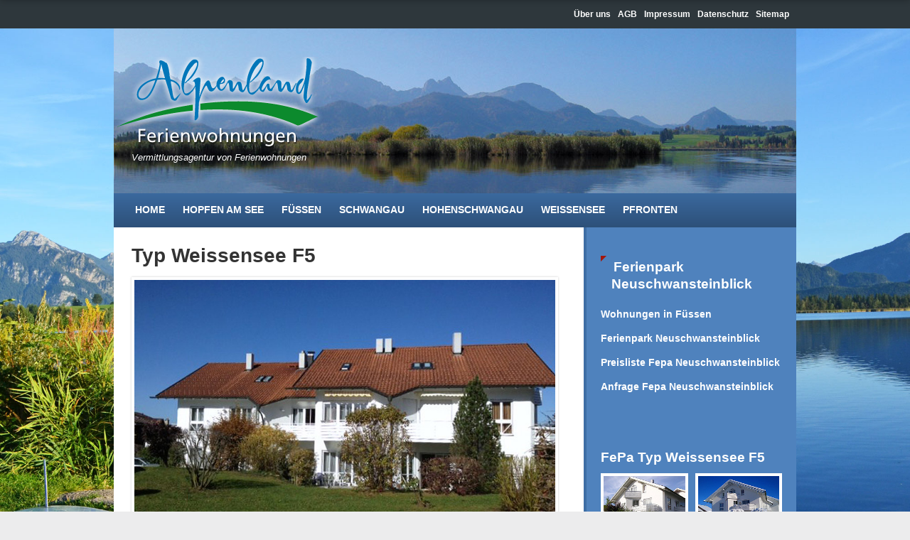

--- FILE ---
content_type: text/html; charset=utf-8
request_url: https://www.alpenland-ferienwohnungen-allgaeu.de/fuessen/wohnungen-in-fuessen/fepa-neuschwansteinblick/typ-weissensee-f5.html
body_size: 10912
content:

<!DOCTYPE html>
<html lang="de-de" dir="ltr">
  <head>
    <base href="https://www.alpenland-ferienwohnungen-allgaeu.de/fuessen/wohnungen-in-fuessen/fepa-neuschwansteinblick/typ-weissensee-f5.html" />
	<meta http-equiv="content-type" content="text/html; charset=utf-8" />
	<meta name="keywords" content="Pfronten, Berge, Wandern, See, Freizeit, Skifahren, Radfahren, Ruhe, Erholung, Ferien, Ferienwohnungen, entspannen, schwimmen, Rodeln, Klettern, Sterne, Golf, Sonne, Schnee, Therme, Ballon, Mountainbike, Schloss, Schlösser, Neuschwanstein, König Ludwig, Burgen" />
	<meta name="rights" content="Alpenland Ferienwohnungen Allgäu" />
	<meta name="author" content="Super User" />
	<meta name="description" content="Genießen Sie ihren Urlaub in unseren Ferienwohnungen in Hopfen am See, Füssen, Schwangau, Weißensee, Pfronten, Eisenberg" />
	<title>Alpenland Ferienwohnungen Allgäu - Typ Weissensee F5</title>
	<link href="https://www.alpenland-ferienwohnungen-allgaeu.de/fuessen/wohnungen-in-fuessen/fepa-neuschwansteinblick/typ-weissensee-f5.html" rel="canonical" />
	<link href="/templates/maxbiz2/favicon.ico" rel="shortcut icon" type="image/vnd.microsoft.icon" />
	<link href="/t3-assets/css/css-362d5-84421.css" rel="stylesheet" type="text/css" media="all" />
	<link href="/t3-assets/css/css-1e7c9-92907.css" rel="stylesheet" type="text/css" media="all" />
	<script type="application/json" class="joomla-script-options new">{"csrf.token":"e38b6f420e30aa519f1289649eeac8e6","system.paths":{"root":"","base":""}}</script>
	<script src="/t3-assets/js/js-89ab8-84420.js" type="text/javascript"></script>
	<script src="/media/plg_system_jcemediabox/js/jcemediabox.min.js?2c837ab2c7cadbdc35b5bd7115e9eff1" type="text/javascript"></script>
	<script src="/t3-assets/js/js-9ffce-84421.js" type="text/javascript"></script>
	<script type="text/javascript">
jQuery(window).on('load',  function() {
				new JCaption('img.caption');
			});jQuery(function($){ initTooltips(); $("body").on("subform-row-add", initTooltips); function initTooltips (event, container) { container = container || document;$(container).find(".hasTooltip").tooltip({"html": true,"container": "body"});} });jQuery(document).ready(function(){WfMediabox.init({"base":"\/","theme":"light","width":"","height":"","lightbox":0,"shadowbox":0,"icons":1,"overlay":1,"overlay_opacity":0.8,"overlay_color":"#000000","transition_speed":500,"close":2,"labels":{"close":"PLG_SYSTEM_JCEMEDIABOX_LABEL_CLOSE","next":"PLG_SYSTEM_JCEMEDIABOX_LABEL_NEXT","previous":"PLG_SYSTEM_JCEMEDIABOX_LABEL_PREVIOUS","cancel":"PLG_SYSTEM_JCEMEDIABOX_LABEL_CANCEL","numbers":"PLG_SYSTEM_JCEMEDIABOX_LABEL_NUMBERS","numbers_count":"PLG_SYSTEM_JCEMEDIABOX_LABEL_NUMBERS_COUNT","download":"PLG_SYSTEM_JCEMEDIABOX_LABEL_DOWNLOAD"},"swipe":true,"expand_on_click":true});});
	</script>

    
<!-- META FOR IOS & HANDHELD -->
<meta name="viewport" content="width=device-width, initial-scale=1.0, maximum-scale=1.0"/>
<meta name="HandheldFriendly" content="true" />
<meta name="apple-mobile-web-app-capable" content="YES" />
<!-- //META FOR IOS & HANDHELD -->

<!-- SYSTEM CSS -->
<link href="/templates/system/css/system.css" rel="stylesheet" />
<!-- //SYSTEM CSS -->


<!-- CUSTOM CSS -->
<link href="/templates/maxbiz2/css/custom.css" rel="stylesheet" />
<!-- //CUSTOM CSS -->


<!-- Le HTML5 shim, for IE6-8 support of HTML5 elements -->
<!--[if lt IE 9]>
<script src="//html5shim.googlecode.com/svn/trunk/html5.js"></script>
<script type="text/javascript" src="/plugins/system/t3/base/js/respond.min.js"></script>
<![endif]-->

<!--[if lt IE 10]>
<link href="/templates/maxbiz2/css/ie8.css" rel="stylesheet" />
<![endif]-->

<!-- for IE6-8 support of media query -->

<script type="text/javascript" src="/templates/maxbiz2/js/template.js"></script>



<!-- Fonts -->
<style type="text/css">
			html > body {font-family: sans-serif;font-size: 85%}
				h1, h2, h3, h4, h5, h6, blockquote {font-family: sans-serif}
				#navwrap li {font-family: sans-serif}
				.logo h2{font-family: Merriweather Sans;
			}
		
		
</style>
<link rel="apple-touch-icon" sizes="57x57" href="/apple-icon-57x57.png">
<link rel="apple-touch-icon" sizes="60x60" href="/apple-icon-60x60.png">
<link rel="apple-touch-icon" sizes="72x72" href="/apple-icon-72x72.png">
<link rel="apple-touch-icon" sizes="76x76" href="/apple-icon-76x76.png">
<link rel="apple-touch-icon" sizes="114x114" href="/apple-icon-114x114.png">
<link rel="apple-touch-icon" sizes="120x120" href="/apple-icon-120x120.png">
<link rel="apple-touch-icon" sizes="144x144" href="/apple-icon-144x144.png">
<link rel="apple-touch-icon" sizes="152x152" href="/apple-icon-152x152.png">
<link rel="apple-touch-icon" sizes="180x180" href="/apple-icon-180x180.png">
<link rel="icon" type="image/png" sizes="192x192"  href="/android-icon-192x192.png">
<link rel="icon" type="image/png" sizes="32x32" href="/favicon-32x32.png">
<link rel="icon" type="image/png" sizes="96x96" href="/favicon-96x96.png">
<link rel="icon" type="image/png" sizes="16x16" href="/favicon-16x16.png">
<link rel="manifest" href="/manifest.json">
<meta name="msapplication-TileColor" content="#ffffff">
<meta name="msapplication-TileImage" content="/ms-icon-144x144.png">
<meta name="theme-color" content="#ffffff">




</head>
<body id="contentleft" class="mm-hover com_content view-article layout-blog itemid-103 j31">
	

  	<div id="fullwrap">
  		<div id="topcolour">
			
<!-- Top -->
<section id="topwrap">
	<div class="zen-container">
	  	<!-- top -->
	<div class="row-fluid">
							<div class="span12 item-first" data-default="span12" data-mobile="span50">
										<div id="top4">
						
		<div class="moduletable _menu">
			<div class="module-inner">
						<div class="zen-module-body">
				
<ul class="nav ">
<li class="item-325"><a href="/ueber-uns.html" >Über uns</a></li><li class="item-169"><a href="/agb.html" >AGB</a></li><li class="item-168"><a href="/impressum.html" >Impressum</a></li><li class="item-359"><a href="/datenschutz.html" >Datenschutz</a></li><li class="item-208"><a href="/sitemap.html" >Sitemap</a></li></ul>
			</div>
						</div>
		</div>
	
					</div>
									</div>
				</div>
<!-- top -->
	  
	    	</div>
</section>
			

			<!-- LOGO -->
<section id="logowrap">
	<div class="zen-container">
		<div class="row-fluid">
			<div class="span12">
			  <div class="logo logo-image zenleft">
				    <h2>
				      <a href="/" title="">
		    		    <span>
		        					        		<img src="/images/logo.png"/>
		        				        		</span>
		      		</a>
		     	 </h2>
		      
		     	 		     		 <div id="tagline"><span>Vermittlungsagentur von Ferienwohnungen</span></div>
		     	 		   
		  	</div>
		  	
		  </div>
		  	 </div>
</div>
</section>
<!-- //LOGO -->

			<!-- MAIN NAVIGATION -->
  <nav id="navwrap" class="affix-top" data-spy="affix" data-offset-top="200">
  <div class="zen-container">
  	<div class="row-fluid">
   		<div class="navwrapper navbar zenleft">
	
		<button type="button" class="btn btn-navbar" data-toggle="collapse" data-target=".nav-collapse">
	        <span class="icon-list-ul"></span>
	      </button>
	
	    <div class="nav-collapse collapse always-show zenleft">
	    	       <div  class="t3-megamenu animate zoom"  data-duration="400" data-responsive="true">
<ul itemscope itemtype="http://www.schema.org/SiteNavigationElement" class="nav navbar-nav level0">
<li itemprop='name'  data-id="101" data-level="1">
<a itemprop='url' class=""  href="/"   data-target="#">Home </a>

</li>
<li itemprop='name' class="dropdown mega" data-id="163" data-level="1">
<span class=" dropdown-toggle separator"   data-target="#" data-toggle="dropdown"> Hopfen am See<em class="caret"></em></span>

<div class="nav-child dropdown-menu mega-dropdown-menu"  style="width: 760px"  data-width="760"><div class="mega-dropdown-inner">
<div class="row-fluid">
<div class="span12 mega-col-nav" data-width="12"><div class="mega-inner">
<ul itemscope itemtype="http://www.schema.org/SiteNavigationElement" class="mega-nav level1">
<li itemprop='name' class="mega mega-group sub-hidden-collapse" data-id="166" data-level="2" data-group="1" data-xicon="icon-home" data-hidewcol="1">
<a itemprop='url' class=" dropdown-header mega-group-title"  href="/ferienwohnungen-in-hopfen/wohnungen-in-hopfen-am-see-uebersicht.html"   data-target="#"><span class="icon-home"></span>Wohnungen in Hopfen am See (Übersicht) </a>

<div class="nav-child mega-group-ct"  ><div class="mega-dropdown-inner">
<div class="row-fluid">
<div class="span12 mega-col-module" data-width="12" data-position="536"><div class="mega-inner">
 	<div class="moduletable " id="Mod536">
     <div class="zen-module-inner">
              <div class="zen-module-body">
       <!--[if !IE]>
<style type="text/css">
	.jackbox-modal img.jackbox-content {

		image-rendering: optimizeSpeed;
		width: inherit !important;
		height: inherit !important;
		max-width: inherit !important;
	}
</style>
<![endif]-->



		<div id="zentools536" class=" ">
			<div class="zentools grid  zenrounded count2  " >

				
				<ul id="zentoolslist536"  >

					
					<li  class="grid_three element   ">
							<div class="zenitem zenitem1    title auto">
								<div class="zeninner">
									<div class="column grid_twelve">

																					<div class=" zentitle element1 firstitem"><light><a target="_self" href="/haus-weimper.html" data-behavior="content"><span>Haus Weimper</span></a></light></div>
										
																																				<div class=" zenimage element2"><a target="_self" href="/haus-weimper.html" data-behavior="content"><img class="zentools" data-original="https://www.alpenland-ferienwohnungen-allgaeu.de//media/mod_zentools/cache/images/Haus-Weimper-d0c22bb98bb70ac4d942202378f2214b.jpg"  src="https://www.alpenland-ferienwohnungen-allgaeu.de//media/mod_zentools/cache/images/Haus-Weimper-d0c22bb98bb70ac4d942202378f2214b.jpg"  alt="Haus Weimper" /></a></div>
												
												
												
												
												
												
												
												
																																</div>
									<div class="clear"></div>
								</div>
							</div>

											</li>
											
					<li  class="grid_three element   ">
							<div class="zenitem zenitem2    title auto">
								<div class="zeninner">
									<div class="column grid_twelve">

																					<div class=" zentitle element1 firstitem"><light><a target="_self" href="/fewo-loewenzahn.html" data-behavior="content"><span>FeWo Löwenzahn</span></a></light></div>
										
																																				<div class=" zenimage element2"><a target="_self" href="/fewo-loewenzahn.html" data-behavior="content"><img class="zentools" data-original="https://www.alpenland-ferienwohnungen-allgaeu.de//media/mod_zentools/cache/images/terrasse-2-23fc6976a057e167bb5a98826ffc1baf.jpg"  src="https://www.alpenland-ferienwohnungen-allgaeu.de//media/mod_zentools/cache/images/terrasse-2-23fc6976a057e167bb5a98826ffc1baf.jpg"  alt="FeWo Löwenzahn" /></a></div>
												
												
												
												
												
												
												
												
																																</div>
									<div class="clear"></div>
								</div>
							</div>

											</li>
											
					<li  class="grid_three element   ">
							<div class="zenitem zenitem3    title auto">
								<div class="zeninner">
									<div class="column grid_twelve">

																					<div class=" zentitle element1 firstitem"><light><a target="_self" href="/fewo-kleinod.html" data-behavior="content"><span>FeWo Kleinod</span></a></light></div>
										
																																				<div class=" zenimage element2"><a target="_self" href="/fewo-kleinod.html" data-behavior="content"><img class="zentools" data-original="https://www.alpenland-ferienwohnungen-allgaeu.de//media/mod_zentools/cache/images/1Ausblick-82e0673559a31aae92781c16cbf0d09c.jpg"  src="https://www.alpenland-ferienwohnungen-allgaeu.de//media/mod_zentools/cache/images/1Ausblick-82e0673559a31aae92781c16cbf0d09c.jpg"  alt="FeWo Kleinod" /></a></div>
												
												
												
												
												
												
												
												
																																</div>
									<div class="clear"></div>
								</div>
							</div>

											</li>
											
					<li  class="grid_three element    zenlast">
							<div class="zenitem zenitem4    title auto">
								<div class="zeninner">
									<div class="column grid_twelve">

																					<div class=" zentitle element1 firstitem"><light><a target="_self" href="/fewo-bergwiese.html" data-behavior="content"><span>FeWo Bergwiese</span></a></light></div>
										
																																				<div class=" zenimage element2"><a target="_self" href="/fewo-bergwiese.html" data-behavior="content"><img class="zentools" data-original="https://www.alpenland-ferienwohnungen-allgaeu.de//media/mod_zentools/cache/images/Bergw_1-f678d29470b23d23fb8190211a84e10e.jpg"  src="https://www.alpenland-ferienwohnungen-allgaeu.de//media/mod_zentools/cache/images/Bergw_1-f678d29470b23d23fb8190211a84e10e.jpg"  alt="FeWo Bergwiese" /></a></div>
												
												
												
												
												
												
												
												
																																</div>
									<div class="clear"></div>
								</div>
							</div>

											</li>
														<li class="clearing"><div class="clearfix clear"></div></li>
											
					<li  class="grid_three element   ">
							<div class="zenitem zenitem5    title auto">
								<div class="zeninner">
									<div class="column grid_twelve">

																					<div class=" zentitle element1 firstitem"><light><a target="_self" href="/chalet-hopfensee.html" data-behavior="content"><span>Chalet Hopfensee</span></a></light></div>
										
																																				<div class=" zenimage element2"><a target="_self" href="/chalet-hopfensee.html" data-behavior="content"><img class="zentools" data-original="https://www.alpenland-ferienwohnungen-allgaeu.de//media/mod_zentools/cache/images/Chalet_Hopfensee-137708002fbb74127d6dc305419d8a0a.jpg"  src="https://www.alpenland-ferienwohnungen-allgaeu.de//media/mod_zentools/cache/images/Chalet_Hopfensee-137708002fbb74127d6dc305419d8a0a.jpg"  alt="Chalet Hopfensee" /></a></div>
												
												
												
												
												
												
												
												
																																</div>
									<div class="clear"></div>
								</div>
							</div>

											</li>
											
					<li  class="grid_three element   ">
							<div class="zenitem zenitem6    title auto">
								<div class="zeninner">
									<div class="column grid_twelve">

																					<div class=" zentitle element1 firstitem"><light><a target="_self" href="/fewo-seerose.html" data-behavior="content"><span>FeWo Seerose</span></a></light></div>
										
																																				<div class=" zenimage element2"><a target="_self" href="/fewo-seerose.html" data-behavior="content"><img class="zentools" data-original="https://www.alpenland-ferienwohnungen-allgaeu.de//media/mod_zentools/cache/images/Seerose_A-d50d843f4d151946ea5d84b0875ff7cd.jpg"  src="https://www.alpenland-ferienwohnungen-allgaeu.de//media/mod_zentools/cache/images/Seerose_A-d50d843f4d151946ea5d84b0875ff7cd.jpg"  alt="FeWo Seerose" /></a></div>
												
												
												
												
												
												
												
												
																																</div>
									<div class="clear"></div>
								</div>
							</div>

											</li>
											
					<li  class="grid_three element   ">
							<div class="zenitem zenitem7    title auto">
								<div class="zeninner">
									<div class="column grid_twelve">

																					<div class=" zentitle element1 firstitem"><light><a target="_self" href="/fewo-ueberblick.html" data-behavior="content"><span>FeWo Überblick</span></a></light></div>
										
																																				<div class=" zenimage element2"><a target="_self" href="/fewo-ueberblick.html" data-behavior="content"><img class="zentools" data-original="https://www.alpenland-ferienwohnungen-allgaeu.de//media/mod_zentools/cache/images/Ueberblick_Aussen-20c4d2c34bbe294fedfdf6202dd61903.jpg"  src="https://www.alpenland-ferienwohnungen-allgaeu.de//media/mod_zentools/cache/images/Ueberblick_Aussen-20c4d2c34bbe294fedfdf6202dd61903.jpg"  alt="FeWo Überblick" /></a></div>
												
												
												
												
												
												
												
												
																																</div>
									<div class="clear"></div>
								</div>
							</div>

											</li>
											
					<li  class="grid_three element    zenlast">
							<div class="zenitem zenitem8    title auto">
								<div class="zeninner">
									<div class="column grid_twelve">

																					<div class=" zentitle element1 firstitem"><light><a target="_self" href="/chalet-sonnenhang.html" data-behavior="content"><span>Chalet Sonnenhang</span></a></light></div>
										
																																				<div class=" zenimage element2"><a target="_self" href="/chalet-sonnenhang.html" data-behavior="content"><img class="zentools" data-original="https://www.alpenland-ferienwohnungen-allgaeu.de//media/mod_zentools/cache/images/Homepage_Chalet-147551afda516492dfd11fa5014d5bdb.jpg"  src="https://www.alpenland-ferienwohnungen-allgaeu.de//media/mod_zentools/cache/images/Homepage_Chalet-147551afda516492dfd11fa5014d5bdb.jpg"  alt="Chalet Sonnenhang" /></a></div>
												
												
												
												
												
												
												
												
																																</div>
									<div class="clear"></div>
								</div>
							</div>

											</li>
														<li class="clearing"><div class="clearfix clear"></div></li>
											
					<li  class="grid_three element   ">
							<div class="zenitem zenitem9    title auto">
								<div class="zeninner">
									<div class="column grid_twelve">

																					<div class=" zentitle element1 firstitem"><light><a target="_self" href="/fewo-panorama.html" data-behavior="content"><span>FeWo Panorama</span></a></light></div>
										
																																				<div class=" zenimage element2"><a target="_self" href="/fewo-panorama.html" data-behavior="content"><img class="zentools" data-original="https://www.alpenland-ferienwohnungen-allgaeu.de//media/mod_zentools/cache/images/fewo_panorama-393ef82fea01fde1a456ad9ee57b193a.jpg"  src="https://www.alpenland-ferienwohnungen-allgaeu.de//media/mod_zentools/cache/images/fewo_panorama-393ef82fea01fde1a456ad9ee57b193a.jpg"  alt="FeWo Panorama" /></a></div>
												
												
												
												
												
												
												
												
																																</div>
									<div class="clear"></div>
								</div>
							</div>

											</li>
											
					<li  class="grid_three element   ">
							<div class="zenitem zenitem10    title auto">
								<div class="zeninner">
									<div class="column grid_twelve">

																					<div class=" zentitle element1 firstitem"><light><a target="_self" href="/haus-viola.html" data-behavior="content"><span>Haus Viola</span></a></light></div>
										
																																				<div class=" zenimage element2"><a target="_self" href="/haus-viola.html" data-behavior="content"><img class="zentools" data-original="https://www.alpenland-ferienwohnungen-allgaeu.de//media/mod_zentools/cache/images/Viola_2_1-452844e3f3419b393030f0f6ff88e568.jpg"  src="https://www.alpenland-ferienwohnungen-allgaeu.de//media/mod_zentools/cache/images/Viola_2_1-452844e3f3419b393030f0f6ff88e568.jpg"  alt="Haus Viola" /></a></div>
												
												
												
												
												
												
												
												
																																</div>
									<div class="clear"></div>
								</div>
							</div>

											</li>
											
					<li  class="grid_three element   ">
							<div class="zenitem zenitem11    title auto">
								<div class="zeninner">
									<div class="column grid_twelve">

																					<div class=" zentitle element1 firstitem"><light><a target="_self" href="/ferienwohnung-seeufer.html" data-behavior="content"><span>FeWo Seeufer</span></a></light></div>
										
																																				<div class=" zenimage element2"><a target="_self" href="/ferienwohnung-seeufer.html" data-behavior="content"><img class="zentools" data-original="https://www.alpenland-ferienwohnungen-allgaeu.de//media/mod_zentools/cache/images/seeufer_1-855c5a23c4b9d437bdf81f370ae82edb.jpg"  src="https://www.alpenland-ferienwohnungen-allgaeu.de//media/mod_zentools/cache/images/seeufer_1-855c5a23c4b9d437bdf81f370ae82edb.jpg"  alt="FeWo Seeufer" /></a></div>
												
												
												
												
												
												
												
												
																																</div>
									<div class="clear"></div>
								</div>
							</div>

											</li>
											
					<li  class="grid_three element    zenlast">
							<div class="zenitem zenitem12    title auto">
								<div class="zeninner">
									<div class="column grid_twelve">

																					<div class=" zentitle element1 firstitem"><light><a target="_self" href="/fewo-schoenblick.html" data-behavior="content"><span>FeWo Schönblick</span></a></light></div>
										
																																				<div class=" zenimage element2"><a target="_self" href="/fewo-schoenblick.html" data-behavior="content"><img class="zentools" data-original="https://www.alpenland-ferienwohnungen-allgaeu.de//media/mod_zentools/cache/images/schoenblick_aussen-f110909e6a59cddd864cbb8b70b0d30f.jpg"  src="https://www.alpenland-ferienwohnungen-allgaeu.de//media/mod_zentools/cache/images/schoenblick_aussen-f110909e6a59cddd864cbb8b70b0d30f.jpg"  alt="FeWo Schönblick" /></a></div>
												
												
												
												
												
												
												
												
																																</div>
									<div class="clear"></div>
								</div>
							</div>

											</li>
														<li class="clearing"><div class="clearfix clear"></div></li>
											
					<li  class="grid_three element   ">
							<div class="zenitem zenitem13    title auto">
								<div class="zeninner">
									<div class="column grid_twelve">

																					<div class=" zentitle element1 firstitem"><light><a target="_self" href="/fewo-bergblick.html" data-behavior="content"><span>FeWo Bergblick</span></a></light></div>
										
																																				<div class=" zenimage element2"><a target="_self" href="/fewo-bergblick.html" data-behavior="content"><img class="zentools" data-original="https://www.alpenland-ferienwohnungen-allgaeu.de//media/mod_zentools/cache/images/Aussenansicht-4815accd0dda2189c3f383c931c5785d.jpg"  src="https://www.alpenland-ferienwohnungen-allgaeu.de//media/mod_zentools/cache/images/Aussenansicht-4815accd0dda2189c3f383c931c5785d.jpg"  alt="FeWo Bergblick" /></a></div>
												
												
												
												
												
												
												
												
																																</div>
									<div class="clear"></div>
								</div>
							</div>

											</li>
											
					<li  class="grid_three element   ">
							<div class="zenitem zenitem14    title auto">
								<div class="zeninner">
									<div class="column grid_twelve">

																					<div class=" zentitle element1 firstitem"><light><a target="_self" href="/appartments-alpenblick.html" data-behavior="content"><span>Appartments Alpenblick</span></a></light></div>
										
																																				<div class=" zenimage element2"><a target="_self" href="/appartments-alpenblick.html" data-behavior="content"><img class="zentools" data-original="https://www.alpenland-ferienwohnungen-allgaeu.de//media/mod_zentools/cache/images/507_Ausblick_1-49f76a86d4a9940537e7de4f50981ec4.jpg"  src="https://www.alpenland-ferienwohnungen-allgaeu.de//media/mod_zentools/cache/images/507_Ausblick_1-49f76a86d4a9940537e7de4f50981ec4.jpg"  alt="Appartments Alpenblick" /></a></div>
												
												
												
												
												
												
												
												
																																</div>
									<div class="clear"></div>
								</div>
							</div>

											</li>
																			</ul>

				

				
						</div>
	</div>
	<div class="clear"></div>
	
	


	

	

	
	
			<script type="text/javascript">
			jQuery(function() {
				jQuery('#zentoolslist536 a[data-behavior="content"], #zentoolslist536 a[data-behavior="external"]').unbind().on('click', function(e) {
					e.preventDefault();

											window.location = jQuery(this).attr('href');
					
					return false;
				});
			});
		</script>
	
				<script type="text/javascript">
				var instance = "#zentools536 li";
				var fadeTarget = jQuery(this).next("img");

				var fadeTargetMore = "#zentools536 .zenmore";

				jQuery(instance).hover(
				function() {
					jQuery(this).find('img').stop().animate({"opacity": "0.4"}, "normal");
				},
				function() {
					jQuery(this).find('img').stop().animate({"opacity": "1"}, "normal");
				});


				
			</script>
	

	

			<script type="text/javascript">
		jQuery(document).ready(function(){


			var captionHeight = jQuery("#zentools536 .allitems").innerHeight();

			jQuery("#zentools536 .allitems").css({'bottom': '-' + captionHeight +'px','display': 'none'});

			jQuery('#zentools536 li').hover(
				function(){
					jQuery(this).find('.allitems').show().animate({bottom:"0"}, 400);
				},
				function(){
					jQuery(this).find('.allitems').animate({bottom:'-' + captionHeight}, 100).fadeOut('slow');
				}
			);

		});
		</script>
		

       </div>
     </div>
   </div>
 	
</div></div>
</div>
</div></div>
</li>
</ul>
</div></div>
</div>
</div></div>
</li>
<li itemprop='name' class="active dropdown mega mega-align-left" data-id="102" data-level="1" data-alignsub="left">
<span class=" dropdown-toggle separator"   data-target="#" data-toggle="dropdown"> Füssen<em class="caret"></em></span>

<div class="nav-child dropdown-menu mega-dropdown-menu"  style="width: 760px"  data-width="760"><div class="mega-dropdown-inner">
<div class="row-fluid">
<div class="span12 mega-col-nav" data-width="12"><div class="mega-inner">
<ul itemscope itemtype="http://www.schema.org/SiteNavigationElement" class="mega-nav level1">
<li itemprop='name' class="current active mega mega-group mega-align-left" data-id="103" data-level="2" data-group="1" data-alignsub="left" data-xicon="icon-home">
<a itemprop='url' class=" dropdown-header mega-group-title"  href="/fuessen/wohnungen-in-fuessen.html"   data-target="#"><span class="icon-home"></span>Wohnungen in Füssen (Übersicht) </a>

<div class="nav-child mega-group-ct"   data-width="400"><div class="mega-dropdown-inner">
<div class="row-fluid">
<div class="span12 mega-col-module hidden-collapse" data-width="12" data-position="250" data-hidewcol="1"><div class="mega-inner">
 	<div class="moduletable " id="Mod250">
     <div class="zen-module-inner">
              <div class="zen-module-body">
       <!--[if !IE]>
<style type="text/css">
	.jackbox-modal img.jackbox-content {

		image-rendering: optimizeSpeed;
		width: inherit !important;
		height: inherit !important;
		max-width: inherit !important;
	}
</style>
<![endif]-->



		<div id="zentools250" class=" ">
			<div class="zentools grid  zenrounded count2  " >

				
				<ul id="zentoolslist250"  >

					
					<li  class="grid_three element   ">
							<div class="zenitem zenitem1    title auto">
								<div class="zeninner">
									<div class="column grid_twelve">

																					<div class=" zentitle element1 firstitem"><light><a target="_self" href="/ferienwohnung-thaneller.html" data-behavior="content"><span>Fewo Thaneller</span></a></light></div>
										
																																				<div class=" zenimage element2"><a target="_self" href="/ferienwohnung-thaneller.html" data-behavior="content"><img class="zentools" data-original="https://www.alpenland-ferienwohnungen-allgaeu.de//media/mod_zentools/cache/images/fewo-thaneller-4a05bc5652f0e42fb61e4f15cf08b7b0.jpg"  src="https://www.alpenland-ferienwohnungen-allgaeu.de//media/mod_zentools/cache/images/fewo-thaneller-4a05bc5652f0e42fb61e4f15cf08b7b0.jpg"  alt="Fewo Thaneller" /></a></div>
												
												
												
												
												
												
												
												
																																</div>
									<div class="clear"></div>
								</div>
							</div>

											</li>
											
					<li  class="grid_three element   ">
							<div class="zenitem zenitem2    title auto">
								<div class="zeninner">
									<div class="column grid_twelve">

																					<div class=" zentitle element1 firstitem"><light><a target="_self" href="/ferienwohnung-wagner.html" data-behavior="content"><span>FeWo Wagner</span></a></light></div>
										
																																				<div class=" zenimage element2"><a target="_self" href="/ferienwohnung-wagner.html" data-behavior="content"><img class="zentools" data-original="https://www.alpenland-ferienwohnungen-allgaeu.de//media/mod_zentools/cache/images/wagner_aussen_x-3f39b472d0ae1ac6367425a24f65e0cc.jpg"  src="https://www.alpenland-ferienwohnungen-allgaeu.de//media/mod_zentools/cache/images/wagner_aussen_x-3f39b472d0ae1ac6367425a24f65e0cc.jpg"  alt="FeWo Wagner" /></a></div>
												
												
												
												
												
												
												
												
																																</div>
									<div class="clear"></div>
								</div>
							</div>

											</li>
											
					<li  class="grid_three element   ">
							<div class="zenitem zenitem3    title auto">
								<div class="zeninner">
									<div class="column grid_twelve">

																					<div class=" zentitle element1 firstitem"><light><a target="_self" href="/haus-helga.html" data-behavior="content"><span>Haus Helga</span></a></light></div>
										
																																				<div class=" zenimage element2"><a target="_self" href="/haus-helga.html" data-behavior="content"><img class="zentools" data-original="https://www.alpenland-ferienwohnungen-allgaeu.de//media/mod_zentools/cache/images/Aussen_Hs_Helga-f87b239972694067e9651dc535a5ed73.jpg"  src="https://www.alpenland-ferienwohnungen-allgaeu.de//media/mod_zentools/cache/images/Aussen_Hs_Helga-f87b239972694067e9651dc535a5ed73.jpg"  alt="Haus Helga" /></a></div>
												
												
												
												
												
												
												
												
																																</div>
									<div class="clear"></div>
								</div>
							</div>

											</li>
											
					<li  class="grid_three element    zenlast">
							<div class="zenitem zenitem4    title auto">
								<div class="zeninner">
									<div class="column grid_twelve">

																					<div class=" zentitle element1 firstitem"><light><a target="_self" href="/appartement-kobel.html" data-behavior="content"><span>Appartement Gipfelblick</span></a></light></div>
										
																																				<div class=" zenimage element2"><a target="_self" href="/appartement-kobel.html" data-behavior="content"><img class="zentools" data-original="https://www.alpenland-ferienwohnungen-allgaeu.de//media/mod_zentools/cache/images/Gipfelblick_2-99241a13830b0fb75535d85824dd6d81.jpg"  src="https://www.alpenland-ferienwohnungen-allgaeu.de//media/mod_zentools/cache/images/Gipfelblick_2-99241a13830b0fb75535d85824dd6d81.jpg"  alt="Appartement Gipfelblick" /></a></div>
												
												
												
												
												
												
												
												
																																</div>
									<div class="clear"></div>
								</div>
							</div>

											</li>
														<li class="clearing"><div class="clearfix clear"></div></li>
											
					<li  class="grid_three element   ">
							<div class="zenitem zenitem5    title auto">
								<div class="zeninner">
									<div class="column grid_twelve">

																					<div class=" zentitle element1 firstitem"><light><a target="_self" href="/appartmenthaus-sonnenhof.html" data-behavior="content"><span>Appartmenthaus Sonnenhof</span></a></light></div>
										
																																				<div class=" zenimage element2"><a target="_self" href="/appartmenthaus-sonnenhof.html" data-behavior="content"><img class="zentools" data-original="https://www.alpenland-ferienwohnungen-allgaeu.de//media/mod_zentools/cache/images/sonnenhof_aussen-fb3f45ec236d5590a4f7d5130fa1851e.jpg"  src="https://www.alpenland-ferienwohnungen-allgaeu.de//media/mod_zentools/cache/images/sonnenhof_aussen-fb3f45ec236d5590a4f7d5130fa1851e.jpg"  alt="Appartmenthaus Sonnenhof" /></a></div>
												
												
												
												
												
												
												
												
																																</div>
									<div class="clear"></div>
								</div>
							</div>

											</li>
											
					<li  class="grid_three element   ">
							<div class="zenitem zenitem6    title auto">
								<div class="zeninner">
									<div class="column grid_twelve">

																					<div class=" zentitle element1 firstitem"><light><a target="_self" href="/ferienpark-neuschwansteinblick.html" data-behavior="content"><span>Ferienpark Neuschwansteinblick</span></a></light></div>
										
																																				<div class=" zenimage element2"><a target="_self" href="/ferienpark-neuschwansteinblick.html" data-behavior="content"><img class="zentools" data-original="https://www.alpenland-ferienwohnungen-allgaeu.de//media/mod_zentools/cache/images/aussen_neuschw-002f53efaecd410d61c63f852b551e55.jpg"  src="https://www.alpenland-ferienwohnungen-allgaeu.de//media/mod_zentools/cache/images/aussen_neuschw-002f53efaecd410d61c63f852b551e55.jpg"  alt="Ferienpark Neuschwansteinblick" /></a></div>
												
												
												
												
												
												
												
												
																																</div>
									<div class="clear"></div>
								</div>
							</div>

											</li>
																			</ul>

				

				
						</div>
	</div>
	<div class="clear"></div>
	
	


	

	

	
	
			<script type="text/javascript">
			jQuery(function() {
				jQuery('#zentoolslist250 a[data-behavior="content"], #zentoolslist250 a[data-behavior="external"]').unbind().on('click', function(e) {
					e.preventDefault();

											window.location = jQuery(this).attr('href');
					
					return false;
				});
			});
		</script>
	
				<script type="text/javascript">
				var instance = "#zentools250 li";
				var fadeTarget = jQuery(this).next("img");

				var fadeTargetMore = "#zentools250 .zenmore";

				jQuery(instance).hover(
				function() {
					jQuery(this).find('img').stop().animate({"opacity": "0.4"}, "normal");
				},
				function() {
					jQuery(this).find('img').stop().animate({"opacity": "1"}, "normal");
				});


				
			</script>
	

	

			<script type="text/javascript">
		jQuery(document).ready(function(){


			var captionHeight = jQuery("#zentools250 .allitems").innerHeight();

			jQuery("#zentools250 .allitems").css({'bottom': '-' + captionHeight +'px','display': 'none'});

			jQuery('#zentools250 li').hover(
				function(){
					jQuery(this).find('.allitems').show().animate({bottom:"0"}, 400);
				},
				function(){
					jQuery(this).find('.allitems').animate({bottom:'-' + captionHeight}, 100).fadeOut('slow');
				}
			);

		});
		</script>
		

       </div>
     </div>
   </div>
 	
</div></div>
</div>
</div></div>
</li>
</ul>
</div></div>
</div>
</div></div>
</li>
<li itemprop='name' class="dropdown mega mega-align-center" data-id="106" data-level="1" data-alignsub="center">
<span class=" dropdown-toggle separator"   data-target="#" data-toggle="dropdown"> Schwangau<em class="caret"></em></span>

<div class="nav-child dropdown-menu mega-dropdown-menu"  style="width: 760px"  data-width="760"><div class="mega-dropdown-inner">
<div class="row-fluid">
<div class="span12 mega-col-nav" data-width="12"><div class="mega-inner">
<ul itemscope itemtype="http://www.schema.org/SiteNavigationElement" class="mega-nav level1">
<li itemprop='name' class="mega mega-group sub-hidden-collapse" data-id="209" data-level="2" data-group="1" data-xicon="icon-home" data-hidewcol="1">
<a itemprop='url' class=" dropdown-header mega-group-title"  href="/schwangau/wohnungen-in-schwangau-uebersicht.html"   data-target="#"><span class="icon-home"></span>Wohnungen in Schwangau (Übersicht) </a>

<div class="nav-child mega-group-ct"  ><div class="mega-dropdown-inner">
<div class="row-fluid">
<div class="span12 mega-col-module" data-width="12" data-position="259"><div class="mega-inner">
 	<div class="moduletable " id="Mod259">
     <div class="zen-module-inner">
              <div class="zen-module-body">
       <!--[if !IE]>
<style type="text/css">
	.jackbox-modal img.jackbox-content {

		image-rendering: optimizeSpeed;
		width: inherit !important;
		height: inherit !important;
		max-width: inherit !important;
	}
</style>
<![endif]-->



		<div id="zentools259" class=" ">
			<div class="zentools grid  zenrounded count2  " >

				
				<ul id="zentoolslist259"  >

					
					<li  class="grid_three element   ">
							<div class="zenitem zenitem1    title auto">
								<div class="zeninner">
									<div class="column grid_twelve">

																					<div class=" zentitle element1 firstitem"><light><a target="_self" href="/fewo-schwanenfeder.html" data-behavior="content"><span>FeWo Schwanenfeder</span></a></light></div>
										
																																				<div class=" zenimage element2"><a target="_self" href="/fewo-schwanenfeder.html" data-behavior="content"><img class="zentools" data-original="https://www.alpenland-ferienwohnungen-allgaeu.de//media/mod_zentools/cache/images/IMG_4816_Haus-Hinteransicht-6d8b913a7277c4a1cc872219d892b0a8.jpg"  src="https://www.alpenland-ferienwohnungen-allgaeu.de//media/mod_zentools/cache/images/IMG_4816_Haus-Hinteransicht-6d8b913a7277c4a1cc872219d892b0a8.jpg"  alt="FeWo Schwanenfeder" /></a></div>
												
												
												
												
												
												
												
												
																																</div>
									<div class="clear"></div>
								</div>
							</div>

											</li>
											
					<li  class="grid_three element   ">
							<div class="zenitem zenitem2    title auto">
								<div class="zeninner">
									<div class="column grid_twelve">

																					<div class=" zentitle element1 firstitem"><light><a target="_self" href="/fewo-birkeneck-dg.html" data-behavior="content"><span>FeWo Birkeneck DG</span></a></light></div>
										
																																				<div class=" zenimage element2"><a target="_self" href="/fewo-birkeneck-dg.html" data-behavior="content"><img class="zentools" data-original="https://www.alpenland-ferienwohnungen-allgaeu.de//media/mod_zentools/cache/images/Alpenland-FeWo-DG4420-9b90e4f828b6e46f4bf97b4bd9f3a050.jpg"  src="https://www.alpenland-ferienwohnungen-allgaeu.de//media/mod_zentools/cache/images/Alpenland-FeWo-DG4420-9b90e4f828b6e46f4bf97b4bd9f3a050.jpg"  alt="FeWo Birkeneck DG" /></a></div>
												
												
												
												
												
												
												
												
																																</div>
									<div class="clear"></div>
								</div>
							</div>

											</li>
											
					<li  class="grid_three element   ">
							<div class="zenitem zenitem3    title auto">
								<div class="zeninner">
									<div class="column grid_twelve">

																					<div class=" zentitle element1 firstitem"><light><a target="_self" href="/fewo-birkeneck-og.html" data-behavior="content"><span>FeWo Birkeneck OG</span></a></light></div>
										
																																				<div class=" zenimage element2"><a target="_self" href="/fewo-birkeneck-og.html" data-behavior="content"><img class="zentools" data-original="https://www.alpenland-ferienwohnungen-allgaeu.de//media/mod_zentools/cache/images/02-Alpenland-FeWo-1-Stock-Haus-Birkeneck--4346-86d1beff6c08d15ceccd6c3dd23d1bfb.jpg"  src="https://www.alpenland-ferienwohnungen-allgaeu.de//media/mod_zentools/cache/images/02-Alpenland-FeWo-1-Stock-Haus-Birkeneck--4346-86d1beff6c08d15ceccd6c3dd23d1bfb.jpg"  alt="FeWo Birkeneck OG" /></a></div>
												
												
												
												
												
												
												
												
																																</div>
									<div class="clear"></div>
								</div>
							</div>

											</li>
											
					<li  class="grid_three element    zenlast">
							<div class="zenitem zenitem4    title auto">
								<div class="zeninner">
									<div class="column grid_twelve">

																					<div class=" zentitle element1 firstitem"><light><a target="_self" href="/fewo-birkeneck-eg.html" data-behavior="content"><span>FeWo Birkeneck EG</span></a></light></div>
										
																																				<div class=" zenimage element2"><a target="_self" href="/fewo-birkeneck-eg.html" data-behavior="content"><img class="zentools" data-original="https://www.alpenland-ferienwohnungen-allgaeu.de//media/mod_zentools/cache/images/Alpenland-FeWo-Birkeneck-5392-545843b92f1f0054921772c96ba3c450.jpg"  src="https://www.alpenland-ferienwohnungen-allgaeu.de//media/mod_zentools/cache/images/Alpenland-FeWo-Birkeneck-5392-545843b92f1f0054921772c96ba3c450.jpg"  alt="FeWo Birkeneck EG" /></a></div>
												
												
												
												
												
												
												
												
																																</div>
									<div class="clear"></div>
								</div>
							</div>

											</li>
														<li class="clearing"><div class="clearfix clear"></div></li>
											
					<li  class="grid_three element   ">
							<div class="zenitem zenitem5    title auto">
								<div class="zeninner">
									<div class="column grid_twelve">

																					<div class=" zentitle element1 firstitem"><light><a target="_self" href="/fewos-haus-säuling.html" data-behavior="content"><span>FeWo Haus Säuling</span></a></light></div>
										
																																				<div class=" zenimage element2"><a target="_self" href="/fewos-haus-säuling.html" data-behavior="content"><img class="zentools" data-original="https://www.alpenland-ferienwohnungen-allgaeu.de//media/mod_zentools/cache/images/Haus_Saeuling_1-f10dcf39736c250c6e399c34e0d84783.jpg"  src="https://www.alpenland-ferienwohnungen-allgaeu.de//media/mod_zentools/cache/images/Haus_Saeuling_1-f10dcf39736c250c6e399c34e0d84783.jpg"  alt="FeWo Haus Säuling" /></a></div>
												
												
												
												
												
												
												
												
																																</div>
									<div class="clear"></div>
								</div>
							</div>

											</li>
											
					<li  class="grid_three element   ">
							<div class="zenitem zenitem6    title auto">
								<div class="zeninner">
									<div class="column grid_twelve">

																					<div class=" zentitle element1 firstitem"><light><a target="_self" href="/fewo-julia.html" data-behavior="content"><span>FeWo Julia</span></a></light></div>
										
																																				<div class=" zenimage element2"><a target="_self" href="/fewo-julia.html" data-behavior="content"><img class="zentools" data-original="https://www.alpenland-ferienwohnungen-allgaeu.de//media/mod_zentools/cache/images/Ansicht_Haus_2_HJ-cc20da1066cea68cbf254f95160cdba8.jpg"  src="https://www.alpenland-ferienwohnungen-allgaeu.de//media/mod_zentools/cache/images/Ansicht_Haus_2_HJ-cc20da1066cea68cbf254f95160cdba8.jpg"  alt="FeWo Julia" /></a></div>
												
												
												
												
												
												
												
												
																																</div>
									<div class="clear"></div>
								</div>
							</div>

											</li>
											
					<li  class="grid_three element   ">
							<div class="zenitem zenitem7    title auto">
								<div class="zeninner">
									<div class="column grid_twelve">

																					<div class=" zentitle element1 firstitem"><light><a target="_self" href="/fewo-tegelbergblick.html" data-behavior="content"><span>FeWo Tegelbergblick</span></a></light></div>
										
																																				<div class=" zenimage element2"><a target="_self" href="/fewo-tegelbergblick.html" data-behavior="content"><img class="zentools" data-original="https://www.alpenland-ferienwohnungen-allgaeu.de//media/mod_zentools/cache/images/tegelbergblick_aussen-51d457a86a3fe1bb353a0c623fb75b62.jpg"  src="https://www.alpenland-ferienwohnungen-allgaeu.de//media/mod_zentools/cache/images/tegelbergblick_aussen-51d457a86a3fe1bb353a0c623fb75b62.jpg"  alt="FeWo Tegelbergblick" /></a></div>
												
												
												
												
												
												
												
												
																																</div>
									<div class="clear"></div>
								</div>
							</div>

											</li>
											
					<li  class="grid_three element    zenlast">
							<div class="zenitem zenitem8    title auto">
								<div class="zeninner">
									<div class="column grid_twelve">

																					<div class=" zentitle element1 firstitem"><light><a target="_self" href="/fewo-jung.html" data-behavior="content"><span>FeWo Jung</span></a></light></div>
										
																																				<div class=" zenimage element2"><a target="_self" href="/fewo-jung.html" data-behavior="content"><img class="zentools" data-original="https://www.alpenland-ferienwohnungen-allgaeu.de//media/mod_zentools/cache/images/Jung_1-1e3c76e98d5b97b3195baaec3af434cc.jpg"  src="https://www.alpenland-ferienwohnungen-allgaeu.de//media/mod_zentools/cache/images/Jung_1-1e3c76e98d5b97b3195baaec3af434cc.jpg"  alt="FeWo Jung" /></a></div>
												
												
												
												
												
												
												
												
																																</div>
									<div class="clear"></div>
								</div>
							</div>

											</li>
														<li class="clearing"><div class="clearfix clear"></div></li>
											
					<li  class="grid_three element   ">
							<div class="zenitem zenitem9    title auto">
								<div class="zeninner">
									<div class="column grid_twelve">

																					<div class=" zentitle element1 firstitem"><light><a target="_self" href="/ferienwohnung-may.html" data-behavior="content"><span>FeWo May</span></a></light></div>
										
																																				<div class=" zenimage element2"><a target="_self" href="/ferienwohnung-may.html" data-behavior="content"><img class="zentools" data-original="https://www.alpenland-ferienwohnungen-allgaeu.de//media/mod_zentools/cache/images/FeWo_Aussenansicht-a0ea6622b38c8e7a43f3f5779c689a45.jpg"  src="https://www.alpenland-ferienwohnungen-allgaeu.de//media/mod_zentools/cache/images/FeWo_Aussenansicht-a0ea6622b38c8e7a43f3f5779c689a45.jpg"  alt="FeWo May" /></a></div>
												
												
												
												
												
												
												
												
																																</div>
									<div class="clear"></div>
								</div>
							</div>

											</li>
											
					<li  class="grid_three element   ">
							<div class="zenitem zenitem10    title auto">
								<div class="zeninner">
									<div class="column grid_twelve">

																					<div class=" zentitle element1 firstitem"><light><a target="_self" href="/fewo-kleine-auszeit.html" data-behavior="content"><span>FeWo »Kleine Auszeit</span></a></light></div>
										
																																				<div class=" zenimage element2"><a target="_self" href="/fewo-kleine-auszeit.html" data-behavior="content"><img class="zentools" data-original="https://www.alpenland-ferienwohnungen-allgaeu.de//media/mod_zentools/cache/images/Titelbild-kleine-Auszeit-4f75be7fd1c9d049c61fd9b91ec4c0bb.jpg"  src="https://www.alpenland-ferienwohnungen-allgaeu.de//media/mod_zentools/cache/images/Titelbild-kleine-Auszeit-4f75be7fd1c9d049c61fd9b91ec4c0bb.jpg"  alt="FeWo »Kleine Auszeit" /></a></div>
												
												
												
												
												
												
												
												
																																</div>
									<div class="clear"></div>
								</div>
							</div>

											</li>
											
					<li  class="grid_three element   ">
							<div class="zenitem zenitem11    title auto">
								<div class="zeninner">
									<div class="column grid_twelve">

																					<div class=" zentitle element1 firstitem"><light><a target="_self" href="/fewos-haus-straussberg.html" data-behavior="content"><span>FeWo Haus Straussberg</span></a></light></div>
										
																																				<div class=" zenimage element2"><a target="_self" href="/fewos-haus-straussberg.html" data-behavior="content"><img class="zentools" data-original="https://www.alpenland-ferienwohnungen-allgaeu.de//media/mod_zentools/cache/images/Haus_Straussberg_2-4cd7e9b42f2dfa835e26b97a38ce733c.jpg"  src="https://www.alpenland-ferienwohnungen-allgaeu.de//media/mod_zentools/cache/images/Haus_Straussberg_2-4cd7e9b42f2dfa835e26b97a38ce733c.jpg"  alt="FeWo Haus Straussberg" /></a></div>
												
												
												
												
												
												
												
												
																																</div>
									<div class="clear"></div>
								</div>
							</div>

											</li>
																			</ul>

				

				
						</div>
	</div>
	<div class="clear"></div>
	
	


	

	

	
	
			<script type="text/javascript">
			jQuery(function() {
				jQuery('#zentoolslist259 a[data-behavior="content"], #zentoolslist259 a[data-behavior="external"]').unbind().on('click', function(e) {
					e.preventDefault();

											window.location = jQuery(this).attr('href');
					
					return false;
				});
			});
		</script>
	
				<script type="text/javascript">
				var instance = "#zentools259 li";
				var fadeTarget = jQuery(this).next("img");

				var fadeTargetMore = "#zentools259 .zenmore";

				jQuery(instance).hover(
				function() {
					jQuery(this).find('img').stop().animate({"opacity": "0.4"}, "normal");
				},
				function() {
					jQuery(this).find('img').stop().animate({"opacity": "1"}, "normal");
				});


				
			</script>
	

	

			<script type="text/javascript">
		jQuery(document).ready(function(){


			var captionHeight = jQuery("#zentools259 .allitems").innerHeight();

			jQuery("#zentools259 .allitems").css({'bottom': '-' + captionHeight +'px','display': 'none'});

			jQuery('#zentools259 li').hover(
				function(){
					jQuery(this).find('.allitems').show().animate({bottom:"0"}, 400);
				},
				function(){
					jQuery(this).find('.allitems').animate({bottom:'-' + captionHeight}, 100).fadeOut('slow');
				}
			);

		});
		</script>
		

       </div>
     </div>
   </div>
 	
</div></div>
</div>
</div></div>
</li>
</ul>
</div></div>
</div>
</div></div>
</li>
<li itemprop='name'  data-id="797" data-level="1">
<a itemprop='url' class=""  href="/ferienwohnungen-in-hohenschwangau.html"   data-target="#">Hohenschwangau </a>

</li>
<li itemprop='name' class="dropdown mega mega-align-center" data-id="111" data-level="1" data-alignsub="center">
<span class=" dropdown-toggle separator"   data-target="#" data-toggle="dropdown"> Weissensee<em class="caret"></em></span>

<div class="nav-child dropdown-menu mega-dropdown-menu"  style="width: 760px"  data-width="760"><div class="mega-dropdown-inner">
<div class="row-fluid">
<div class="span12 mega-col-nav" data-width="12"><div class="mega-inner">
<ul itemscope itemtype="http://www.schema.org/SiteNavigationElement" class="mega-nav level1">
<li itemprop='name' class="mega mega-group sub-hidden-collapse" data-id="210" data-level="2" data-group="1" data-xicon="icon-home" data-hidewcol="1">
<a itemprop='url' class=" dropdown-header mega-group-title"  href="/weissensee/wohnungen-in-weissensee-uebersicht.html"   data-target="#"><span class="icon-home"></span>Wohnungen in Weissensee (Übersicht) </a>

<div class="nav-child mega-group-ct"  ><div class="mega-dropdown-inner">
<div class="row-fluid">
<div class="span12 mega-col-module" data-width="12" data-position="260"><div class="mega-inner">
 	<div class="moduletable " id="Mod260">
     <div class="zen-module-inner">
              <div class="zen-module-body">
       <!--[if !IE]>
<style type="text/css">
	.jackbox-modal img.jackbox-content {

		image-rendering: optimizeSpeed;
		width: inherit !important;
		height: inherit !important;
		max-width: inherit !important;
	}
</style>
<![endif]-->



		<div id="zentools260" class=" ">
			<div class="zentools grid  zenrounded count2  " >

				
				<ul id="zentoolslist260"  >

					
					<li  class="grid_three element   ">
							<div class="zenitem zenitem1    title auto">
								<div class="zeninner">
									<div class="column grid_twelve">

																					<div class=" zentitle element1 firstitem"><light><a target="_self" href="/fewo-seeruhe.html" data-behavior="content"><span>Fewo Seeruhe</span></a></light></div>
										
																																				<div class=" zenimage element2"><a target="_self" href="/fewo-seeruhe.html" data-behavior="content"><img class="zentools" data-original="https://www.alpenland-ferienwohnungen-allgaeu.de//media/mod_zentools/cache/images/02-8V7A3621-ea930f84275393969a3cc5bfe3502cf6.jpg"  src="https://www.alpenland-ferienwohnungen-allgaeu.de//media/mod_zentools/cache/images/02-8V7A3621-ea930f84275393969a3cc5bfe3502cf6.jpg"  alt="Fewo Seeruhe" /></a></div>
												
												
												
												
												
												
												
												
																																</div>
									<div class="clear"></div>
								</div>
							</div>

											</li>
											
					<li  class="grid_three element   ">
							<div class="zenitem zenitem2    title auto">
								<div class="zeninner">
									<div class="column grid_twelve">

																					<div class=" zentitle element1 firstitem"><light><a target="_self" href="/fewo-alpengluehn.html" data-behavior="content"><span>Fewo Alpenglühn</span></a></light></div>
										
																																				<div class=" zenimage element2"><a target="_self" href="/fewo-alpengluehn.html" data-behavior="content"><img class="zentools" data-original="https://www.alpenland-ferienwohnungen-allgaeu.de//media/mod_zentools/cache/images/AG_Hausansicht_3-00b43b83b6a3d32dba1a881fe0250340.jpg"  src="https://www.alpenland-ferienwohnungen-allgaeu.de//media/mod_zentools/cache/images/AG_Hausansicht_3-00b43b83b6a3d32dba1a881fe0250340.jpg"  alt="Fewo Alpenglühn" /></a></div>
												
												
												
												
												
												
												
												
																																</div>
									<div class="clear"></div>
								</div>
							</div>

											</li>
											
					<li  class="grid_three element   ">
							<div class="zenitem zenitem3    title auto">
								<div class="zeninner">
									<div class="column grid_twelve">

																					<div class=" zentitle element1 firstitem"><light><a target="_self" href="/fewo-falkenstein.html" data-behavior="content"><span>FeWo Falkenstein</span></a></light></div>
										
																																				<div class=" zenimage element2"><a target="_self" href="/fewo-falkenstein.html" data-behavior="content"><img class="zentools" data-original="https://www.alpenland-ferienwohnungen-allgaeu.de//media/mod_zentools/cache/images/fewo_falkenstein_aussen-490b7f853856e44010c0490649579314.jpg"  src="https://www.alpenland-ferienwohnungen-allgaeu.de//media/mod_zentools/cache/images/fewo_falkenstein_aussen-490b7f853856e44010c0490649579314.jpg"  alt="FeWo Falkenstein" /></a></div>
												
												
												
												
												
												
												
												
																																</div>
									<div class="clear"></div>
								</div>
							</div>

											</li>
											
					<li  class="grid_three element    zenlast">
							<div class="zenitem zenitem4    title auto">
								<div class="zeninner">
									<div class="column grid_twelve">

																					<div class=" zentitle element1 firstitem"><light><a target="_self" href="/fewo-gibas.html" data-behavior="content"><span>Fewo Gibas</span></a></light></div>
										
																																				<div class=" zenimage element2"><a target="_self" href="/fewo-gibas.html" data-behavior="content"><img class="zentools" data-original="https://www.alpenland-ferienwohnungen-allgaeu.de//media/mod_zentools/cache/images/FeWo-Gibas-5c81514754f41d34fd562a62b9ccafda.jpg"  src="https://www.alpenland-ferienwohnungen-allgaeu.de//media/mod_zentools/cache/images/FeWo-Gibas-5c81514754f41d34fd562a62b9ccafda.jpg"  alt="Fewo Gibas" /></a></div>
												
												
												
												
												
												
												
												
																																</div>
									<div class="clear"></div>
								</div>
							</div>

											</li>
														<li class="clearing"><div class="clearfix clear"></div></li>
																			</ul>

				

				
						</div>
	</div>
	<div class="clear"></div>
	
	


	

	

	
	
			<script type="text/javascript">
			jQuery(function() {
				jQuery('#zentoolslist260 a[data-behavior="content"], #zentoolslist260 a[data-behavior="external"]').unbind().on('click', function(e) {
					e.preventDefault();

											window.location = jQuery(this).attr('href');
					
					return false;
				});
			});
		</script>
	
				<script type="text/javascript">
				var instance = "#zentools260 li";
				var fadeTarget = jQuery(this).next("img");

				var fadeTargetMore = "#zentools260 .zenmore";

				jQuery(instance).hover(
				function() {
					jQuery(this).find('img').stop().animate({"opacity": "0.4"}, "normal");
				},
				function() {
					jQuery(this).find('img').stop().animate({"opacity": "1"}, "normal");
				});


				
			</script>
	

	

			<script type="text/javascript">
		jQuery(document).ready(function(){


			var captionHeight = jQuery("#zentools260 .allitems").innerHeight();

			jQuery("#zentools260 .allitems").css({'bottom': '-' + captionHeight +'px','display': 'none'});

			jQuery('#zentools260 li').hover(
				function(){
					jQuery(this).find('.allitems').show().animate({bottom:"0"}, 400);
				},
				function(){
					jQuery(this).find('.allitems').animate({bottom:'-' + captionHeight}, 100).fadeOut('slow');
				}
			);

		});
		</script>
		

       </div>
     </div>
   </div>
 	
</div></div>
</div>
</div></div>
</li>
</ul>
</div></div>
</div>
</div></div>
</li>
<li itemprop='name' class="dropdown mega mega-align-center" data-id="424" data-level="1" data-alignsub="center">
<span class=" dropdown-toggle separator"   data-target="#" data-toggle="dropdown"> Pfronten<em class="caret"></em></span>

<div class="nav-child dropdown-menu mega-dropdown-menu"  style="width: 760px"  data-width="760"><div class="mega-dropdown-inner">
<div class="row-fluid">
<div class="span12 mega-col-nav" data-width="12"><div class="mega-inner">
<ul itemscope itemtype="http://www.schema.org/SiteNavigationElement" class="mega-nav level1">
<li itemprop='name' class="mega mega-group sub-hidden-collapse" data-id="467" data-level="2" data-group="1" data-xicon="icon-home" data-hidewcol="1">
<a itemprop='url' class=" dropdown-header mega-group-title"  href="/pfronten/wohnungen-in-pfronten-übersicht.html"   data-target="#"><span class="icon-home"></span>Wohnungen in Pfronten (Übersicht) </a>

<div class="nav-child mega-group-ct"  ><div class="mega-dropdown-inner">
<div class="row-fluid">
<div class="span12 mega-col-module" data-width="12" data-position="239"><div class="mega-inner">
 	<div class="moduletable " id="Mod239">
     <div class="zen-module-inner">
              <div class="zen-module-body">
       <!--[if !IE]>
<style type="text/css">
	.jackbox-modal img.jackbox-content {

		image-rendering: optimizeSpeed;
		width: inherit !important;
		height: inherit !important;
		max-width: inherit !important;
	}
</style>
<![endif]-->



		<div id="zentools239" class=" ">
			<div class="zentools grid  zenrounded count2  " >

				
				<ul id="zentoolslist239"  >

					
					<li  class="grid_four element   ">
							<div class="zenitem zenitem1    title auto">
								<div class="zeninner">
									<div class="column grid_twelve">

																					<div class=" zentitle element1 firstitem"><light><a target="_self" href="/fewo-kienberg.html" data-behavior="content"><span>FeWo Kienberg</span></a></light></div>
										
																																				<div class=" zenimage element2"><a target="_self" href="/fewo-kienberg.html" data-behavior="content"><img class="zentools" data-original="https://www.alpenland-ferienwohnungen-allgaeu.de//media/mod_zentools/cache/images/6839-f267d4846323055ec38264eb5c844eaa.jpg"  src="https://www.alpenland-ferienwohnungen-allgaeu.de//media/mod_zentools/cache/images/6839-f267d4846323055ec38264eb5c844eaa.jpg"  alt="FeWo Kienberg" /></a></div>
												
												
												
												
												
												
												
												
																																</div>
									<div class="clear"></div>
								</div>
							</div>

											</li>
																			</ul>

				

				
						</div>
	</div>
	<div class="clear"></div>
	
	


	

	

	
	
			<script type="text/javascript">
			jQuery(function() {
				jQuery('#zentoolslist239 a[data-behavior="content"], #zentoolslist239 a[data-behavior="external"]').unbind().on('click', function(e) {
					e.preventDefault();

											window.location = jQuery(this).attr('href');
					
					return false;
				});
			});
		</script>
	
				<script type="text/javascript">
				var instance = "#zentools239 li";
				var fadeTarget = jQuery(this).next("img");

				var fadeTargetMore = "#zentools239 .zenmore";

				jQuery(instance).hover(
				function() {
					jQuery(this).find('img').stop().animate({"opacity": "0.4"}, "normal");
				},
				function() {
					jQuery(this).find('img').stop().animate({"opacity": "1"}, "normal");
				});


				
			</script>
	

	

			<script type="text/javascript">
		jQuery(document).ready(function(){


			var captionHeight = jQuery("#zentools239 .allitems").innerHeight();

			jQuery("#zentools239 .allitems").css({'bottom': '-' + captionHeight +'px','display': 'none'});

			jQuery('#zentools239 li').hover(
				function(){
					jQuery(this).find('.allitems').show().animate({bottom:"0"}, 400);
				},
				function(){
					jQuery(this).find('.allitems').animate({bottom:'-' + captionHeight}, 100).fadeOut('slow');
				}
			);

		});
		</script>
		

       </div>
     </div>
   </div>
 	
</div></div>
</div>
</div></div>
</li>
</ul>
</div></div>
</div>
</div></div>
</li>
</ul>
</div>
	    	    </div>
	    
	   </div>
    </div>
  </div>
</nav>
<!-- //MAIN NAVIGATION -->
		</div>
		
		<div id="gradient">
			<div class="zen-container">
				<div class="gradient-inner">
					<div class="row-fluid">
						<div id="main-area" class="span8">
							

							



							



							


							


																
<section id="mainWrap">
	<div class="zen-container">
		<div class="row-fluid">
		
		
                  
                
		
		    <!-- MAIN CONTENT -->
		    <div id="midCol" class="zen-content span12"  data-default="span12">
		   

                      
      		            		      <!-- Page header -->


<div class="item-page clearfix">


<!-- Article -->
<article itemscope itemtype="http://schema.org/Article">
	<meta itemprop="inLanguage" content="de-DE" />

	
<header class="article-header clearfix">
	<h1 class="article-title" itemprop="name">
					Typ Weissensee F5			<meta itemprop="url" content="https://www.alpenland-ferienwohnungen-allgaeu.de/fuessen/wohnungen-in-fuessen/fepa-neuschwansteinblick/typ-weissensee-f5.html" />
			</h1>

			</header>

		
<!-- Aside -->
<!-- //Aside -->


	

	

	
	
	<section class="article-content clearfix" itemprop="articleBody">
		<p><span style="font-size: 10pt;"><span style="font-size: 10pt;"><img src="/images/wohnungen/fepa_neuschwansteinblick/aussen_neuschw.jpg" alt="aussen neuschw" width="800" height="500" class="border" /><br /><strong>Typ »Weissensee« F5 </strong><span style="font-size: 10pt;">ist eine 4-Zimmer-Ferienwohnung mit ca. 90 m² Wohnfläche ist auf 2 Etagen OG/DG.</span></span> </span></p>
 
<p><span style="font-size: 10pt;"><span style="font-size: 10pt;">Die schöne Wohnung verfügt über 2 Doppelschlafzimmer, 1 Kinderzimmer mit Einzelbett und TV, Wohnzimmer mit TV, eine voll ausgestattete Küche, Badezimmer mit Dusche. Westbalkon. <span style="font-size: 10pt;">WLAN vorhanden.<br /></span>Einkaufsmöglichkeiten in unmittelbarer Nähe. 10 Gehminuten zum Forggensee.</span><br /></span></p>
<p>&nbsp;</p>
<h3>Belegungskalender</h3>
<div id="traumfewo-calendar-343752" class="tfw-calendar-app" data-base_url="www.traum-ferienwohnungen.de" data-language_id="1" data-startmonth="0" data-numberofmonths="3" data-listingid="343752"><a href="https://traum-ferienwohnungen.de/343752" id="calendar-link-343752">Ferienwohnung Weissensee« F5 auf traum-ferienwohnungen.de</a></div>
<script src="https://static2.traum-ferienwohnungen.de/vmb-public/cache/js/calendarWidget.js" type="application/javascript"></script>
<script type="application/javascript">function createWidget343752() {var calendarNode = document.getElementById('traumfewo-calendar-343752');var calendarWidget = new window.tfw.CalendarWidget(calendarNode); calendarWidget.throttle("resize", "optimizedResize");window.addEventListener('resize', function() {calendarWidget.update();}, false);calendarWidget.init();}window.addEventListener("load",function(event) {createWidget343752();},false);if(window.tfw && window.tfw.CalendarWidget){createWidget343752()}</script>	</section>

  <!-- footer -->
    <!-- //footer -->

	
	
	
</article>
<!-- //Article -->


</div>

                      		    </div>
      		    <!-- //MAIN CONTENT -->

                      
		
		    		    
		    

              		</div>
  </div>
</section> 
														


							


							


						</div>
												<div class="span4">
							<div id="main-side">
								
								
								<!-- SIDEBAR 2 -->
								<div id="sidebar-main" class="sidebar sidebar-2 affix-top">
								  

		<div class="moduletable  primary1">
			<div class="module-inner">
						<div class="zen-module-title">
				<h3><span>Ferienpark Neuschwansteinblick</span></h3>
			</div>
						<div class="zen-module-body">
				
<ul class="nav nav-list">
<li class="item-239"><a href="/wohnungen-in-fuessen-2.html" >Wohnungen in Füssen</a></li><li class="item-237"><a href="/ferienpark-neuschwansteinblick.html" >Ferienpark Neuschwansteinblick</a></li><li class="item-236"><a href="/preisliste-fepa-neuschwansteinblick.html" >Preisliste Fepa Neuschwansteinblick</a></li><li class="item-238"><a href="/anfrage-fepa-neuschwansteinblick.html" >Anfrage Fepa Neuschwansteinblick</a></li></ul>
			</div>
						</div>
		</div>
	
		<div class="moduletable ">
			<div class="module-inner">
						<div class="zen-module-title">
				<h3><span>FePa Typ Weissensee F5</span></h3>
			</div>
						<div class="zen-module-body">
				<!--[if !IE]>
<style type="text/css">
	.jackbox-modal img.jackbox-content {

		image-rendering: optimizeSpeed;
		width: inherit !important;
		height: inherit !important;
		max-width: inherit !important;
	}
</style>
<![endif]-->



		<div id="zentools512" class=" ">
			<div class="zentools grid  zenborder count1  " >

				
				<ul id="zentoolslist512"  >

					
					<li  class="grid_six element   ">
							<div class="zenitem zenitem1    image auto">
								<div class="zeninner">
									<div class="column grid_twelve">

																					<div class=" zenimage element1 firstitem"><a data-width="600" data-thumbTooltip="Aussenansicht" data-group="gallery-512-image"  data-title="Aussenansicht" class="jackbox" href="/images/wohnungen/fepa_neuschwansteinblick/typ_weissensee_F5/Aussenansicht-Sommer.jpg"  title="Aussenansicht Sommer" data-behavior="lightbox"><img class="zentools" data-original="https://www.alpenland-ferienwohnungen-allgaeu.de//media/mod_zentools/cache/images/Aussenansicht-Sommer-5af020132b6aab877221e8ae7b1730b7.jpg"  src="https://www.alpenland-ferienwohnungen-allgaeu.de//media/mod_zentools/cache/images/Aussenansicht-Sommer-5af020132b6aab877221e8ae7b1730b7.jpg"  alt="Aussenansicht" /></a></div>
										
																							
												
												
												
												
												
												
												
																																</div>
									<div class="clear"></div>
								</div>
							</div>

											</li>
											
					<li  class="grid_six element    zenlast">
							<div class="zenitem zenitem2    image auto">
								<div class="zeninner">
									<div class="column grid_twelve">

																					<div class=" zenimage element1 firstitem"><a data-width="600" data-thumbTooltip="Außenansicht" data-group="gallery-512-image"  data-title="Außenansicht" class="jackbox" href="/images/wohnungen/fepa_neuschwansteinblick/typ_weissensee_F5/Außenansicht-Winter.jpg"  title="Außenansicht Winter" data-behavior="lightbox"><img class="zentools" data-original="https://www.alpenland-ferienwohnungen-allgaeu.de//media/mod_zentools/cache/images/Au%C3%9Fenansicht-Winter-18e361af328b80ba4f1e034a4738838b.jpg"  src="https://www.alpenland-ferienwohnungen-allgaeu.de//media/mod_zentools/cache/images/Au%C3%9Fenansicht-Winter-18e361af328b80ba4f1e034a4738838b.jpg"  alt="Außenansicht" /></a></div>
										
																							
												
												
												
												
												
												
												
																																</div>
									<div class="clear"></div>
								</div>
							</div>

											</li>
														<li class="clearing"><div class="clearfix clear"></div></li>
											
					<li  class="grid_six element   ">
							<div class="zenitem zenitem3    image auto">
								<div class="zeninner">
									<div class="column grid_twelve">

																					<div class=" zenimage element1 firstitem"><a data-width="600" data-thumbTooltip="Bad" data-group="gallery-512-image"  data-title="Bad" class="jackbox" href="/images/wohnungen/fepa_neuschwansteinblick/typ_weissensee_F5/Bad-im-DG.jpg"  title="Bad im" data-behavior="lightbox"><img class="zentools" data-original="https://www.alpenland-ferienwohnungen-allgaeu.de//media/mod_zentools/cache/images/Bad-im-DG-60d38e77d394ec5b6e620e74d4a59e06.jpg"  src="https://www.alpenland-ferienwohnungen-allgaeu.de//media/mod_zentools/cache/images/Bad-im-DG-60d38e77d394ec5b6e620e74d4a59e06.jpg"  alt="Bad" /></a></div>
										
																							
												
												
												
												
												
												
												
																																</div>
									<div class="clear"></div>
								</div>
							</div>

											</li>
											
					<li  class="grid_six element    zenlast">
							<div class="zenitem zenitem4    image auto">
								<div class="zeninner">
									<div class="column grid_twelve">

																					<div class=" zenimage element1 firstitem"><a data-width="600" data-thumbTooltip="Balkon" data-group="gallery-512-image"  data-title="Balkon" class="jackbox" href="/images/wohnungen/fepa_neuschwansteinblick/typ_weissensee_F5/Balkon-mit-Bergblick.jpg"  title="Balkon mit" data-behavior="lightbox"><img class="zentools" data-original="https://www.alpenland-ferienwohnungen-allgaeu.de//media/mod_zentools/cache/images/Balkon-mit-Bergblick-c51d1843a6fe543da02c2b5b60c09b4b.jpg"  src="https://www.alpenland-ferienwohnungen-allgaeu.de//media/mod_zentools/cache/images/Balkon-mit-Bergblick-c51d1843a6fe543da02c2b5b60c09b4b.jpg"  alt="Balkon" /></a></div>
										
																							
												
												
												
												
												
												
												
																																</div>
									<div class="clear"></div>
								</div>
							</div>

											</li>
														<li class="clearing"><div class="clearfix clear"></div></li>
											
					<li  class="grid_six element   ">
							<div class="zenitem zenitem5    image auto">
								<div class="zeninner">
									<div class="column grid_twelve">

																					<div class=" zenimage element1 firstitem"><a data-width="600" data-thumbTooltip="Eingangsbereich" data-group="gallery-512-image"  data-title="Eingangsbereich" class="jackbox" href="/images/wohnungen/fepa_neuschwansteinblick/typ_weissensee_F5/Eingangsbereich.jpg"  title="Eingangsbereich " data-behavior="lightbox"><img class="zentools" data-original="https://www.alpenland-ferienwohnungen-allgaeu.de//media/mod_zentools/cache/images/Eingangsbereich-cc1275227c6fb30798a04da7d5e4cc28.jpg"  src="https://www.alpenland-ferienwohnungen-allgaeu.de//media/mod_zentools/cache/images/Eingangsbereich-cc1275227c6fb30798a04da7d5e4cc28.jpg"  alt="Eingangsbereich" /></a></div>
										
																							
												
												
												
												
												
												
												
																																</div>
									<div class="clear"></div>
								</div>
							</div>

											</li>
											
					<li  class="grid_six element    zenlast">
							<div class="zenitem zenitem6    image auto">
								<div class="zeninner">
									<div class="column grid_twelve">

																					<div class=" zenimage element1 firstitem"><a data-width="600" data-thumbTooltip="Grundriss" data-group="gallery-512-image"  data-title="Grundriss" class="jackbox" href="/images/wohnungen/fepa_neuschwansteinblick/typ_weissensee_F5/Grundriss-DG-01.07.2021.jpg"  title="Grundriss DG" data-behavior="lightbox"><img class="zentools" data-original="https://www.alpenland-ferienwohnungen-allgaeu.de//media/mod_zentools/cache/images/Grundriss-DG-01.07.2021-489f530b69128daa571848786a0b9162.jpg"  src="https://www.alpenland-ferienwohnungen-allgaeu.de//media/mod_zentools/cache/images/Grundriss-DG-01.07.2021-489f530b69128daa571848786a0b9162.jpg"  alt="Grundriss" /></a></div>
										
																							
												
												
												
												
												
												
												
																																</div>
									<div class="clear"></div>
								</div>
							</div>

											</li>
														<li class="clearing"><div class="clearfix clear"></div></li>
											
					<li  class="grid_six element   ">
							<div class="zenitem zenitem7    image auto">
								<div class="zeninner">
									<div class="column grid_twelve">

																					<div class=" zenimage element1 firstitem"><a data-width="600" data-thumbTooltip="Grundriss" data-group="gallery-512-image"  data-title="Grundriss" class="jackbox" href="/images/wohnungen/fepa_neuschwansteinblick/typ_weissensee_F5/Grundriss-OG-01.07.2021.jpg"  title="Grundriss OG" data-behavior="lightbox"><img class="zentools" data-original="https://www.alpenland-ferienwohnungen-allgaeu.de//media/mod_zentools/cache/images/Grundriss-OG-01.07.2021-3b6feb86bb3a8d03b297a42281c7fed3.jpg"  src="https://www.alpenland-ferienwohnungen-allgaeu.de//media/mod_zentools/cache/images/Grundriss-OG-01.07.2021-3b6feb86bb3a8d03b297a42281c7fed3.jpg"  alt="Grundriss" /></a></div>
										
																							
												
												
												
												
												
												
												
																																</div>
									<div class="clear"></div>
								</div>
							</div>

											</li>
											
					<li  class="grid_six element    zenlast">
							<div class="zenitem zenitem8    image auto">
								<div class="zeninner">
									<div class="column grid_twelve">

																					<div class=" zenimage element1 firstitem"><a data-width="600" data-thumbTooltip="Kueche" data-group="gallery-512-image"  data-title="Kueche" class="jackbox" href="/images/wohnungen/fepa_neuschwansteinblick/typ_weissensee_F5/Kueche.jpg"  title="Kueche " data-behavior="lightbox"><img class="zentools" data-original="https://www.alpenland-ferienwohnungen-allgaeu.de//media/mod_zentools/cache/images/Kueche-3e1bd551ea5728f504efdf654da6e701.jpg"  src="https://www.alpenland-ferienwohnungen-allgaeu.de//media/mod_zentools/cache/images/Kueche-3e1bd551ea5728f504efdf654da6e701.jpg"  alt="Kueche" /></a></div>
										
																							
												
												
												
												
												
												
												
																																</div>
									<div class="clear"></div>
								</div>
							</div>

											</li>
														<li class="clearing"><div class="clearfix clear"></div></li>
											
					<li  class="grid_six element   ">
							<div class="zenitem zenitem9    image auto">
								<div class="zeninner">
									<div class="column grid_twelve">

																					<div class=" zenimage element1 firstitem"><a data-width="600" data-thumbTooltip="Schlafzimmer" data-group="gallery-512-image"  data-title="Schlafzimmer" class="jackbox" href="/images/wohnungen/fepa_neuschwansteinblick/typ_weissensee_F5/Schlafzimmer-1-im-DG-Bild-A.jpg"  title="Schlafzimmer 1" data-behavior="lightbox"><img class="zentools" data-original="https://www.alpenland-ferienwohnungen-allgaeu.de//media/mod_zentools/cache/images/Schlafzimmer-1-im-DG-Bild-A-92db40631ad2f56884350993e62ed73a.jpg"  src="https://www.alpenland-ferienwohnungen-allgaeu.de//media/mod_zentools/cache/images/Schlafzimmer-1-im-DG-Bild-A-92db40631ad2f56884350993e62ed73a.jpg"  alt="Schlafzimmer" /></a></div>
										
																							
												
												
												
												
												
												
												
																																</div>
									<div class="clear"></div>
								</div>
							</div>

											</li>
											
					<li  class="grid_six element    zenlast">
							<div class="zenitem zenitem10    image auto">
								<div class="zeninner">
									<div class="column grid_twelve">

																					<div class=" zenimage element1 firstitem"><a data-width="600" data-thumbTooltip="Schlafzimmer" data-group="gallery-512-image"  data-title="Schlafzimmer" class="jackbox" href="/images/wohnungen/fepa_neuschwansteinblick/typ_weissensee_F5/Schlafzimmer-1-im-DG-Bild-B.jpg"  title="Schlafzimmer 1" data-behavior="lightbox"><img class="zentools" data-original="https://www.alpenland-ferienwohnungen-allgaeu.de//media/mod_zentools/cache/images/Schlafzimmer-1-im-DG-Bild-B-78584f38eae348a4c0aaa5936011c0bd.jpg"  src="https://www.alpenland-ferienwohnungen-allgaeu.de//media/mod_zentools/cache/images/Schlafzimmer-1-im-DG-Bild-B-78584f38eae348a4c0aaa5936011c0bd.jpg"  alt="Schlafzimmer" /></a></div>
										
																							
												
												
												
												
												
												
												
																																</div>
									<div class="clear"></div>
								</div>
							</div>

											</li>
														<li class="clearing"><div class="clearfix clear"></div></li>
											
					<li  class="grid_six element   ">
							<div class="zenitem zenitem11    image auto">
								<div class="zeninner">
									<div class="column grid_twelve">

																					<div class=" zenimage element1 firstitem"><a data-width="600" data-thumbTooltip="Schlafzimmer" data-group="gallery-512-image"  data-title="Schlafzimmer" class="jackbox" href="/images/wohnungen/fepa_neuschwansteinblick/typ_weissensee_F5/Schlafzimmer-2-im-DG-Bild-A.jpg"  title="Schlafzimmer 2" data-behavior="lightbox"><img class="zentools" data-original="https://www.alpenland-ferienwohnungen-allgaeu.de//media/mod_zentools/cache/images/Schlafzimmer-2-im-DG-Bild-A-2903ab820387b5b546046cfc35bf5bc2.jpg"  src="https://www.alpenland-ferienwohnungen-allgaeu.de//media/mod_zentools/cache/images/Schlafzimmer-2-im-DG-Bild-A-2903ab820387b5b546046cfc35bf5bc2.jpg"  alt="Schlafzimmer" /></a></div>
										
																							
												
												
												
												
												
												
												
																																</div>
									<div class="clear"></div>
								</div>
							</div>

											</li>
											
					<li  class="grid_six element    zenlast">
							<div class="zenitem zenitem12    image auto">
								<div class="zeninner">
									<div class="column grid_twelve">

																					<div class=" zenimage element1 firstitem"><a data-width="600" data-thumbTooltip="Schlafzimmer" data-group="gallery-512-image"  data-title="Schlafzimmer" class="jackbox" href="/images/wohnungen/fepa_neuschwansteinblick/typ_weissensee_F5/Schlafzimmer-2-im-DG-Bild-B.jpg"  title="Schlafzimmer 2" data-behavior="lightbox"><img class="zentools" data-original="https://www.alpenland-ferienwohnungen-allgaeu.de//media/mod_zentools/cache/images/Schlafzimmer-2-im-DG-Bild-B-3ff8959991b8379be63ec3a463e2c413.jpg"  src="https://www.alpenland-ferienwohnungen-allgaeu.de//media/mod_zentools/cache/images/Schlafzimmer-2-im-DG-Bild-B-3ff8959991b8379be63ec3a463e2c413.jpg"  alt="Schlafzimmer" /></a></div>
										
																							
												
												
												
												
												
												
												
																																</div>
									<div class="clear"></div>
								</div>
							</div>

											</li>
														<li class="clearing"><div class="clearfix clear"></div></li>
											
					<li  class="grid_six element   ">
							<div class="zenitem zenitem13    image auto">
								<div class="zeninner">
									<div class="column grid_twelve">

																					<div class=" zenimage element1 firstitem"><a data-width="600" data-thumbTooltip="Schlafzimmer" data-group="gallery-512-image"  data-title="Schlafzimmer" class="jackbox" href="/images/wohnungen/fepa_neuschwansteinblick/typ_weissensee_F5/Schlafzimmer-3-im-1.OG.jpg"  title="Schlafzimmer 3" data-behavior="lightbox"><img class="zentools" data-original="https://www.alpenland-ferienwohnungen-allgaeu.de//media/mod_zentools/cache/images/Schlafzimmer-3-im-1.OG-a1eb42b3678d86ff35303db2d355b69c.jpg"  src="https://www.alpenland-ferienwohnungen-allgaeu.de//media/mod_zentools/cache/images/Schlafzimmer-3-im-1.OG-a1eb42b3678d86ff35303db2d355b69c.jpg"  alt="Schlafzimmer" /></a></div>
										
																							
												
												
												
												
												
												
												
																																</div>
									<div class="clear"></div>
								</div>
							</div>

											</li>
											
					<li  class="grid_six element    zenlast">
							<div class="zenitem zenitem14    image auto">
								<div class="zeninner">
									<div class="column grid_twelve">

																					<div class=" zenimage element1 firstitem"><a data-width="600" data-thumbTooltip="Wohnzimmer" data-group="gallery-512-image"  data-title="Wohnzimmer" class="jackbox" href="/images/wohnungen/fepa_neuschwansteinblick/typ_weissensee_F5/Wohnzimmer-Bild-A.jpg"  title="Wohnzimmer Bild" data-behavior="lightbox"><img class="zentools" data-original="https://www.alpenland-ferienwohnungen-allgaeu.de//media/mod_zentools/cache/images/Wohnzimmer-Bild-A-402c7a3a7a7ba5e0c9e73c485759801d.jpg"  src="https://www.alpenland-ferienwohnungen-allgaeu.de//media/mod_zentools/cache/images/Wohnzimmer-Bild-A-402c7a3a7a7ba5e0c9e73c485759801d.jpg"  alt="Wohnzimmer" /></a></div>
										
																							
												
												
												
												
												
												
												
																																</div>
									<div class="clear"></div>
								</div>
							</div>

											</li>
														<li class="clearing"><div class="clearfix clear"></div></li>
											
					<li  class="grid_six element   ">
							<div class="zenitem zenitem15    image auto">
								<div class="zeninner">
									<div class="column grid_twelve">

																					<div class=" zenimage element1 firstitem"><a data-width="600" data-thumbTooltip="Wohnzimmer" data-group="gallery-512-image"  data-title="Wohnzimmer" class="jackbox" href="/images/wohnungen/fepa_neuschwansteinblick/typ_weissensee_F5/Wohnzimmer-Bild-B.jpg"  title="Wohnzimmer Bild" data-behavior="lightbox"><img class="zentools" data-original="https://www.alpenland-ferienwohnungen-allgaeu.de//media/mod_zentools/cache/images/Wohnzimmer-Bild-B-51cced52fe4d05544200351fc109f77f.jpg"  src="https://www.alpenland-ferienwohnungen-allgaeu.de//media/mod_zentools/cache/images/Wohnzimmer-Bild-B-51cced52fe4d05544200351fc109f77f.jpg"  alt="Wohnzimmer" /></a></div>
										
																							
												
												
												
												
												
												
												
																																</div>
									<div class="clear"></div>
								</div>
							</div>

											</li>
											
					<li  class="grid_six element    zenlast">
							<div class="zenitem zenitem16    image auto">
								<div class="zeninner">
									<div class="column grid_twelve">

																					<div class=" zenimage element1 firstitem"><a data-width="600" data-thumbTooltip="Wohnzimmer" data-group="gallery-512-image"  data-title="Wohnzimmer" class="jackbox" href="/images/wohnungen/fepa_neuschwansteinblick/typ_weissensee_F5/Wohnzimmer-Bild-C.jpg"  title="Wohnzimmer Bild" data-behavior="lightbox"><img class="zentools" data-original="https://www.alpenland-ferienwohnungen-allgaeu.de//media/mod_zentools/cache/images/Wohnzimmer-Bild-C-bd7d5f0f0e9251497974f86dc8a6d8b0.jpg"  src="https://www.alpenland-ferienwohnungen-allgaeu.de//media/mod_zentools/cache/images/Wohnzimmer-Bild-C-bd7d5f0f0e9251497974f86dc8a6d8b0.jpg"  alt="Wohnzimmer" /></a></div>
										
																							
												
												
												
												
												
												
												
																																</div>
									<div class="clear"></div>
								</div>
							</div>

											</li>
														<li class="clearing"><div class="clearfix clear"></div></li>
											
					<li  class="grid_six element   ">
							<div class="zenitem zenitem17    image auto">
								<div class="zeninner">
									<div class="column grid_twelve">

																					<div class=" zenimage element1 firstitem"><a data-width="600" data-thumbTooltip="Wohnzimmer" data-group="gallery-512-image"  data-title="Wohnzimmer" class="jackbox" href="/images/wohnungen/fepa_neuschwansteinblick/typ_weissensee_F5/Wohnzimmer-Bild-D.jpg"  title="Wohnzimmer Bild" data-behavior="lightbox"><img class="zentools" data-original="https://www.alpenland-ferienwohnungen-allgaeu.de//media/mod_zentools/cache/images/Wohnzimmer-Bild-D-5fe193ddb9beae05a2cf14c1a12c14c5.jpg"  src="https://www.alpenland-ferienwohnungen-allgaeu.de//media/mod_zentools/cache/images/Wohnzimmer-Bild-D-5fe193ddb9beae05a2cf14c1a12c14c5.jpg"  alt="Wohnzimmer" /></a></div>
										
																							
												
												
												
												
												
												
												
																																</div>
									<div class="clear"></div>
								</div>
							</div>

											</li>
																			</ul>

				

				
						</div>
	</div>
	<div class="clear"></div>
	
	


	

	

	
			<script type="text/javascript">
		jQuery(document).ready(function() {
			jQuery(".jackbox[data-group]").jackBox("init", {
				useThumbTooltips: false,
								'': 0
			});

			jQuery(document).bind('keydown', 'left', function(event) {
				jQuery(".jackbox[data-group]").jackBox('previous');
			});

			jQuery(document).bind('keydown', 'right', function(event) {
				jQuery(".jackbox[data-group]").jackBox('next');
			});
		});

		</script>
	
	
				<script type="text/javascript">
				var instance = "#zentools512 li";
				var fadeTarget = jQuery(this).next("img");

				var fadeTargetMore = "#zentools512 .zenmore";

				jQuery(instance).hover(
				function() {
					jQuery(this).find('img').stop().animate({"opacity": "0.4"}, "normal");
				},
				function() {
					jQuery(this).find('img').stop().animate({"opacity": "1"}, "normal");
				});


				
			</script>
	

	

			<script type="text/javascript">
		jQuery(document).ready(function(){


			var captionHeight = jQuery("#zentools512 .allitems").innerHeight();

			jQuery("#zentools512 .allitems").css({'bottom': '-' + captionHeight +'px','display': 'none'});

			jQuery('#zentools512 li').hover(
				function(){
					jQuery(this).find('.allitems').show().animate({bottom:"0"}, 400);
				},
				function(){
					jQuery(this).find('.allitems').animate({bottom:'-' + captionHeight}, 100).fadeOut('slow');
				}
			);

		});
		</script>
		

			</div>
						</div>
		</div>
	

								</div>
								<!-- //SIDEBAR 2 -->
								
							</div>
						</div>
											</div>
				</div>
			</div>
		</div>
		


    	
<!-- FOOTER -->
<footer id="footerwrap" class="wrap zen-footer">
  <section class="zen-copyright">
    <div class="zen-container">
      <div class="row-fluid">
        <div class="span8 copyright">
          

<div class="custom"  >
	<div class="module">
<div>
<div>
<div><strong>Alpenland Ferienwohnungen GmbH</strong>&nbsp;- Ferienwohnungen im schönen Allgäu<br /> Uferstr. 5 · D-87629 Hopfen am See<br /> Tel. 0 83 62 / 93 05 15 · Fax 0 83 62 / 93 05 16 · E-mail: <span id="cloak43e4bede9a552f03c3a9ca586432480b">Diese E-Mail-Adresse ist vor Spambots geschützt! Zur Anzeige muss JavaScript eingeschaltet sein!</span><script type='text/javascript'>
				document.getElementById('cloak43e4bede9a552f03c3a9ca586432480b').innerHTML = '';
				var prefix = '&#109;a' + 'i&#108;' + '&#116;o';
				var path = 'hr' + 'ef' + '=';
				var addy43e4bede9a552f03c3a9ca586432480b = '&#97;lp&#101;nl&#97;nd' + '&#64;';
				addy43e4bede9a552f03c3a9ca586432480b = addy43e4bede9a552f03c3a9ca586432480b + 'h&#111;pf&#101;ns&#101;&#101;-f&#101;r&#105;&#101;n' + '&#46;' + 'd&#101;';
				var addy_text43e4bede9a552f03c3a9ca586432480b = '&#97;lp&#101;nl&#97;nd' + '&#64;' + 'h&#111;pf&#101;ns&#101;&#101;-f&#101;r&#105;&#101;n' + '&#46;' + 'd&#101;';document.getElementById('cloak43e4bede9a552f03c3a9ca586432480b').innerHTML += '<a ' + path + '\'' + prefix + ':' + addy43e4bede9a552f03c3a9ca586432480b + '\'>'+addy_text43e4bede9a552f03c3a9ca586432480b+'<\/a>';
		</script></div>
<div>&nbsp;<br />&nbsp;</div>
</div>
</div>
</div></div>

        </div>
        <div class="span4">
        	<div id="zen-copyright">
	        	© by Alpenland Ferienwohnungen Allgäu 2021        	</div>
        </div>
      </div>
    </div>
  </section>
</footer>

<!-- //FOOTER -->
  
	 </div>
	 

	 
<div id="toTop" class="hidden-phone"><a id="toTopLink"><span class="icon-arrow-up"></span><span id="toTopText"> Back to top</span></a></div>
<script type="text/javascript">
	jQuery(document).ready(function(){
			
			jQuery(window).scroll(function () {
			
				if (jQuery(this).scrollTop() >200) {
				 	jQuery("#toTop").fadeIn();
				}
				else {
				 	jQuery("#toTop").fadeOut();
				}
			});
		
			jQuery("#toTop").click(function() {
				jQuery("html, body").animate({ scrollTop: 0 }, "slow");
				 return false;
			});
	});
</script>

	


  <script>
(function(c,d){"JUri"in d||(d.JUri="https://www.alpenland-ferienwohnungen-allgaeu.de/");c.addEventListener("click",function(a){var b=a.target?a.target.closest('[class*="ba-click-lightbox-form-"], [href*="ba-click-lightbox-form-"]'):null;if(b){a.preventDefault();if("pending"==b.clicked)return!1;b.clicked="pending";"formsAppClk"in window?formsAppClk.click(b):(a=document.createElement("script"),a.src=JUri+"components/com_baforms/assets/js/click-trigger.js",a.onload=function(){formsAppClk.click(b)},
c.head.append(a))}})})(document,window);
</script>
</body>
</html>

--- FILE ---
content_type: text/css
request_url: https://www.alpenland-ferienwohnungen-allgaeu.de/t3-assets/css/css-1e7c9-92907.css
body_size: 9943
content:


/*===============================
/media/mod_zentools/css/zentools.min.css
================================================================================*/
.zentools .accordion .grid_one,.zentools .accordion .grid_two,.zentools .accordion .grid_three,.zentools .accordion .grid_four,.zentools.accordion .grid_six,.zentools .accordion .grid_eight,.zentools .accordion .grid_twelve{width:100%}.zentools.accordion .allitems.container{width:100%;float:left;padding:0;margin:10px 0}.zentools.accordion ul{width:98%;margin:0}.zentools.accordion .firstitem{border-bottom:1px solid #eee;cursor:pointer;padding:4px 0}.zentools.accordion .zentitle.firstitem,.zentools.accordion .zentitle.firstitem.open{background-image:none !important;padding-left:0}.zentools.accordion .zentitle p{margin:0;padding:0 0 8px }.zentools.accordion .first{cursor:pointer;border-bottom:1px solid #ddd;margin-bottom:20px} .zentools.accordion h2{margin:0;padding:0}.zeninner,.zentools li .zenitem,.zentools.accordion{width:100%;float:left}.zentools.accordion .zentitle :before{margin-right:10px;font-size:0.7em} .accordion.zen-flat .zentitle{background:#fafafa !important;margin-bottom:10px;padding:6px 10px !important;border:0 !important}.accordion.zen-flat .zentitle h2 span:before{background:#999;color:#fff;padding:4px;border-radius:4px}.accordion.zen-boxed .zentitle{background:#fff !important;margin-bottom:10px;border:1px solid #eee;padding:4px 10px !important;border-radius:4px}h2.accordion-right :before{float:right;margin-top:8px}h2.accordion-left :before{float:left;margin-top:8px}.accordion.zen-flat h2.accordion-left :before{float:left;margin-top:6px}.accordion.zen-flat h2.accordion-right :before{float:right;margin-top:6px}.accordion.default li:last-child .firstitem{border-bottom:0 !important}  .es-carousel-wrapper{overflow:hidden;padding:10px 37px;-moz-border-radius:10px;-webkit-border-radius:10px;border-radius:10px;position:relative}.es-carousel{overflow:hidden;max-width:98%}.es-carousel ul{display:none}.es-carousel ul li{height:100%;float:left;display:block}.es-carousel ul li a{display:block}.es-carousel ul li a img{display:block;border:none;max-height:100%;max-width:100%}.es-nav span{position:absolute;top:50%;left:12px;width:14px;height:26px;margin-top:-13px;cursor:pointer}.es-nav span.es-nav-next{right:12px;left:auto;background-position:top right} .es-nav span{position:absolute;left:1%;font-size:2em;color:#222} .es-nav span span{display:block;text-indent:-9999em} .es-nav span.es-nav-next{right:3%} .es-nav span:hover{color:#999}.zentools.es-carousel li.element{margin-right:0 !important}@font-face{font-family:'fontello';src:url("/media/mod_zentools/css/font/fontello.eot");src:url("/media/mod_zentools/css/font/fontello.eot?#iefix") format('embedded-opentype'),url("/media/mod_zentools/css/font/fontello.woff") format('woff'),url("/media/mod_zentools/css/font/fontello.ttf") format('truetype'),url("/media/mod_zentools/css/font/fontello.svg#fontello") format('svg');font-weight:normal;font-style:normal}.zentools{                                          }.zentools :before{font-style:normal;font-weight:normal;speak:none;display:inline-block;text-decoration:inherit;width:1em;margin-right:0.2em;text-align:center;opacity:0.8; line-height:1em;  margin-left:0.2em;    }.zentools .icon-plus:before{content:'\e811';font-family:'fontello'}.zentools .icon-minus:before{content:'\e810';font-family:'fontello'}.zentools .icon-up-thin:before{content:'\e813';font-family:'fontello'}.zentools .icon-down-thin:before{content:'\e812';font-family:'fontello'}.zentools .icon-plus-squared:before{content:'\e815';font-family:'fontello'}.zentools .icon-minus-squared:before{content:'\e817';font-family:'fontello'}.zentools .icon-pause:before{content:'\e80f';font-family:'fontello'}.zentools .icon-stop:before{content:'\e80e';font-family:'fontello'}.zentools .icon-up-dir:before{content:'\e81b';font-family:'fontello'}.zentools .icon-play:before{content:'\e80d';font-family:'fontello'}.zentools .icon-right-dir:before{content:'\e81c';font-family:'fontello'}.zentools .icon-down-dir:before{content:'\e81a';font-family:'fontello'}.zentools .icon-left-dir:before{content:'\e81d';font-family:'fontello'}.zentools .icon-plus-circled:before{content:'\e814';font-family:'fontello'}.zentools .icon-minus-circled:before{content:'\e816';font-family:'fontello'}.zentools .icon-right:before{content:'\e822';font-family:'fontello'}.zentools .icon-left:before{content:'\e823';font-family:'fontello'}.zentools .icon-up:before{content:'\e819';font-family:'fontello'}.zentools .icon-down:before{content:'\e818';font-family:'fontello'}.zentools .icon-list:before{content:'\e825';font-family:'fontello'}.zentools .icon-left-bold:before{content:'\e81f';font-family:'fontello'}.zentools .icon-right-bold:before{content:'\e81e';font-family:'fontello'}.zentools .icon-up-bold:before{content:'\e821';font-family:'fontello'}.zentools .icon-down-bold:before{content:'\e820';font-family:'fontello'}.zentools .icon-down-circled:before{content:'\e835';font-family:'fontello'}.zentools .icon-left-circled:before{content:'\e800';font-family:'fontello'}.zentools .icon-right-circled:before{content:'\e801';font-family:'fontello'}.zentools .icon-up-circled:before{content:'\e802';font-family:'fontello'}.zentools .icon-down-open:before{content:'\e803';font-family:'fontello'}.zentools .icon-left-open:before{content:'\e804';font-family:'fontello'}.zentools .icon-right-open:before{content:'\e805';font-family:'fontello'}.zentools .icon-up-open:before{content:'\e806';font-family:'fontello'}.zentools .icon-down-open-mini:before{content:'\e80b';font-family:'fontello'}.zentools .icon-left-open-mini:before{content:'\e809';font-family:'fontello'}.zentools .icon-right-open-mini:before{content:'\e80a';font-family:'fontello'}.zentools .icon-up-open-mini:before{content:'\e80c';font-family:'fontello'}.zentools .icon-down-open-big:before{content:'\e808';font-family:'fontello'}.zentools .icon-left-open-big:before{content:'\e836';font-family:'fontello'}.zentools .icon-right-open-big:before{content:'\e837';font-family:'fontello'}.zentools .icon-up-open-big:before{content:'\e807';font-family:'fontello'}.zentools .icon-dot:before{content:'\e824';font-family:'fontello'}.zentools .zentools.icons li span:before{margin-right:8px;text-indent:0}.es-nav .icon-right-open:before,.slideshowstandard .zentools ul.flex-direction-nav li .next:before{content:'\e837';font-family:'fontello' !important} .es-nav .icon-left-open:before,.slideshowstandard .zentools ul.flex-direction-nav li :before{content:'\e836';font-family:'fontello' !important} .slideshowstandard .zentools a.flex-pause:before{content:'\e80f';font-family:'fontello' !important} .slideshowstandard .zentools a.flex-play:before{content:'\25b6';font-family:'fontello' !important} .slideshowstandard .zentools a.flex-stop:before{content:'\25aa';font-family:'fontello' !important}   body.center .container{margin:0 auto}body.left .container{float:left}body.right .container{float:right}.zentools .row{width:94%;margin:0 auto;overflow:hidden}.zentools .container.left .row,.zentools .container.right .row{margin:0}.zentools .grid_one,.zentools .grid_two,.zentools .grid_three,.zentools .grid_four,.zentools .grid_five,.zentools .grid_six,.zentools .grid_seven,.zentools .grid_eight,.zentools .grid_nine,.zentools .grid_ten,.zentools .grid_eleven,.zentools .grid_3,.zentools .grid_4,.zentools .grid_2,.zentools .grid_1,.zentools .grid_5,.zentools .grid_7,.zentools .grid_8,.zentools .grid_9,.zentools .grid_10,.zentools .grid_11{margin-right:3.8%;float:left;position:relative;min-height:1px}.zentools .grid_one{width:4.85%}.zentools .grid_11{width:5.7%}.zentools .grid_10{width:6.7%}.zentools .grid_9{width:7.9%}.zentools .grid_8{width:9.3%}.zentools .grid_7{width:11.1%}.zentools .grid_two{width:13.45%}.zentools .grid_5{width:16.2%}.zentools .grid_three,.grid_4{width:22.05%}.zentools .grid_four,.grid_3{width:30.75%}.zentools .grid_five{width:39.45%}.zentools .grid_six,.grid_2{width:48%}.zentools .grid_seven{width:56.75%}.zentools .grid_eight{width:65.4%}.zentools .grid_nine{width:74.05%}.zentools .grid_ten{width:82.7%}.zentools .grid_eleven{width:91.35%}.zentools .grid_twelve,grid_,.grid_1{width:100%;float:left;position:relative}.zentools .zenlast,.jblast{float:right;margin:0}.zentools .onecols_push{left:8.85%}.zentools .twocols_push{left:17.25%}.zentools .threecols_push{left:25.85%}.zentools .fourcols_push{left:60.55%}.zentools .fivecols_push{left:43.25%}.zentools .sixcols_push{left:51.80%}.zentools .sevencols_push{left:60.55%}.zentools .eightcols_push{left:69.20%}.zentools .ninecols_push{left:77.85%}.zentools .tencols_push{left:86.5%}.zentools .elevencols_push{left:94.85%}.zentools .onecols_pull{left:-8.85%}.zentools .twocols_pull{left:-17.25%}.zentools .threecols_pull{left:-25.85%}.zentools .fourcols_pull{left:-34.55%}.zentools .fivecols_pull{left:-43.25%}.zentools .sixcols_pull{left:-51%}.zentools .sevencols_pull{left:-60.55%}.zentools .eightcols_pull{left:-69.2%}.zentools .ninecols_pull{left:-77.85%}.zentools .tencols_pull{left:-86.25%}.zentools .elevencols_pull{left:-94.85%}@media only screen and (max-width:520px){.zentools .grid_3,.zentools .grid_4,.zentools .grid_5,.zentools .grid_6,.zentools .grid_7,.zentools .grid_8,.zentools .grid_9,.zentools .grid_10,.zentools .grid_11,.zentools .grid_three,.zentools .grid_four,.zentools .grid_five,.zentools .grid_six,.zentools .grid_seven,.zentools .grid_eight,.zentools .grid_nine,.zentools .grid_ten,.zentools .grid_eleven{float:left;width:100% !important}}.zentools .grid_one.isotope-item,.zentools .grid_two.isotope-item,.zentools .grid_three.isotope-item,.zentools .grid_four.isotope-item,.zentools .grid_five.isotope-item,.zentools .grid_six.isotope-item,.zentools .grid_seven.isotope-item,.zentools .grid_eight.isotope-item,.zentools .grid_nine.isotope-item,.zentools .grid_ten.isotope-item,.zentools .grid_eleven.isotope-item,.zentools .grid_3.isotope-item,.zentools .grid_4.isotope-item,.zentools .grid_2.isotope-item,.zentools .grid_1.isotope-item,.zentools .grid_5.isotope-item,.zentools .grid_7.isotope-item,.zentools .grid_8.isotope-item,.zentools .grid_9.isotope-item,.zentools .grid_10.isotope-item,.zentools .grid_11{margin-right:0}  .zentools.masonry li.grid_1,.zentools.masonry li.grid_twelve,.zentools.masonry li.full{width:94%}.zentools.masonry .zenitem,.zentools .grid .zenitem,.zentools.grid .zenitem{margin-bottom:30px}.zentools.masonry li.grid_2,.zentools.masonry li.grid_six{width:40.5%}.zentools.masonry li.grid_3,.isotope li.grid_3,.zentools.masonry li.grid_four,.isotope li.grid_four{width:29%;margin-right:2%}.zentools.masonry li.grid_4,.zentools.masonry li.grid_three{width:20.75%}.zentools.masonry li.grid_6,.zentools.masonry li.grid_two{width:11%}.zentools.masonry li.grid_12,.zentools.masonry li.grid_one{width:4.5%}.zentools.masonry img{margin-bottom:20px} .grid_one.isotope-item,.grid_two.isotope-item,.grid_three.isotope-item,.grid_four.isotope-item,.grid_five.isotope-item,.grid_six.isotope-item,.grid_seven.isotope-item,.grid_eight.isotope-item,.grid_nine.isotope-item,.grid_ten.isotope-item,.grid_eleven.isotope-item{margin-right:0;*margin-right:0; float:left;position:relative;min-height:1px} .isotope,.isotope .isotope-item{ -webkit-transition-duration:0.8s;-moz-transition-duration:0.8s;-o-transition-duration:0.8s;transition-duration:0.8s}.isotope{-webkit-transition-property:height,width;-moz-transition-property:height,width;-o-transition-property:height,width;transition-property:height,width}.isotope .isotope-item{-webkit-transition-property:-webkit-transform,opacity;-moz-transition-property:-moz-transform,opacity;-o-transition-property:top,left,opacity;transition-property:transform,opacity}.isotope-hidden{display:none !important} .zenpages{float:left;width:100%;margin:0 0 30px 0}.zenpages a{font-size:12px;cursor:pointer;margin:0 5px;color:#333;background:#ccc;padding:4px 8px;border-radius:4px;float:left}.zenpages a:hover{background-color:#222;color:#fff;text-decoration:none}.zenpages a.jp-previous{margin-right:15px}.zenpages a.jp-next{margin-left:15px}.zenpages a.jp-current,.zenpages a.jp-current:hover{background:#666;color:#fff}.zenpages a.jp-disabled,.zenpages a.jp-disabled:hover{color:#bbbbbb}a.jp-current:hover,.zenpages a.jp-disabled,a.jp-disabled:hover{cursor:default;background:none}.zenpages span{margin:0 5px}.zenpagination ul li{margin-bottom:0 !important}.zenpagination{margin-bottom:30px;float:left;width:100%}  .zentools.slideshow li{margin:0}.zentools.slideshow ul.slidenav li{margin:0 10px 0 0}.zenrelative{position:relative;z-index:1}.zentools.slideshow{clear:both;float:left;width:100%} .zentools .zencenter,.zentools .zenright{text-align:left} .zentools .slide-controller ul.slidenav.zencenter{text-align:center;margin-top:5px}.zentools .slide-controller ul.slidenav.zencenter li,.zentools .slide-controller.zencenter ul.slidenav li.flex-active{display:inline;float:none;padding:0 7px 0 7px;margin:0 4px}.zentools .slide-controller ul.slidenav.zencenter li span{display:inline-block;padding:0}.zentools .slide-controller ul.slidenav.zenright{float:right}.zentools .slide-controller ul.slidenav.zenright li{display:inline !important}.zentools .slidenavdiscs{text-align:center;float:left;width:100%;padding:8px 0}.zentools .slide-controller{margin-top:0px;overflow:hidden;width:100%}.zentools .slide-controller.zenpadding{padding:10px 0 0}.zentools.slideshow ul.flex-direction-nav{width:50px;margin-top:0px}.zentools .slide-controller{margin:0;padding-bottom:10px}.zentools ul.slidenav li img{margin-bottom:10px}.zentools .slide-controller.none{display:none} .zentools .slidenavnumbers ul.zenleft li{float:left;padding:0 !important}.zentools .slidenavnumbers ul.zenright li{padding:0 !important}.zentools .slidenavnumbers ul.zenleft li span,.zentools .slidenavdiscs ul.zenleft li span,.zentools .slidenavnumbers ul.zencenter li span,.zentools .slidenavnumbers ul.zenright li span{float:left;background:#eee;border-radius:4px;cursor:pointer;margin-bottom:12px;padding:4px 8px}.zentools .slidenavnumbers ul li.flex-active span,.zentools .slidenavnumbers ul.zencenter li.flex-active span{background:#999;color:#ffffff}.zentools .slidenavnumbers ul.zencenter li span,.zentools .slidenavnumbers ul.zenright li span{cursor:pointer;padding:4px 6px !important;border-radius:4px;float:none;margin-right:0}.zentools .slidenavnumbers ul.zencenter li{padding:0 !important}.zentools .slidenavthumb ul.zenright{float:right !important} .zentools .slidenavdiscs ul li{background:url(/media/mod_zentools/images/slideshow/nav.png) 0 0 no-repeat;display:block;text-indent:-9999em;float:left;padding:8px !important;margin:0}.zentools .slidenavdiscs ul li.flex-active{background:url(/media/mod_zentools/images/slideshow/nav.png) 0 -79px no-repeat;display:block;float:left;text-indent:-9999em}.zentools .slidenavdiscs ul li span{display:none} .zentools .slidenavthumb ul li{margin-bottom:12px;margin-right:10px;cursor:pointer}.zentools .slidenavthumb ul.zenleft li{float:left;padding:0}.zentools .slidenavthumb ul.zencenter li{margin:0;padding:0 !important} .zentools .slidecount{float:right;text-align:right;margin-top:0px;height:20px;font-size:90%;display:none}  .zentools .flex-container a:active,.zentools .flexslider a:active{outline:none}.zentools .slides,.zentools .flex-control-nav,.zentools .flex-direction-nav{list-style:none;margin:0;padding:0} .zentools.flexslider{width:100%;margin:0;padding:0}.zentools.flexslider .slides > li{display:none;position:relative} .zentools.flexslider .slides img{max-width:100%;display:block;margin:0 0 30px}.zentools .flex-pauseplay{float:left;margin-top:5px}.zentools .flex-pauseplay span{padding:5px 10px;z-index:11;text-align:center;border-radius:3px;border:1px solid #DDD;text-transform:uppercase;cursor:pointer;font-size:85%;text-align:right;clear:both}.zentools .flex-pauseplay a.flex-play span{text-shadow:0 1px 1px white;background:-webkit-linear-gradient(top,#ffffff,#e0e0e0);background:-moz-linear-gradient(top,#ffffff,#e0e0e0);background:-ms-linear-gradient(top,#ffffff,#e0e0e0);background:-o-linear-gradient(top,#ffffff,#e0e0e0);font-weight:bold;font-size:80%}.zentools.flexslider .flex-pauseplay a.flex-pause span,.zentools ul.flex-direction-nav li a{border:1px solid #ccc;-webkit-box-shadow:inset 0 1px 2px #eee;-moz-box-shadow:inset 0 1px 2px #eee;box-shadow:inset 0 1px 2px #fff;background:-webkit-linear-gradient(top,#ffffff,#dcdcdc);background:-moz-linear-gradient(top,#ffffff,#dcdcdc);background:-ms-linear-gradient(top,#ffffff,#dcdcdc);background:-o-linear-gradient(top,#ffffff,#dcdcdc);font-size:80%} .zentools .slides:after{content:".";display:block;clear:both;visibility:hidden;line-height:0;height:0}html[xmlns] .zentools .slides{display:block}* html .zentools .slides{height:1%} .no-js .zentools .slides > li:first-child{display:block}  .zentools .flex-container{zoom:1px;position:relative} .zentools .flex-caption{background:none;-ms-filter:progid:DXImageTransform.Microsoft.gradient(startColorstr=#4C000000,endColorstr=#4C000000);filter:progid:DXImageTransform.Microsoft.gradient(startColorstr=#4C000000,endColorstr=#4C000000);zoom:1px} .zentools .slide-controller .flex-direction-nav{float:left;margin-top:20px}.zentools .flex-direction-nav li a span{width:15px;height:20px;display:block;background:url(/media/mod_zentools/images/slideshow/bg_direction_nav.png) no-repeat 0 -18px;cursor:pointer;text-indent:-9999px;z-index:10;float:left}.zentools ul.flex-direction-nav li a{float:left;padding:4px 4px 4px 1px;width:14px;border-radius:3px;height:13px;margin-right:4px}.zentools .flex-direction-nav li a:active,.zentools .flex-direction-nav li a:focus{top:auto}.zentools .flex-direction-nav li .next span{background-position:-92px -18px !important;margin-left:4px}.zentools .flex-direction-nav li .disabled{opacity:.3;filter:alpha(opacity=30);cursor:default} .zentools .flex-control-nav{text-align:center;z-index:11;position:relative;clear:both}.zentools .flex-control-nav li{zoom:1px;display:inline;margin:0 0 0 5px}.zentools .flex-control-nav li:first-child{margin:0}.zentools .flex-control-nav li a{width:13px;height:13px;display:block;background:url(/media/mod_zentools/images/slideshow/bg_control_nav.png) no-repeat 0 0;cursor:pointer;text-indent:-9999px}.zentools .flex-control-nav li a:hover{background-position:0 -13px}.zentools .flex-control-nav li a.active{background-position:0 -26px;cursor:default}.slideshow.zenpagination{position:relative}.slideshow.zenpagination .slide-controller{position:absolute;right:0;top:-12px}.slideshow.zenpagination .slide-controller li{list-style-type:none} .slidenavnone ul.slidenav{display:none}.zentools .slide-controller i{display:none}.zentools .flex-viewport{float:left;width:100%}.zentools.slideshow li{backface-visibility:hidden;-webkit-backface-visibility:hidden} .slideshowflat .flex-direction-nav li a{top:0px;z-index:11}.slideshowflat .slide-controller i{display:none}  .slideshowoverlay .allitems{position:absolute;bottom:0;background:rgba(0,0,0,0.4);filter:progid:DXImageTransform.Microsoft.gradient(startColorstr=#50000000,endColorstr=#50000000);color:#fff;padding:10px 4% !important;max-width:100%}.slideshowoverlay h2 a,.slideshowoverlay h3 a,.slideshowoverlay h4 a,.slideshowoverlay strong a{color:#fff;margin-bottom:0}.slideshowoverlay h2,.slideshowoverlay h3,.slideshowoverlay h4{margin:0;padding:0}@media screen and (max-width:680px){.zentools.slideshow .column,.zentools.slideshow .column2,.zentools.slideshow .column3{margin:0}} .slideshow.slideshowoverlay .slide-controller{margin:0}.slideshowoverlay ul.slidenav{margin-bottom:10px !important} .slideshow.slideshowoverlay img{margin:0 !important}.slideshow.slideshowoverlay .slide-controller i{display:none}  .slideshowoverlayFrame .allitems{position:absolute;bottom:0;background:rgba(0,0,0,0.4);filter:progid:DXImageTransform.Microsoft.gradient(startColorstr=#50000000,endColorstr=#50000000);color:#fff;padding:10px 4% !important;max-width:100%}.slideshowoverlayFrame .allitems h2 a{color:#ffffff}.slideshow.slideshowoverlayFrame{background:#f9f9f9;margin-bottom:30px;border:1px solid #ddd;border-radius:4px;float:left;width:100%;padding:2% ;-webkit-box-sizing:border-box; -moz-box-sizing:border-box; box-sizing:border-box}.slideshow.slideshowoverlayFrame img{margin:0 !important}.slideshowoverlayFrame .slide-controller{float:left}.slideshowoverlayFrame h2,.slideshowoverlayFrame h3,.slideshowoverlayFrame h4{margin:0;padding:0}.slideshowoverlayFrame .allitems.container{width:100% !important}@media screen and (max-width:680px){.zentools.slideshow .column,.zentools.slideshow .column2,.zentools.slideshow .column3{margin:0}}.slideshow.slideshowoverlayFrame .grid_twelve{margin-bottom:0}  .slideshowstandard .zentitle a{color:#fff}.slideshowstandard .slide-controller{position:absolute;bottom:0px;height:30px;overflow:visible}.slideshowstandard .flex-pauseplay a.flex-pause span,.slideshowstandard ul.flex-direction-nav li a{border:0;-webkit-box-shadow:none;-moz-box-shadow:none;box-shadow:none}.slideshowstandard ul.flex-direction-nav li a{padding:4px 8px 8px 0 !important;margin-top:-60px;color:#fff;font-size:16px}.slideshowstandard ul.flex-direction-nav li a,.slideshowstandard .slidecount,.slideshowstandard .allitems{background:rgba(0,0,0,0.4);filter:progid:DXImageTransform.Microsoft.gradient(startColorstr=#50000000,endColorstr=#50000000);position:absolute;padding:4px 0 2px;border:0}.slideshowstandard .allitems{max-width:100%}.slideshowstandard ul.flex-direction-nav a:hover{background:rgba(0,0,0,0.8);filter:progid:DXImageTransform.Microsoft.gradient(startColorstr=#50000000,endColorstr=#50000000);position:absolute;padding:4px 0 2px}.slideshowstandard .allitems.container{position:absolute;right:0;line-height:1;top:20px;width:auto !important;padding:4px 10px}.slideshowstandard .allitems .zentitle,.slideshowstandard .allitems .zentext{float:left;margin-right:10px;color:#fff}.slideshowstandard .allitems div{float:left}.slideshowstandard .allitems .zenmore{float:right;margin-top:40px}.slideshowstandard .zentitle h1,.slideshowstandard .zentitle h2,.slideshowstandard .zentitle h3,.slideshowstandard .zentitle h4,.slideshowstandard .zentitle p{margin-bottom:0;margin-top:4px}.slideshowstandard ul.flex-direction-nav{margin-top:0px !important}.slideshowstandard ul.flex-direction-nav a.prev{left:3%}.slideshowstandard ul.flex-direction-nav a.next{right:3%} .slideshowstandard ul.flex-direction-nav a span{background:none} .slideshowstandard .slidecount{bottom:90px;right:3%;padding:10px 6px;line-height:0.1;font-size:30%;color:#eee;margin:0}.slideshowstandard ul.slidenav{bottom:10px;position:absolute;height:10px;width:88%}.slideshowstandard{padding-bottom:30px}.slideshowstandard ul.slidenav li img{padding:2px 2px 2px 0}.slideshowstandard .flex-pauseplay{bottom:-10px;position:absolute;font-size:1.5em;padding:4px ;right:0}.slideshowstandard .flex-pauseplay a{color:#333}.slideshowstandard .flex-pauseplay a span{cursor:pointer;background:0 !important;border:0 !important;text-indent:-9999em !important;display:none}.slideshowstandard .slidenavnumbers li{font-size:40%;margin-right:4px}.slideshowstandard .slidenavnumbers li.flex-active span,.slideshowstandard .slidenavnumbers li:hover span{background:#666;color:#fff}       .jackbox-modal{font:12px Arial,Helvetica,sans-serif;color:#666;line-height:18px;background:rgba(0,0,0,0.75);-webkit-box-sizing:content-box;-moz-box-sizing:content-box;-o-box-sizing:content-box;-ms-box-sizing:content-box;box-sizing:content-box;-webkit-user-select:none;-moz-user-select:none;-ms-user-select:none;-o-user-select:none;user-select:none}.jackbox-modal *{-webkit-box-sizing:content-box;-moz-box-sizing:content-box;-o-box-sizing:content-box;-ms-box-sizing:content-box;box-sizing:content-box} .jackbox-modal h2,.jackbox-modal h3{font:24px "Mako",sans-serif;font-weight:normal;color:#444} .jackbox-title-text{font:14px "Mako",sans-serif;color:#222} .jackbox-thumb-tip{background:url(/media/mod_zentools/images/lightbox/graphics/ie_bg.png);background:rgba(0,0,0,0.75)} .jackbox-thumb-tip-text{font:12px "Mako",sans-serif;text-transform:uppercase;color:#FFF} .jackbox-description-text{background-color:#FFF;text-align:left} .jackbox-html > div{background-color:#F5F5F5;border:1px solid #E5E5E5;text-align:left} .jackbox-holder{background-color:#FFF;-webkit-border-radius:5px;-moz-border-radius:5px;border-radius:5px}.jackbox-container{background:#fff; } .jackbox-panel:hover{background-color:#333} .jackbox-panel-left{background-image:url(/media/mod_zentools/images/lightbox/graphics/panel_left.png)} .jackbox-panel-right{background-image:url(/media/mod_zentools/images/lightbox/graphics/panel_right.png)} .jackbox-panel-left:hover{-webkit-box-shadow:5px 0px 10px rgba(0,0,0,0.2);-moz-box-shadow:5px 0px 10px rgba(0,0,0,0.2);box-shadow:5px 0px 10px rgba(0,0,0,0.2);border-right:1px solid #4D4D4D;background-image:url(/media/mod_zentools/images/lightbox/graphics/panel_left_over.png)} .jackbox-panel-right:hover{-webkit-box-shadow:-5px 0px 10px rgba(0,0,0,0.2);-moz-box-shadow:-5px 0px 10px rgba(0,0,0,0.2);box-shadow:-5px 0px 10px rgba(0,0,0,0.2);border-left:1px solid #4D4D4D;background-image:url(/media/mod_zentools/images/lightbox/graphics/panel_right_over.png)} .jackbox-button{width:20px;height:20px;background-size:20px 20px;background-repeat:no-repeat} .jackbox-arrow-left{background-image:url(/media/mod_zentools/images/lightbox/graphics/left_arrow.png)} .jackbox-arrow-right{background-image:url(/media/mod_zentools/images/lightbox/graphics/right_arrow.png)} .jackbox-info{background-image:url(/media/mod_zentools/images/lightbox/graphics/info.png)} .jackbox-show-thumbs{background-image:url(/media/mod_zentools/images/lightbox/graphics/thumbs_show.png)} .jackbox-hide-thumbs{background-image:url(/media/mod_zentools/images/lightbox/graphics/thumbs_hide.png)} .jackbox-close{background-image:url(/media/mod_zentools/images/lightbox/graphics/exit.png)} .jackbox-fs{background-image:url(/media/mod_zentools/images/lightbox/graphics/fullscreen.png)}.jackbox-ns{background-image:url(/media/mod_zentools/images/lightbox/graphics/normalscreen.png)} .jb-info-inactive,.jackbox-button:hover{opacity:0.6} .jackbox-thumb-panel{background:url(/media/mod_zentools/images/lightbox/graphics/ie_bg.png);background:rgba(0,0,0,0.75)} .jackbox-thumb-left{width:20px;height:20px;margin:-9px 0 0 -30px;background-size:20px 20px;background-repeat:no-repeat;background-image:url(/media/mod_zentools/images/lightbox/graphics/thumb_left.png)} .jackbox-thumb-right{width:20px;height:20px;margin:-9px 0 0 12px;background-size:20px 20px;background-repeat:no-repeat;background-image:url(/media/mod_zentools/images/lightbox/graphics/thumb_right.png)} .jackbox-thumb-left:hover,.jackbox-thumb-right:hover{opacity:0.70}.jackbox-pre-outside{padding:5px; background:url(/media/mod_zentools/images/lightbox/graphics/ie_preloader.gif);  } .jackbox-pre-inside{background-color:#fff}    .jackbox{position:relative;display:block} .jackbox-modal{position:fixed;left:0;top:0;width:100%;height:100%;display:none;z-index:9999;-webkit-user-select:none;-moz-user-select:none;-ms-user-select:none;-o-user-select:none;user-select:none} .jackbox-modal h2{margin:0 0 12px -2px} .jackbox-modal h3{margin:0 0 8px -2px} .jackbox-modal ul{margin:0;padding:0} .jackbox-modal li{margin:0 0 10px 0;padding:0} .jackbox-modal li:last-child{margin-bottom:-10px} .jackbox-html > div{padding:16px 20px 16px 20px;box-sizing:border-box} .jackbox-html > div p{margin:5px 0 0 0;color:#808080} .jackbox-title-text{position:absolute;left:6px;top:7px;width:100%;overflow:hidden;text-align:center;white-space:nowrap;z-index:0} .jackbox-info-text{display:inline-block;overflow-y:auto;z-index:999;width:100%;position:absolute;top:0;left:0} .jackbox-description-text{padding:14px 17px 19px 17px} .jackbox-html,.jackbox-wrapper,.jackbox-content,.jackbox-description,.jackbox-hidden-items{display:none} .jackbox-html{overflow-y:auto} .jackbox-modal img{image-rendering:optimizeSpeed} .jackbox-holder{position:absolute;left:50%;top:50%;width:100%;height:100%;overflow:hidden;opacity:0;padding:33px 6px 34px 6px;-webkit-user-select:none;-moz-user-select:none;-ms-user-select:none;-o-user-select:none;user-select:none} .jackbox-container{width:100%;height:100%;position:relative;overflow:hidden;z-index:0;text-align:center} .jackbox-content{margin:0 auto} .jackbox-overflow{overflow:hidden !important} .jackbox-thumb-holder{position:absolute;width:100%;bottom:0;left:0} .jackbox-thumb-panel{position:absolute;left:50%;overflow:hidden;white-space:nowrap;padding:2px 2px 0 2px} .jackbox-thumb-strip{position:relative} .jackbox-thumb{overflow:hidden;position:absolute;top:0;-webkit-user-select:none;-moz-user-select:none;-ms-user-select:none;-o-user-select:none;user-select:none} .jackbox-thumb img{cursor:pointer;-ms-filter:"progid:DXImageTransform.Microsoft.Alpha(Opacity=0)";filter:alpha(opacity=0);opacity:0;-webkit-transition:opacity 0.4s cubic-bezier(0.23,1,0.32,1);-moz-transition:opacity 0.4s cubic-bezier(0.23,1,0.32,1);-o-transition:opacity 0.4s cubic-bezier(0.23,1,0.32,1);-ms-transition:opacity 0.4s cubic-bezier(0.23,1,0.32,1);transition:opacity 0.4s cubic-bezier(0.23,1,0.32,1)} .jb-thumb-fadein img{-ms-filter:"progid:DXImageTransform.Microsoft.Alpha(Opacity=50)";filter:alpha(opacity=50);opacity:0.5} .jb-thumb-active img{-ms-filter:"progid:DXImageTransform.Microsoft.Alpha(Opacity=100)";filter:alpha(opacity=100);opacity:1} .jb-thumb-hover img:hover{-ms-filter:"progid:DXImageTransform.Microsoft.Alpha(Opacity=100)";filter:alpha(opacity=100);opacity:1} .jb-thumb-active img{cursor:auto} .jackbox-thumb-left,.jackbox-thumb-right{cursor:pointer;position:absolute;display:none} .jackbox-top{position:absolute;top:7px;left:5px} .jackbox-top:after{content:"";position:absolute;top:26px;left:1px;width:100%;height:1px;background-color:#FFF;display:block;z-index:999} .jackbox-bottom{position:relative;white-space:nowrap;z-index:99} .jackbox-social{position:absolute} .jackbox-top-icons{position:absolute;right:-1px} .jackbox-bottom-icons{position:absolute;right:0px;top:7px} .jackbox-controls{position:absolute;left:0;top:7px;z-index:1} .jackbox-button{cursor:pointer;display:inline-block} .jackbox-arrow-right{margin-left:6px} .jackbox-button-margin{margin-left:6px} :-webkit-full-screen .jackbox-fs{display:none !important} :-moz-full-screen .jackbox-fs{display:none !important} :-webkit-full-screen .jackbox-ns{display:inline-block !important}:-moz-full-screen .jackbox-ns{display:inline-block !important} .jackbox-panel{display:block;cursor:pointer;visibility:hidden;background-position:center center;background-repeat:no-repeat;background-size:38px 38px;width:58px;height:100%;position:absolute;top:0;-ms-filter:"progid:DXImageTransform.Microsoft.Alpha(Opacity=0)";filter:alpha(opacity=0);opacity:0;-webkit-transition:all 0.6s cubic-bezier(0.23,1,0.32,1);-moz-transition:all 0.6s cubic-bezier(0.23,1,0.32,1);-o-transition:all 0.6s cubic-bezier(0.23,1,0.32,1);-ms-transition:all 0.6s cubic-bezier(0.23,1,0.32,1);transition:all 0.6s cubic-bezier(0.23,1,0.32,1)} .jackbox-panel-left{left:0} .jackbox-panel-right{right:0} .jackbox-preloader{position:fixed;left:50%;top:50%;visibility:hidden;width:20px;height:20px;margin:-15px 0 0 -15px;z-index:9999} .jackbox-spin-preloader{visibility:visible;-webkit-animation:rotator 1s linear infinite;-moz-animation:rotator 1s linear infinite;-ms-animation:rotator 1s linear infinite;-o-animation:rotator 1s linear infinite;animation:rotator 1s linear infinite}.jackbox-pre-outside{width:20px;height:20px;display:inline-block;position:relative;top:-25%;left:-25%;-moz-border-radius:50%;-webkit-border-radius:50%;border-radius:50%}.jackbox-pre-inside{display:none;width:20px;height:20px;display:inline-block;position:absolute;top:5px;left:5px;-moz-border-radius:50%;-webkit-border-radius:50%;border-radius:50%;-webkit-transition:background-color 0.6s cubic-bezier(0.23,1,0.32,1);-moz-transition:background-color 0.6s cubic-bezier(0.23,1,0.32,1);-o-transition:background-color 0.6s cubic-bezier(0.23,1,0.32,1);-ms-transition:background-color 0.6s cubic-bezier(0.23,1,0.32,1);transition:background-color 0.6s cubic-bezier(0.23,1,0.32,1)} .jackbox-thumb-tip{display:block;position:fixed;overflow:hidden;opacity:0;z-index:9999;visibility:hidden;pointer-events:none;padding:5px 10px 5px 10px;-webkit-transition:all 0.6s cubic-bezier(0.23,1,0.32,1);-moz-transition:all 0.6s cubic-bezier(0.23,1,0.32,1);-o-transition:all 0.6s cubic-bezier(0.23,1,0.32,1);-ms-transition:all 0.6s cubic-bezier(0.23,1,0.32,1);transition:all 0.6s cubic-bezier(0.23,1,0.32,1)} .jackbox-thumb-tip-text{white-space:nowrap;display:inline-block;text-transform:uppercase;-webkit-transition:width 0.6s cubic-bezier(0.23,1,0.32,1);-moz-transition:width 0.6s cubic-bezier(0.23,1,0.32,1);-o-transition:width 0.6s cubic-bezier(0.23,1,0.32,1);-ms-transition:width 0.6s cubic-bezier(0.23,1,0.32,1);transition:width 0.6s cubic-bezier(0.23,1,0.32,1)} @-webkit-keyframes rotator{from{-webkit-transform:rotate(0deg)}50%{-webkit-transform:rotate(180deg)}to{-webkit-transform:rotate(360deg)}} @-moz-keyframes rotator{from{-moz-transform:rotate(0deg)}50%{-moz-transform:rotate(180deg)}to{-moz-transform:rotate(360deg)}} @-o-keyframes rotator{from{-o-transform:rotate(0deg)}50%{-o-transform:rotate(180deg)}to{-o-transform:rotate(360deg)}} @-ms-keyframes rotator{from{-ms-transform:rotate(0deg)}50%{-ms-transform:rotate(180deg)}to{-ms-transform:rotate(360deg)}} @keyframes rotator{from{transform:rotate(0deg)}50%{transform:rotate(180deg)}to{transform:rotate(360deg)}}   @media screen and (max-width:600px){.jackbox-panel,.jackbox-thumb-holder{display:none !important}.jackbox-show-thumbs,.jackbox-hide-thumbs{width:0;margin-left:0;overflow:hidden}}   @media only screen and (-webkit-min-device-pixel-ratio:2),only screen and (min--moz-device-pixel-ratio:2),only screen and (-o-min-device-pixel-ratio:2/1),only screen and (min-device-pixel-ratio:2),only screen and (min-resolution:192dpi),only screen and (min-resolution:2dppx){ .jackbox-arrow-left{background-image:url(/media/mod_zentools/images/lightbox/graphics/retina/left_arrow@2x.png)} .jackbox-arrow-right{background-image:url(/media/mod_zentools/images/lightbox/graphics/retina/right_arrow@2x.png)} .jackbox-info{background-image:url(/media/mod_zentools/images/lightbox/graphics/retina/info@2x.png)} .jackbox-show-thumbs{background-image:url(/media/mod_zentools/images/lightbox/graphics/retina/thumbs_show@2x.png)} .jackbox-hide-thumbs{background-image:url(/media/mod_zentools/images/lightbox/graphics/retina/thumbs_hide@2x.png)} .jackbox-close{background-image:url(/media/mod_zentools/images/lightbox/graphics/retina/exit@2x.png)} .jackbox-fs{background-image:url(/media/mod_zentools/images/lightbox/graphics/retina/fullscreen@2x.png)}.jackbox-ns{background-image:url(/media/mod_zentools/images/lightbox/graphics/retina/normalscreen@2x.png)} .jackbox-thumb-left{background-image:url(/media/mod_zentools/images/lightbox/graphics/retina/thumb_left@2x.png)} .jackbox-thumb-right{background-image:url(/media/mod_zentools/images/lightbox/graphics/retina/thumb_right@2x.png)} .jackbox-panel-left{background-image:url(/media/mod_zentools/images/lightbox/graphics/retina/panel_left@2x.png)} .jackbox-panel-right{background-image:url(/media/mod_zentools/images/lightbox/graphics/retina/panel_right@2x.png)} .jackbox-panel-left:hover{background-image:url(/media/mod_zentools/images/lightbox/graphics/retina/panel_left_over@2x.png)} .jackbox-panel-right:hover{background-image:url(/media/mod_zentools/images/lightbox/graphics/retina/panel_right_over@2x.png)}} .zentools{position:relative;float:left;width:100%}.zentools div,.zentools li{-webkit-box-sizing:border-box; -moz-box-sizing:border-box; box-sizing:border-box}.zentools ul{float:left;width:100%;margin:0}.zentools li{list-style-type:none;padding:0}.zentext,.zentitle,.zenimage{clear:both}.zenimage,.zenvideo,.zentools .grid ul{float:left;width:100%}.zenitem{position:relative;*position:static;z-index:1} img.modal{margin-bottom:20px;box-shadow:0 0 3px rgba(0,0,0,0.2);-moz-box-shadow:0 0 3px rgba(0,0,0,0.2);-webkit-box-shadow:0 2px 3px rgba(0,0,0,0.3);background:#fff;border:0} video{width:100% !important;height:auto !important}.video-container{position:relative;padding-bottom:56.25%;padding-top:0;height:0;overflow:hidden}.video-container iframe,.video-container object,.video-container embed{position:absolute;top:0;left:0;width:100%;height:94%}.allitems.video{display:none;text-indent:-9999em;background:0;height:0} .zencontent{padding:20px 0} .zenborder img,.zenborder .zenvideo{border:1px solid #ddd;background:#eee;margin:0 10px 10px 0;-webkit-box-sizing:border-box; -moz-box-sizing:border-box; box-sizing:border-box;padding:4px}.zenshadow img{-moz-box-shadow:0 0 5px #888;-webkit-box-shadow:0 0 5px;box-shadow:0 0 5px #888;max-width:99%;margin-left:1%;margin-top:4px}.zenrounded img{border-radius:4px}.zenroundedshadow img{-moz-box-shadow:0 0 5px #888;-webkit-box-shadow:0 0 5px;box-shadow:0 0 5px #888;border-radius:4px;margin-left:1%;margin-top:4px;max-width:99%}.zenitem.full img,.zenitem.full{width:100%} .zentools.carousel .zenitem{width:100%;padding:10px 4%;-webkit-box-sizing:border-box; -moz-box-sizing:border-box; box-sizing:border-box}.zentools.carousel.overlay .zenitem{width:94%;padding:0} .zentools.list ul li{list-style-type:none;border-bottom:1px solid #ddd;float:left;width:100%;line-height:1.8;margin:0;padding:20px 0}.zentools.list h2{margin-bottom:0} .zentools.leading li{width:100%}.zentools.leading .column{margin:0} .zentools.nomargin .grid_one,.zentools.nomargin .grid_two,.zentools.nomargin .grid_three,.zentools.nomargin .grid_four,.zentools.nomargin .grid_five,.zentools.nomargin .grid_six,.zentools.nomargin .grid_seven,.zentools.nomargin .grid_eight,.zentools.nomargin .grid_nine,.zentools.nomargin .grid_ten,.zentools.nomargin .grid_eleven,.zentools.nomargin .grid_twelve,.zentools.nomargin .zenitem.image,.zentools.nomargin .grid_5,.zentools.nomargin .grid_7,.zentools.nomargin .grid_8,.zentools.nomargin .grid_9,.zentools.nomargin .grid_10,.zentools.nomargin .grid_11{margin:0}.zentools.nomargin .zenlast{float:left}.zentools.nomargin .zenitem{width:100%}.zentools.grid .zenimage{margin-bottom:20px}.zentools.nomargin .zenimage{margin-bottom:0}.zentools.grid.overlay .zenimage{margin-bottom:0} .zentools.nomargin .grid_twelve,.zentools.nomargin .grid_1{width:100%;float:left}.zentools.nomargin .grid_six,.zentools.nomargin .grid_2{width:50%;float:left}.zentools.nomargin .grid_four,.zentools.nomargin .grid_3{width:33.3333333%;float:left}.zentools.nomargin .grid_three,.zentools.nomargin .grid4{width:25%;float:left}.zentools.nomargin .grid_two,.zentools.nomargin .grid6{width:16.6666667%;float:left}.zentools.nomargin .grid_one,.zentools.nomargin .grid12{width:8.333333%;float:left}.zentools.nomargin .grid_5{width:20%;float:left}.zentools.nomargin .grid_7{width:14.3%;float:left}.zentools.nomargin .grid_8{width:12.5%;float:left}.zentools.nomargin .grid_9{width:11.1%;float:left}.zentools.nomargin .grid_10{width:10%;float:left}.zentools.nomargin .grid_11{width:9.1%;float:left} .zentools.overlay li{overflow:hidden;margin-bottom:30px}.zentools.overlay .allitems{position:absolute;z-index:9999;background:url(/media/mod_zentools/images/blackOverlay.png);width:100%;padding:8px 4%;bottom:0;-webkit-box-sizing:border-box; -moz-box-sizing:border-box; box-sizing:border-box}.zentools.overlay .allitems a,.zentools.overlay .allitems{color:#fff}.zentools.overlay .zenitem{margin:0 !important}.zentools.overlay h2,.zentools.overlay p{margin:0 !important} a#fancybox-right,a#fancybox-left{width:10%} .zentools.single .zenitem{display:none}.zentools.single .zenitem1{display:block} ul#filters{display:block;margin:0 0 30px;float:left;width:100%;padding:8px 0}ul#filters li{float:left;list-style-type:none;margin:0 20px 10px 0}ul#filters li a{padding:6px 10px;display:none}ul#filters li a.active{background:#eee;border:1px solid #ddd;border-radius:4px} #fancybox-content div{width:100% !important;max-width:100% !important}@media only screen and (max-width 600px){.slideshowoverlay .allitems,.slideshowoverlayFrame .allitems{bottom:60px}.grid_twelve .zencontent,.zentools .grid_twelve .imagecontainer,ul.slidenav{width:100%}.zentools.masonry .grid_1,.zentools.masonry .grid_2,.zentools.masonry .grid_3,.zentools.masonry .grid_4,.zentools.masonry .grid_5,.zentools.masonry .grid_6{width:97% !important;margin-left:2%}.zentools.accordion .grid_twelve,.zentools.slideshow li.grid_twelve,.zentools.leading .grid_twelve{margin:0}} li.clear,li.clearing{display:none;height:0}.zentools.icons .zenmore span:before{margin-right:4px} ul#filters.sml-filter span span{display:none}ul#filters.sml-filter li{margin:0;float:left}ul#filters.sml-filter a{padding:4px 8px;margin:0;float:left} .zenmore.overlaymore{position:absolute;z-index:10;width:100%;text-align:center}.zenmore.overlaymore span{display:block;cursor:pointer} .zen-boxed .zeninner{background:#fff;-webkit-border-radius:4px;-moz-border-radius:4px;border-radius:4px;-webkit-box-shadow:0px 1px 2px 0px rgba(180,180,180,0.4);-moz-box-shadow:0px 1px 2px 0px rgba(180,180,180,0.4);box-shadow:0px 1px 2px 0px rgba(180,180,180,0.4);padding-bottom:20px}.zen-boxed .zentext,.zentitle{padding:4px 10px;margin:0 !important}.zen-boxed .zenimage{margin-bottom:10px}.zen-boxed .zenimage img{-webkit-border-radius:4px 4px 0 0 !important;-moz-border-radius:4px 4px 0 0 !important;border-radius:4px 4px 0 0 !important}   @media only screen and (max-width:690px){.grid_one,.grid_two,.grid_three,.grid_four,.grid_five,.grid_six,.grid_seven,.grid_eight,.grid_nine,.grid_ten,.grid_eleven,.grid_1,.grid_2,.grid_3,.grid_4{width:100% !important;margin-bottom:30px}}  .zentools.stacked li{overflow:hidden;z-index:100;background-size:cover !important;position:relative;z-index:1;height:300px}.zentools.stacked li .zenitem{background:rgba(0,0,0,0.4);height:100%;color:#fff;text-align:center;float:left;padding:120px 25%}.zentools.stacked li .zenitem p,.zentools.stacked li .zenitem h1,.zentools.stacked li .zenitem h2,.zentools.stacked li .zenitem h3,.zentools.stacked li .zenitem h4,.zentools.stacked li .zenitem h5,.zentools.stacked li .zenitem h6,.zentools.stacked li .zenitem blockquote{color:#ffffff}.zentools.stacked li .zenitem h2{font-size:4em}@media only screen and (min-device-width :768px) and (max-device-width :1024px){.zentools.stacked li{background-attachment:scroll !important}}@media handheld,only screen and (max-width:668px){.zentools.stacked li{background-attachment:scroll !important}} .slideshowbackstretch{position:relative;z-index:1}.slideshowbackstretch .zenitem .allitems{opacity:0;left:40px !important;-webkit-transition:all 0.6s ease-in-out;transition:all 0.6s ease-in-out;box-shadow:none !important;left:0;padding:0 !important;z-index:2;position:absolute;right:auto;margin:0 12.5%;width:auto}.slideshowbackstretch .zenitem .allitems:before{display:none}.slideshowbackstretch .zenitem .allitems > div{left:0;position:relative;float:none;float:left;width:100%;overflow:hidden}.slideshowbackstretch .zenitem .allitems h1,.slideshowbackstretch .zenitem .allitems h2,.slideshowbackstretch .zenitem .allitems h3,.slideshowbackstretch .zenitem .allitems h4,.slideshowbackstretch .zenitem .allitems h5,.slideshowbackstretch .zenitem .allitems h6,.slideshowbackstretch .zenitem .allitems p,.slideshowbackstretch .zenitem .allitems strong{font-size:1em;line-height:1em;color:#ffffff}.slideshowbackstretch .zenitem .allitems a{color:#ffffff}.slideshowbackstretch .zenitem .allitems .zentitle,.slideshowbackstretch .zenitem .allitems .zentext,.slideshowbackstretch .zenitem .allitems zenmore{position:relative;width:100%;z-index:2;background:#333;background:rgba(0,0,0,0.6)}.slideshowbackstretch .zenitem .allitems .zentitle span,.slideshowbackstretch .zenitem .allitems .zentext span,.slideshowbackstretch .zenitem .allitems zenmore span{padding:0 20px}.slideshowbackstretch .zenitem.active .allitems{opacity:1;left:168px !important}.slideshowbackstretch .grid_none{width:auto}.slideshowbackstretch .slide-controller{position:relative;z-index:0;padding-top:0}.slideshowbackstretch .slide-controller .zenleft{text-align:left;margin-left:10%}.slideshowbackstretch .slide-controller .zenright{text-align:right;margin-right:10%}.slideshowbackstretch .backstretch-nav{left:49px !important;width:120px !important;position:absolute;z-index:1;margin:0;padding:0;background:#eee;color:#333}.slideshowbackstretch .backstretch-nav i{cursor:pointer}.slideshowbackstretch .backstretch-nav li{float:left;font-size:1.8em;line-height:1em;padding:9px 4px}.slideshowbackstretch .backstretch-nav li.backstretch-next{float:right}.slideshowbackstretch .backstretch-nav .slidecount{display:inline-block;font-size:11px !important;font-style:italic;text-align:center;padding:17px 2px 0 4px !important}.slideshowbackstretch .slidenavnumbers ul li span{color:#333;margin:0;border-radius:0 !important}.slideshowbackstretch .slidenavnumbers ul li.active span{background:#333;color:#ffffff}.slideshowbackstretch .zentools .slidenavdiscs{margin-top:0;padding-top:0;margin-left:0}.slideshowbackstretch .zentools .slidenavdiscs .zenleft{margin-left:50px}.slideshowbackstretch .zentools .slidenavdiscs .zenright{float:none;width:auto;margin-right:50px}.slideshowbackstretch .zentools .slidenavdiscs ul li{padding:0 8px !important;border:2px solid #fff;border-radius:80px;cursor:pointer;height:20px}.slideshowbackstretch .zentools .slidenavdiscs ul li.active{border-color:#fff !important;background:#ffffff !important}.slideshowbackstretch .zentools .slidenavdiscs ul li:hover{background:#ffffff !important}

--- FILE ---
content_type: text/css
request_url: https://www.alpenland-ferienwohnungen-allgaeu.de/templates/maxbiz2/css/custom.css
body_size: 1959
content:
p {
    line-height: 20px;

}

h3 {
    font-size: 19px;
    line-height: 24px;
}

h2 {
    font-size: 24px;
    line-height: 36px;
}


body #logowrap .zen-container {
background-image: url("header_hopfensee.jpg");
    border-bottom: medium none;
    padding: 40px 0;
}


#topwrap .goog-te-gadget-simple .goog-te-menu-value {
    color: #000000;
}



#topwrap a {
	text-decoration: none !important;
}


margin-b-20 {
	margin-bottom: 20px !important;
}


#navwrap ul.nav {
   
    font-weight: normal;
}


.zenimage, .zenvideo, .zentools .grid ul {
    margin-bottom: 20px !important;
}



body #logowrap #tagline span {
    color: #fff;
    display: block;
    font-size: 106%;
    font-style: italic;
    font-weight: normal;
    margin-left: 25px;
    margin-top: -6px;
}

#sidebar-main.sidebar ul.nav > li > a {
	font-weight: bold;
	text-decoration: none !important;

}



#sidebar-main.sidebar ul.nav > li > a:hover {
  color: #000;
  	font-weight: bold;

}

#sidebar-main.sidebar ul.nav > li.active > a {
  color: #000;
  	font-weight: bold;

}

#sidebar-main.sidebar ul.nav > li.active > a:hover {
  color: #000;
}

#topwrap {

font-weight: bold;
}

#main-side .moduletable {
    border-bottom-width: 0;
}

#main-side .module-inner {
  border-bottom: 0px solid #355a79;
}

/*
#topwrap {
background-color: #365F8F;
    background-image: linear-gradient(to bottom, #3B699E, #2D5079);
    background-repeat: repeat-x;
font-weight: bold;
}

*/





#topwrap a:hover {
  color: #ccc;
}

#topwrap ul.nav li.active > a,
#topwrap ul.nav li.active a:hover {
color: #ccc;

}

#navwrap ul.nav > li > a, #navwrap ul.nav > li .separator {
    font-weight: bold;
    text-decoration: none !important;

}

#navwrap ul.nav > li > a:hover,
#navwrap ul.nav > li .separator:hover {
  background: none;
  color: #ccc;
}



.t3-megamenu .mega-nav > li a, .t3-megamenu .dropdown-menu .mega-nav > li a {
    text-decoration: none !important;
}



#navwrap ul.nav > li .mega-inner .zentools li a {
    padding: 0;
    font-size: 0.9em !important;
}


#navwrap ul.nav > li.dropdown > a, #navwrap ul.nav > li .separator {
    background: none !important;
}




#footerwrap {
    color: #FFFFFF;
    font-size: 96%;
    line-height: 1.5em;
}


#grid1wrap .zen-container {
    padding-bottom: 10px;
}


.zentools.grid li:last-child {padding:8px 0 !important;}

.navwrapper .zentools.grid li:last-child {padding:0 !important;}



.item-page td
{
	   padding:6px;
	   line-height: 18px;
}


body a {
    color: #0000cc;
    text-decoration: underline;

}

#footerwrap .zen-container {
    border-radius: 0 !important;


}

#main-side #sidebar-main {
border-radius:0 !important;
}

#main-area {
    border-radius: 0 !important;
        border-bottom-left-radius: 0px !important;
}


#navwrap ul.nav > li .mega-inner .zentools li a {padding:0;}



#navwrap .t3-megamenu ul.nav > li > a, #navwrap .t3-megamenu ul.nav > li .separator {
    padding-bottom: 4px;
    padding-top: 4px;
    padding-right: 5px !important;
}

#sidebar-main .zentools.grid li:last-child {padding:0 !important;}



.zenborder img, .zenborder .zenvideo {
    margin-bottom: 0;
}

#navwrap .zen-container {
    background-color: #365f8f;
    background-image: linear-gradient(to bottom, #3b699e, #2d5079);
    background-repeat: repeat-x;
    border-bottom: 0 none;
    border-radius: 0 !important;
    border-top: 0 none;
    padding: 0;
}



.zentools.zenborder img {
    border: 0 solid #EFEFEF !important;
}


html > body {
    font-family: sans-serif;
    font-size: 85%;
    line-height: 20px;
}

h1.article-title, h2.article-title {
    border-bottom-width: 0;
}

#grid1wrap .zen-container .slideshow li {border: 0; padding:0;}

.zentools.masonry .zenitem, .zentools .grid .zenitem, .zentools.grid .zenitem {
    margin-bottom: 0px !important;
}




#sidebar-main.sidebar ul.nav > li > a.dreisterne-80 {
    background: url('http://www.alpenland-ferienwohnungen-allgaeu.de/imgages/3sterne_dtv.png') no-repeat 85px;
}
#sidebar-main.sidebar ul.nav > li > a.dreisterne-90 {
    background: url('http://www.alpenland-ferienwohnungen-allgaeu.de/imgages/3sterne_dtv.png') no-repeat 95px;
}

#sidebar-main.sidebar ul.nav > li > a.dreisterne-100 {
    background: url('http://www.alpenland-ferienwohnungen-allgaeu.de/imgages/3sterne_dtv.png') no-repeat 105px;
}
#sidebar-main.sidebar ul.nav > li > a.dreisterne-110 {
    background: url('http://www.alpenland-ferienwohnungen-allgaeu.de/imgages/3sterne_dtv.png') no-repeat 115px;
}
#sidebar-main.sidebar ul.nav > li > a.dreisterne-150 {
    background: url('http://www.alpenland-ferienwohnungen-allgaeu.de/imgages/3sterne_dtv.png') no-repeat 155px;
}
#sidebar-main.sidebar ul.nav > li > a.dreisterne-160 {
    background: url('http://www.alpenland-ferienwohnungen-allgaeu.de/imgages/3sterne_dtv.png') no-repeat 165px;
}
#sidebar-main.sidebar ul.nav > li > a.dreisterne-170 {
    background: url('http://www.alpenland-ferienwohnungen-allgaeu.de/imgages/3sterne_dtv.png') no-repeat 175px;
}


#sidebar-main.sidebar ul.nav > li > a.viersterne-80 {
    background: url('http://www.alpenland-ferienwohnungen-allgaeu.de/imgages/4sterne_dtv.png') no-repeat 85px;
}

#sidebar-main.sidebar ul.nav > li > a.viersterne-90 {
    background: url('http://www.alpenland-ferienwohnungen-allgaeu.de/imgages/4sterne_dtv.png') no-repeat 95px;
}

#sidebar-main.sidebar ul.nav > li > a.viersterne-100 {
    background: url('http://www.alpenland-ferienwohnungen-allgaeu.de/imgages/4sterne_dtv.png') no-repeat 105px;
}

#sidebar-main.sidebar ul.nav > li > a.viersterne-110 {
    background: url('http://www.alpenland-ferienwohnungen-allgaeu.de/imgages/4sterne_dtv.png') no-repeat 115px;

}
#sidebar-main.sidebar ul.nav > li > a.viersterne-150 {
    background: url('http://www.alpenland-ferienwohnungen-allgaeu.de/imgages/4sterne_dtv.png') no-repeat 155px;
}
#sidebar-main.sidebar ul.nav > li > a.viersterne-160 {
    background: url('http://www.alpenland-ferienwohnungen-allgaeu.de/imgages/4sterne_dtv.png') no-repeat 165px;
}

#sidebar-main.sidebar ul.nav > li > a.viersterne-170 {
    background: url('http://www.alpenland-ferienwohnungen-allgaeu.de/imgages/4sterne_dtv.png') no-repeat 175px;
}


#sidebar-main.sidebar ul.nav > li > a.fuenfsterne-80 {
    background: url('http://www.alpenland-ferienwohnungen-allgaeu.de/imgages/5sterne_dtv.png') no-repeat 85px;
}

#sidebar-main.sidebar ul.nav > li > a.fuenfsterne-90 {
    background: url('http://www.alpenland-ferienwohnungen-allgaeu.de/imgages/5sterne_dtv.png') no-repeat 95px;
}

#sidebar-main.sidebar ul.nav > li > a.fuenfsterne-110 {
    background: url('http://www.alpenland-ferienwohnungen-allgaeu.de/imgages/5sterne_dtv.png') no-repeat 105px;
}

#sidebar-main.sidebar ul.nav > li > a.fuenfsterne-110 {
    background: url('http://www.alpenland-ferienwohnungen-allgaeu.de/imgages/5sterne_dtv.png') no-repeat 115px;
}

#sidebar-main.sidebar ul.nav > li > a.fuenfsterne-120 {
    background: url('http://www.alpenland-ferienwohnungen-allgaeu.de/imgages/5sterne_dtv.png') no-repeat 125px;
}


#bcfj .bcfj-calendar .bcfj-calendar-month {
     height: 210px;
	 width: 200px !important;
}

#navwrap ul.nav {
    margin-left: 10px !important;
}


#navwrap ul.nav > li > a:hover, #navwrap ul.nav > li .separator:hover
{cursor: pointer;
} 

/* ab hier background Bilder */


#fullwrap {
    background: url("DSC_0001xx.jpg") no-repeat fixed center center / cover rgba(0, 0, 0, 0) !important;
}

#gradient {
    background: none;
    color: #555555;
    float: left;
    width: 100%;
}

body #logowrap {
    background: none;
    border-bottom: medium none;
    border-top: medium none;
    color: #555555;
}


#navwrap {
    background: none;
    float: left;
    padding: 0;
    position: relative;
    width: 100%;
}


#gradient .gradient-inner {
    background: none repeat scroll 0 0 #fff;
    border-radius: 0px !important;
}


#footerwrap {
    background: none !important;
        margin: 0px !important;


}

#redim-cookiehint .cookiebuttons .btn {
    background-color: #333 !important;
    color: #000;
    font-size: 12px;
    line-height: 14px;
    padding: 5px 10px;
}

#redim-cookiehint .cookiebuttons .btn a:hover{

    color: #fff;

}

#jcemediabox-popup-closelink {

width: inherit !important;}


.zentools.grid .zenimage {
    margin-bottom: 0px !important;
}


#proformsCaptcha .alignInput input {

    color: #999 !important;

}

#ba-forms-notification {
    background: #365f8f !important;
    bottom: 50% !important;
    right: calc(50% - 150px) !important;
    width: 300px !important;
    box-sizing: border-box !important;
}
#ba-forms-notification p {
    font-size: 20px !important;
    line-height: 28px !important;
}



--- FILE ---
content_type: text/javascript
request_url: https://www.alpenland-ferienwohnungen-allgaeu.de/t3-assets/js/js-9ffce-84421.js
body_size: 28386
content:


/*===============================
/plugins/system/t3/base/js/jquery.tap.min.js
================================================================================*/;
!function(a,b){"use strict";var c,d,e,f="._tap",g="._tapActive",h="tap",i="clientX clientY screenX screenY pageX pageY".split(" "),j={count:0,event:0},k=function(a,c){var d=c.originalEvent,e=b.Event(d);e.type=a;for(var f=0,g=i.length;g>f;f++)e[i[f]]=c[i[f]];return e},l=function(a){if(a.isTrigger)return!1;var c=j.event,d=Math.abs(a.pageX-c.pageX),e=Math.abs(a.pageY-c.pageY),f=Math.max(d,e);return a.timeStamp-c.timeStamp<b.tap.TIME_DELTA&&f<b.tap.POSITION_DELTA&&(!c.touches||1===j.count)&&o.isTracking},m=function(a){if(!e)return!1;var c=Math.abs(a.pageX-e.pageX),d=Math.abs(a.pageY-e.pageY),f=Math.max(c,d);return Math.abs(a.timeStamp-e.timeStamp)<750&&f<b.tap.POSITION_DELTA},n=function(a){if(0===a.type.indexOf("touch")){a.touches=a.originalEvent.changedTouches;for(var b=a.touches[0],c=0,d=i.length;d>c;c++)a[i[c]]=b[i[c]]}a.timeStamp=Date.now?Date.now():+new Date},o={isEnabled:!1,isTracking:!1,enable:function(){o.isEnabled||(o.isEnabled=!0,c=b(a.body).on("touchstart"+f,o.onStart).on("mousedown"+f,o.onStart).on("click"+f,o.onClick))},disable:function(){o.isEnabled&&(o.isEnabled=!1,c.off(f))},onStart:function(a){a.isTrigger||(n(a),(!b.tap.LEFT_BUTTON_ONLY||a.touches||1===a.which)&&(a.touches&&(j.count=a.touches.length),o.isTracking||(a.touches||!m(a))&&(o.isTracking=!0,j.event=a,a.touches?(e=a,c.on("touchend"+f+g,o.onEnd).on("touchcancel"+f+g,o.onCancel)):c.on("mouseup"+f+g,o.onEnd))))},onEnd:function(a){var c;a.isTrigger||(n(a),l(a)&&(c=k(h,a),d=c,b(j.event.target).trigger(c)),o.onCancel(a))},onCancel:function(a){a&&"touchcancel"===a.type&&a.preventDefault(),o.isTracking=!1,c.off(g)},onClick:function(a){return!a.isTrigger&&d&&d.isDefaultPrevented()&&d.target===a.target&&d.pageX===a.pageX&&d.pageY===a.pageY&&a.timeStamp-d.timeStamp<750?(d=null,!1):void 0}};b(a).ready(o.enable),b.tap={POSITION_DELTA:10,TIME_DELTA:400,LEFT_BUTTON_ONLY:!0}}(document,jQuery);


/*===============================
/plugins/system/t3/base/js/off-canvas.js
================================================================================*/;
!function($){$(document).ready(function(){if($.support.t3transform!==false){var $btn=$('.btn-navbar[data-toggle="collapse"]'),$nav=null,$fixeditems=null;if(!$btn.length){return;}
$(document.documentElement).addClass('off-canvas-ready');$nav=$('<div class="t3-mainnav" />').appendTo($('<div id="off-canvas-nav"></div>').appendTo(document.body));var $navcollapse=$btn.parent().find($btn.data('target')+':first');if(!$navcollapse.length){$navcollapse=$($btn.data('target')+':first');}
var $ocnav=$navcollapse.clone().appendTo($nav);$ocnav.find('li.dropdown > a, li.dropdown-submenu > a').on('click tap',function(e){var $a=$(this),$p=$a.parent();if(!$p.hasClass('open')){e.stopPropagation();e.preventDefault();$ocnav.find('li.dropdown, li.dropdown-submenu').each(function(){if($(this).has($a).length==0)$(this).removeClass('open');});$p.addClass('open');}});$btn.click(function(e){if($(this).data('off-canvas')=='show'){hideNav();}else{showNav();}
return false;});var posNav=function(){var t=$(window).scrollTop();if(t>0&&t<$nav.position().top)$nav.css('top',t);},bdHideNav=function(e){e.preventDefault();hideNav();return false;},showNav=function(){$('html').addClass('off-canvas');$nav.css('top',$(window).scrollTop());wpfix(1);setTimeout(function(){$btn.data('off-canvas','show');$('html').addClass('off-canvas-enabled');$(window).on('scroll touchmove',posNav);$('#off-canvas-nav').on('click tap',function(e){e.stopPropagation();});$('body').on('click',bdHideNav);},50);setTimeout(function(){wpfix(2);},1000);},hideNav=function(e){if(e&&e.type=='click'&&e.target.tagName.toUpperCase()=='A'&&$(e.target).parent('li').data('noclick')){return true;}
$(window).off('scroll touchmove',posNav);$('#off-canvas-nav').off('click');$('body').off('click tap',bdHideNav);$('html').removeClass('off-canvas-enabled');$btn.data('off-canvas','hide');setTimeout(function(){$('html').removeClass('off-canvas');},600);},wpfix=function(step){if($fixeditems==-1){return;}
if(!$fixeditems){$fixeditems=$('body').children().filter(function(){return $(this).css('position')==='fixed'});if(!$fixeditems.length){$fixeditems=-1;return;}}
if(step==1){$fixeditems.each(function(){var $this=$(this);var style=$this.attr('style'),opos=style&&style.match('position')?$this.css('position'):'',otop=style&&style.match('top')?$this.css('top'):'';$this.data('opos',opos).data('otop',otop);$this.css({'position':'absolute','top':($(window).scrollTop()+parseInt($this.css('top')))});});}else{$fixeditems.each(function(){$this=$(this);$this.css({'position':$this.data('opos'),'top':$this.data('otop')});});}};}});}(jQuery);


/*===============================
/plugins/system/t3/base/js/script.js
================================================================================*/;
!function($){if($.browser==undefined||$.browser.msie==undefined){$.browser={msie:false,version:0};if(match=navigator.userAgent.match(/MSIE ([0-9]{1,}[\.0-9]{0,})/)||navigator.userAgent.match(/Trident.*rv:([0-9]{1,}[\.0-9]{0,})/)){$.browser.msie=true;$.browser.version=match[1];}}
if($.browser.msie){$('html').addClass('ie'+Math.floor($.browser.version));}
$(document).ready(function(){if(!window.getComputedStyle){window.getComputedStyle=function(el,pseudo){this.el=el;this.getPropertyValue=function(prop){var re=/(\-([a-z]){1})/g;if(prop=='float')prop='styleFloat';if(re.test(prop)){prop=prop.replace(re,function(){return arguments[2].toUpperCase();});}
return el.currentStyle[prop]?el.currentStyle[prop]:null;}
return this;}}
var fromClass='body-data-holder',prop='content',$inspector=$('<div>').css('display','none').addClass(fromClass).appendTo($('body'));try{var attrs=window.getComputedStyle($inspector[0],':before').getPropertyValue(prop);if(attrs){var matches=attrs.match(/([\da-z\-]+)/gi),data={};if(matches&&matches.length){for(var i=0;i<matches.length;i++){data[matches[i++]]=i<matches.length?matches[i]:null;}}
$('body').data(data);}}finally{$inspector.remove();}});(function(){$.support.t3transform=(function(){var style=document.createElement('div').style,vendors=['t','webkitT','MozT','msT','OT'],transform,i=0,l=vendors.length;for(;i<l;i++){transform=vendors[i]+'ransform';if(transform in style){return transform;}}
return false;})();})();(function(){$('html').addClass('ontouchstart'in window?'touch':'no-touch');})();$(document).ready(function(){(function(){if(window.MooTools&&window.MooTools.More&&Element&&Element.implement){var mthide=Element.prototype.hide,mtshow=Element.prototype.show,mtslide=Element.prototype.slide;Element.implement({show:function(args){if(arguments.callee&&arguments.callee.caller&&arguments.callee.caller.toString().indexOf('isPropagationStopped')!==-1){return this;}
return $.isFunction(mtshow)&&mtshow.apply(this,args);},hide:function(){if(arguments.callee&&arguments.callee.caller&&arguments.callee.caller.toString().indexOf('isPropagationStopped')!==-1){return this;}
return $.isFunction(mthide)&&mthide.apply(this,arguments);},slide:function(args){if(arguments.callee&&arguments.callee.caller&&arguments.callee.caller.toString().indexOf('isPropagationStopped')!==-1){return this;}
return $.isFunction(mtslide)&&mtslide.apply(this,args);}})}})();$.fn.tooltip.Constructor&&$.fn.tooltip.Constructor.DEFAULTS&&($.fn.tooltip.Constructor.DEFAULTS.html=true);$.fn.popover.Constructor&&$.fn.popover.Constructor.DEFAULTS&&($.fn.popover.Constructor.DEFAULTS.html=true);$.fn.tooltip.defaults&&($.fn.tooltip.defaults.html=true);$.fn.popover.defaults&&($.fn.popover.defaults.html=true);(function(){if(window.jomsQuery&&jomsQuery.fn.collapse){$('[data-toggle="collapse"]').on('click',function(e){$($(this).attr('data-target')).eq(0).collapse('toggle');e.stopPropagation();return false;});jomsQuery('html, body').off('touchstart.dropdown.data-api');}})();(function(){if($.fn.chosen&&$(document.documentElement).attr('dir')=='rtl'){$('select').addClass('chzn-rtl');}})();});$(window).load(function(){if(!$(document.documentElement).hasClass('off-canvas-ready')&&($('.navbar-collapse-fixed-top').length||$('.navbar-collapse-fixed-bottom').length)){var btn=$('.btn-navbar[data-toggle="collapse"]');if(!btn.length){return;}
if(btn.data('target')){var nav=$(btn.data('target'));if(!nav.length){return;}
var fixedtop=nav.closest('.navbar-collapse-fixed-top').length;btn.on('click',function(){var wheight=(window.innerHeight||$(window).height()),offset=fixedtop?parseInt(nav.css('top'))+parseInt(nav.css('margin-top'))+parseInt(nav.closest('.navbar-collapse-fixed-top').css('top')):parseInt(nav.css('bottom'));if(!$.support.transition){nav.parent().css('height',!btn.hasClass('collapsed')&&btn.data('t3-clicked')?'':wheight);btn.data('t3-clicked',1);}
nav.addClass('animate').css('max-height',wheight-offset);});nav.on('shown hidden',function(){nav.removeClass('animate');});}}});}(jQuery);


/*===============================
/plugins/system/t3/base/js/menu.js
================================================================================*/;
;(function($){var T3Menu=function(elm,options){this.$menu=$(elm);if(!this.$menu.length){return;}
this.options=$.extend({},$.fn.t3menu.defaults,options);this.child_open=[];this.loaded=false;this.start();};T3Menu.prototype={constructor:T3Menu,start:function(){if(this.loaded){return;}
this.loaded=true;var self=this,options=this.options,$menu=this.$menu;this.$items=$menu.find('li');this.$items.each(function(idx,li){var $item=$(this),$child=$item.children('.dropdown-menu'),$link=$item.children('a'),item={$item:$item,child:$child.length,link:$link.length,clickable:!($link.length&&$child.length),mega:$item.hasClass('mega'),status:'close',timer:null,atimer:null};$item.data('t3menu.item',item);if($child.length&&!options.hover){$item.on('click',function(e){e.stopPropagation();if($item.hasClass('group')){return;}
if(item.status=='close'){e.preventDefault();self.show(item);}});}else{$item.on('click',function(e){e.stopPropagation()});}
$item.find('a > .caret').on('click tap',function(e){item.clickable=false;});if(options.hover){$item.on('mouseover',function(e){if($item.hasClass('group'))
return;var $target=$(e.target);if($target.data('show-processed'))
return;$target.data('show-processed',true);setTimeout(function(){$target.data('show-processed',false);},10);self.show(item);}).on('mouseleave',function(e){if($item.hasClass('group'))
return;var $target=$(e.target);if($target.data('hide-processed'))
return;$target.data('hide-processed',true);setTimeout(function(){$target.data('hide-processed',false);},10);self.hide(item,$target);});if($link.length&&$child.length){$link.on('click',function(e){if(item.clickable){e.stopPropagation();}
return item.clickable;});}}});$(document.body).on('tap hideall.t3menu',function(e){clearTimeout(self.timer);self.timer=setTimeout($.proxy(self.hide_alls,self),e.type=='tap'?500:self.options.hidedelay);});$menu.find('.mega-dropdown-menu').on('hideall.t3menu',function(e){e.stopPropagation();e.preventDefault();return false;});$menu.find('input, select, textarea, label').on('click tap',function(e){e.stopPropagation();});var $megatab=$menu.find('.mega-tab');if($megatab.length){$megatab.each(function(){var $tabul=$(this).find('>div>ul'),$tabs=$tabul.find('>li>.dropdown-menu'),tabheight=0;$tabul.data('mega-tab',0);var $p=$tabul.parents('.dropdown-menu');$p.each(function(){var $this=$(this);$this.data('prev-style',$this.attr('style')).css({visibility:"visible",display:"block"});})
$tabs.each(function(){var $this=$(this),thisstyle=$this.attr('style');$this.css({visibility:"hidden",display:"block"});tabheight=Math.max(tabheight,$this.children().innerHeight());if(thisstyle){$this.attr('style',thisstyle);}else{$this.removeAttr('style');}});$tabul.css('min-height',tabheight);$p.each(function(){var $this=$(this);if($this.data('prev-style'))
$this.attr('style',$this.data('prev-style'));else
$this.removeAttr('style');$this.removeData('prev-style');})})}},show:function(item){if($.inArray(item,this.child_open)<this.child_open.length-1){this.hide_others(item);}
$(document.body).trigger('hideall.t3menu',[this]);clearTimeout(this.timer);clearTimeout(item.timer);clearTimeout(item.ftimer);clearTimeout(item.ctimer);if(item.status!='open'||!item.$item.hasClass('open')||!this.child_open.length){if(item.mega){clearTimeout(item.astimer);clearTimeout(item.atimer);this.position(item.$item);item.astimer=setTimeout(function(){item.$item.addClass('animating')},10);item.atimer=setTimeout(function(){item.$item.removeClass('animating')},this.options.duration+50);item.timer=setTimeout(function(){item.$item.addClass('open');},100);}else{item.$item.addClass('open');}
item.status='open';if(item.child&&$.inArray(item,this.child_open)==-1){this.child_open.push(item);}}
item.ctimer=setTimeout($.proxy(this.clickable,this,item),300);var $megatab=item.$item.find('.mega-tab');if($megatab.length){var $tabul=$megatab.find('>div>ul');$tabul.children().eq($tabul.data('mega-tab')).addClass('open');}
if(item.$item.parent().data('mega-tab')!==null){item.$item.parent().data('mega-tab',item.$item.index());}},hide:function(item,$target){clearTimeout(this.timer);clearTimeout(item.timer);clearTimeout(item.astimer);clearTimeout(item.atimer);clearTimeout(item.ftimer);if($target&&$target.is('input',item.$item)){return;}
if(item.mega){item.$item.addClass('animating');item.atimer=setTimeout(function(){item.$item.removeClass('animating')},this.options.duration);item.timer=setTimeout(function(){item.$item.removeClass('open')},100);}else{item.timer=setTimeout(function(){item.$item.removeClass('open');},100);}
item.status='close';for(var i=this.child_open.length;i--;){if(this.child_open[i]===item){this.child_open.splice(i,1);}}
item.ftimer=setTimeout($.proxy(this.hidden,this,item),this.options.duration);this.timer=setTimeout($.proxy(this.hide_alls,this),this.options.hidedelay);},hidden:function(item){if(item.status=='close'){item.clickable=false;}},hide_others:function(item){var self=this;$.each(this.child_open.slice(),function(idx,open){if(!item||(open!=item&&!open.$item.has(item.$item).length)){self.hide(open);}});},hide_alls:function(e,inst){if(!e||e.type=='tap'||(e.type=='hideall'&&this!=inst)){var self=this;$.each(this.child_open.slice(),function(idx,item){item&&self.hide(item);});}},clickable:function(item){item.clickable=true;},position:function($item){var sub=$item.children('.mega-dropdown-menu'),is_show=sub.is(':visible');if(!is_show){sub.show();}
var offset=$item.offset(),width=$item.outerWidth(),screen_width=$(window).width()
-this.options.sb_width,sub_width=sub.outerWidth(),level=$item.data('level');if(!is_show){sub.css('display','');}
sub.css({left:'',right:''});if(level==1){var align=$item.data('alignsub'),align_offset=0,align_delta=0,align_trans=0;if(align=='justify'){return;}
if(!align){align='left';}
if(align=='center'){align_offset=offset.left+(width/2);if(!$.support.t3transform){align_trans=-sub_width/2;sub.css(this.options.rtl?'right':'left',align_trans+width/2);}}else{align_offset=offset.left
+((align=='left'&&this.options.rtl||align=='right'&&!this.options.rtl)?width:0);}
if(this.options.rtl){if(align=='right'){if(align_offset+sub_width>screen_width){align_delta=screen_width-align_offset
-sub_width;sub.css('left',align_delta);if(screen_width<sub_width){sub.css('left',align_delta+sub_width
-screen_width);}}}else{if(align_offset<(align=='center'?sub_width/2:sub_width)){align_delta=align_offset
-(align=='center'?sub_width/2:sub_width);sub.css('right',align_delta+align_trans);}
if(align_offset
+(align=='center'?sub_width/2:0)
-align_delta>screen_width){sub.css('right',align_offset
+(align=='center'?(sub_width+width)/2:0)+align_trans
-screen_width);}}}else{if(align=='right'){if(align_offset<sub_width){align_delta=align_offset-sub_width;sub.css('right',align_delta);if(sub_width>screen_width){sub.css('right',sub_width-screen_width
+align_delta);}}}else{if(align_offset
+(align=='center'?sub_width/2:sub_width)>screen_width){align_delta=screen_width
-align_offset
-(align=='center'?sub_width/2:sub_width);sub.css('left',align_delta+align_trans);}
if(align_offset
-(align=='center'?sub_width/2:0)
+align_delta<0){sub.css('left',(align=='center'?(sub_width+width)/2:0)
+align_trans
-align_offset);}}}}else{if(this.options.rtl){if($item.closest('.mega-dropdown-menu').parent().hasClass('mega-align-right')){if(offset.left+width+sub_width>screen_width){$item.removeClass('mega-align-right');if(offset.left-sub_width<0){sub.css('right',offset.left+width
-sub_width);}}}else{if(offset.left-sub_width<0){$item.removeClass('mega-align-left').addClass('mega-align-right');if(offset.left+width+sub_width>screen_width){sub.css('left',screen_width-offset.left
-sub_width);}}}}else{if($item.closest('.mega-dropdown-menu').parent().hasClass('mega-align-right')){if(offset.left-sub_width<0){$item.removeClass('mega-align-right');if(offset.left+width+sub_width>screen_width){sub.css('left',screen_width-offset.left
-sub_width);}}}else{if(offset.left+width+sub_width>screen_width){$item.removeClass('mega-align-left').addClass('mega-align-right');if(offset.left-sub_width<0){sub.css('right',offset.left+width
-sub_width);}}}}}}};$.fn.t3menu=function(option){return this.each(function(){var $this=$(this),data=$this.data('megamenu'),options=typeof option=='object'&&option;if($this.parents('#off-canvas-nav').length)
return;if($this.parents('#t3-off-canvas').length)
return;if(!data){$this.data('megamenu',(data=new T3Menu(this,options)));}else{if(typeof option=='string'&&data[option]){data[option]()}}})};$.fn.t3menu.defaults={duration:400,timeout:100,hidedelay:200,hover:true,sb_width:20};$(document).ready(function(){var mm_duration=$('.t3-megamenu').data('duration')||0;if(mm_duration){$('<style type="text/css">'
+'.t3-megamenu.animate .animating > .mega-dropdown-menu,'
+'.t3-megamenu.animate.slide .animating > .mega-dropdown-menu > div {'
+'transition-duration: '
+mm_duration+'ms !important;'
+'-webkit-transition-duration: '
+mm_duration+'ms !important;'
+'}'+'</style>').appendTo('head');}
var mm_timeout=mm_duration?100+mm_duration:500,mm_rtl=$(document.documentElement).attr('dir')=='rtl',mm_trigger=$(document.documentElement).hasClass('mm-hover'),sb_width=(function(){var parent=$('<div style="width:50px;height:50px;overflow:auto"><div/></div>').appendTo('body'),child=parent.children(),width=child.innerWidth()
-child.height(100).innerWidth();parent.remove();return width;})();if(!$.support.transition){$('.t3-megamenu').removeClass('animate');mm_timeout=100;}
$('ul.nav').has('.dropdown-menu').t3menu({duration:mm_duration,timeout:mm_timeout,rtl:mm_rtl,sb_width:sb_width,hover:mm_trigger});$(window).load(function(){$('ul.nav').has('.dropdown-menu').t3menu({duration:mm_duration,timeout:mm_timeout,rtl:mm_rtl,sb_width:sb_width,hover:mm_trigger});});});})(jQuery);


/*===============================
/plugins/system/t3/base/js/responsive.js
================================================================================*/;
jQuery(document).ready(function($){var current_layout='';var responsive_elements=$('[class*="span"], .t3respon');responsive_elements.each(function(){var $this=$(this);$this.data();$this.removeAttr('data-default data-wide data-normal data-xtablet data-tablet data-mobile');if(!$this.data('default'))$this.data('default',$this.attr('class'));});var scrollbarWidth=(function(){var div=$('<div style="width:50px;height:50px;overflow:hidden;position:absolute;top:-200px;left:-200px;"><div style="height:100px;"></div>');$('body').append(div);var w1=$('div',div).innerWidth();div.css('overflow-y','scroll');var w2=$('div',div).innerWidth();$(div).remove();return(w1-w2);})();var update_layout_classes=function(new_layout){if(new_layout==current_layout)return;responsive_elements.each(function(){var $this=$(this);if(!$this.data('default'))return;if(!$this.data(new_layout)&&(!current_layout||!$this.data(current_layout)))return;if($this.data(current_layout))$this.removeClass($this.data(current_layout));else $this.removeClass($this.data('default'));if($this.data(new_layout))$this.addClass($this.data(new_layout));else $this.addClass($this.data('default'));});current_layout=new_layout;};var detect_layout=function(){var devices={wide:1200,normal:980,xtablet:768,tablet:600,mobile:0};var width=$(window).width()+scrollbarWidth;for(var device in devices){if(width>=devices[device])return device;}}
update_layout_classes(detect_layout());$(window).resize(function(){if($.data(window,'detect-layout-timeout')){clearTimeout($.data(window,'detect-layout-timeout'));}
$.data(window,'detect-layout-timeout',setTimeout(function(){update_layout_classes(detect_layout());},200))})});


/*===============================
/plugins/system/t3/base/js/jquery.equalheight.js
================================================================================*/;
;(function($){$.fn.equalHeight=function(options){if(this.length>1||(options&&options.force)){var tallest=0;this.each(function(){var height=$(this).css({height:'','min-height':''}).height();if(height>tallest){tallest=height;}});this.each(function(){$(this).css('min-height',tallest);});}
return this;}})(jQuery);


/*===============================
/media/mod_zentools/js/zentools.js
================================================================================*/;
jQuery(document).ready(function($){$('.zentools li').fadeThis({speed:800,reverse:false,baseName:'animate-'});});!function(a,b,c){var d=null,e=[],f=a(b),g=function(){};g.prototype={globals:{pluginName:"fadeThis",bufferTime:300},defaults:{baseName:"slide-",speed:500,easing:"swing",offset:0,reverse:!0,distance:50,scrolledIn:null,scrolledOut:null},init:function(a,b){this.addElements(a,b),this._setEvent(),this._checkVisibleElements()},addElements:function(d,e){var f=d===c.body?b:d,g=a(f===b?"body":f),h=this,i=e&&e.baseName?e.baseName:this.defaults.baseName;return g.is("[class^='"+i+"']")?h._addElement(g,e):g.find("[class^='"+i+"']").each(function(){h._addElement(a(this),e)}),g},_addElement:function(b,c){var d=b.data("plugin-options"),f=a.extend({},this.defaults,c,d),g={element:b,options:f,invp:!1};return e.push(g),this._prepareElement(g),b},_prepareElement:function(a){var b={opacity:0,visibility:"visible",position:"relative"},c=null;if(a.element.hasClass(a.options.baseName+"right"))c="left";else if(a.element.hasClass(a.options.baseName+"left"))c="right";else if(a.element.hasClass(a.options.baseName+"top"))c="bottom";else{if(!a.element.hasClass(a.options.baseName+"bottom"))return!1;c="top"}b[c]=a.options.distance,a.element.css(b)},_setEvent:function(){var a=this;f.on("scroll",function(b){d||(d=setTimeout(function(){a._checkVisibleElements(b),d=null},a.globals.bufferTime))})},_checkVisibleElements:function(b){var c=this;a.each(e,function(a,d){c._isVisible(d)?d.invp||(d.invp=!0,c._triggerFading(d),d.options.scrolledIn&&d.options.scrolledIn.call(d.element,b),d.element.trigger("fadethisscrolledin",b)):d.invp&&(d.invp=!1,d.options.reverse&&c._triggerFading(d,!1),d.options.scrolledOut&&d.options.scrolledOut.call(d.element,b),d.element.trigger("fadethisscrolledout",b))})},_isVisible:function(a){var b=f.scrollTop()+a.options.offset,c=b+f.height()-2*a.options.offset,d=a.element.offset().top,e=d+a.element.height();return e>=b&&c>=d&&c>=e&&d>=b},_triggerFading:function(a,b){b="undefined"!=typeof b?b:!0;var c={opacity:1},d={opacity:0},e=null;if(a.element.hasClass(a.options.baseName+"right"))e="left";else if(a.element.hasClass(a.options.baseName+"left"))e="right";else if(a.element.hasClass(a.options.baseName+"top"))e="bottom";else{if(!a.element.hasClass(a.options.baseName+"bottom"))return!1;e="top"}c[e]=0,d[e]=a.options.distance,b?a.element.stop(!0).animate(c,a.options.speed,a.options.easing):a.element.stop(!0).animate(d,a.options.speed,a.options.easing)}},g.defaults=g.prototype.defaults,g.globals=g.prototype.globals,b.Plugin=new g,a.fn[g.globals.pluginName]=function(c){return this.each(function(){a.data(b,"plugin_"+g.globals.pluginName)?a.data(this,"plugin_"+g.globals.pluginName)||a.data(this,"plugin_"+g.globals.pluginName,b.Plugin.addElements(this,c)):(a.data(b,"plugin_"+g.globals.pluginName,"set"),a.data(this,"plugin_"+g.globals.pluginName,b.Plugin.init(this,c)))}),this}}(jQuery,window,document);


/*===============================
/media/mod_zentools/js/lightbox/jackbox-packed.min.js
================================================================================*/;
(function(c){function E(c,k){k||(delete c.swipeLeft,delete c.swipeRight,delete c.stopProp);delete c.newPageX;delete c.pageX}function s(c){var k=c.touches?c.touches[0]:c;this.stopProp&&c.stopImmediatePropagation();this.pageX=k.pageX;this.addEventListener(X,Ba);this.addEventListener(L,n)}function n(c){var k=this.newPageX=(c.touches?c.touches[0]:c).pageX;10<Math.abs(this.pageX-k)&&c.preventDefault()}function Ba(){var c=this.newPageX,k=this.pageX,l=this.cjThumbs;this.removeEventListener(L,n);this.removeEventListener(X,
Ba);30>Math.abs(k-c)||(l||this.removeEventListener(y,s),k>c?this.swipeLeft&&(c=this.swipeLeft,E(this,l),c()):this.swipeRight&&(c=this.swipeRight,E(this,l),c(1)))}var X,L,y,l={touchSwipe:function(c,k){l.touchSwipeLeft(c,k);l.touchSwipeRight(c,k)},touchSwipeLeft:function(c,k,n){n&&(c.stopProp=!0);c.swipeLeft||(c.swipeLeft=k);c.swipeRight||c.addEventListener(y,s)},touchSwipeRight:function(c,k,n){n&&(c.stopProp=!0);c.swipeRight||(c.swipeRight=k);c.swipeLeft||c.addEventListener(y,s)},unbindSwipe:function(c){c.removeEventListener(y,
s);c.removeEventListener(L,n);c.removeEventListener(X,Ba);E(c)}};"ontouchend"in document?(X="touchend",L="touchmove",y="touchstart"):(X="mouseup",L="mousemove",y="mousedown");c.fn.cjSwipe=function(c,k,n){l[c](this[0],k,n)}})(jQuery);
(function(c){function E(){qa=c(window);Ac=c("body");Tb=c("body, html");$=c("<div />").addClass("jackbox-modal");aa=c("<div />").addClass("jackbox-holder");ab=c("<div />").addClass("jackbox-wrapper");Qa=c("<div />").addClass("jackbox-preloader");bb=c("<span />").addClass("jackbox-panel jackbox-panel-left");kb=c("<span />").addClass("jackbox-panel jackbox-panel-right");var a=M.createDocumentFragment();a.appendChild(ab[0]);a.appendChild(Qa[0]);$[0].appendChild(a);a=M.createDocumentFragment();a.appendChild(bb[0]);
a.appendChild(kb[0]);a.appendChild(aa[0]);ab[0].appendChild(a);cb=c("<div />").addClass("jackbox-container");lb||(a=c("<span />").addClass("jackbox-pre-outside").appendTo(Qa),c("<span />").addClass("jackbox-pre-inside").appendTo(a));U*=2;Kb=0;a=M.createDocumentFragment();e&&(G=c(e).hide(),a.appendChild(G[0]));a.appendChild(cb[0]);r&&(x=c(r).hide(),a.appendChild(x[0]));aa[0].appendChild(a);jc=-(la+f);mb=[];Lb=[];ta=[];ua=[];kc.each(s);db&&(c.address.internalChange(L),c.address.externalChange(X));Bc=
!0;Mb&&(db?setTimeout(Mb,250):Mb(),Mb=null);kc=Lb=e=r=mb=null}function s(){var a=c(this).attr("data-group").split(" ").join("").toLowerCase();if(lb){for(var b=ua.length,d=!1;b--;)if(ua[b]===a){d=!0;break}d||n(a)}else-1===ua.indexOf(a)&&n(a)}function n(a){ua[ua.length]=a;Lb=[];c(".jackbox[data-group="+a+"]").each(Ba);ta[ta.length]=Lb;Vb++}function Ba(a){isNaN(a)?w=a:(w=c(this).data({id:a,cat:Vb}),Lb[a]=w);if(S=w.attr("href")||w.attr("data-href")){var b;a="#"!==S.charAt(0)?S.toLowerCase().split(".").pop():
"inline";if(b=-1!==S.search("youtube.com")?"youtube":-1!==S.search("vimeo.com")?"vimeo":"mp4"===a?"local":!1)w.data("type",b),w.attr("data-thumbnail")||("vimeo"===b?xb(w,S):"youtube"===b&&w.attr("data-thumbnail","http://img.youtube.com/vi/"+S.split("http://www.youtube.com/watch?v=")[1]+"/1.jpg"));else if("jpg"===a||"png"===a||"jpeg"===a||"gif"===a)w.data("type","image");else switch(a){case "mp3":w.data("type","audio");break;case "swf":w.data("type","swf");break;case "inline":w.data("type","inline");
break;default:w.data("type","iframe")}w.on("click.jackbox",R);if(Ca=w.attr("data-description")){if(mb)if(a=mb.indexOf(Ca),-1===a){Ca=c(Ca);if(!Ca.length)return;mb[mb.length]=Ca}else Ca=mb[a];else if(Ca=c(Ca),!Ca.length)return;w.data("description",Ca)}}}function X(a){if(Cc){Cc=!1;var b=M.URL.split("?url=");if(2===b.length){window.location=b[0]+"#/"+b[1];return}}clearTimeout(Nb);y(a.value);-1!==ma?Dc?(Dc=!1,L()):Nb=setTimeout(L,750):eb&&J()}function L(a){"object"===typeof a&&(clearTimeout(Nb),y(a.value));
-1!==ma?ra():eb&&J()}function y(a){va&&(!fb&&!yb)&&ba[C].removeClass("jb-thumb-active");"/"!==a?(a=a.split("/"),3===a.length?(C=parseInt(a[2],10)-1,isNaN(C)&&(C=0),zb=a[1]):isNaN(a[1])?(C=0,zb=a[1]):(C=parseInt(a[1],10)-1,zb="/")):(zb="/",C=0);if("/"!==zb)for(a=Vb;a--;){if(ua[a]===zb){ma=a;Da=ta[ma].length;Ka=1!==Da;break}}else ma=-1;yb=!1}function l(){clearTimeout(N);N=setTimeout(nb,100)}function R(a){a.stopPropagation();a.preventDefault();a=c(this).data();k(a.cat,a.id,!0)}function k(a,b,d){clearTimeout(Nb);
if(!d){if(va)for(d=ba.length;d--;)ba[d].off("click.jackbox");bb.off(".jackbox");kb.off(".jackbox");Ab&&Bb.off("keydown.jackbox");P&&lc&&F.cjSwipe("unbindSwipe")}db?c.address.value(ua[a]+"/"+(b+1)):(va&&(!fb&&!yb)&&ba[C].removeClass("jb-thumb-active"),C=b,ma=a,Da=ta[ma].length,Ka=1!==Da,ra())}function Y(a){if(a&&(a.stopPropagation(),Ob))return!1;eb&&(va&&!fb&&ba[C].removeClass("jb-thumb-active"),C<ta[ma].length-1?C++:C=0,yb=!0,k(ma,C))}function ga(a){if(a&&(a.stopPropagation(),Ob))return!1;eb&&(va&&
!fb&&ba[C].removeClass("jb-thumb-active"),0<C?C--:C=ta[ma].length-1,yb=!0,k(ma,C))}function T(){for(var a=[$[0],ab[0],aa[0],cb[0]],b=4;b--;)a[b].removeEventListener("touchstart",v,!1),a[b].removeEventListener("touchmove",v,!1),a[b].removeEventListener("touchend",v,!1)}function ra(){Wb=ta[ma];if(w=Wb[C]){if(P)for(var a=[$[0],ab[0],aa[0],cb[0]],b=4;b--;)a[b].addEventListener("touchstart",v,!1),a[b].addEventListener("touchmove",v,!1),a[b].addEventListener("touchend",v,!1);S=w.attr("href")||w.attr("data-href");
if(eb)Ob=!0,u(),Q();else{eb=!0;P||Tb.stop();Kb=qa.scrollTop();$.appendTo(Ac).one("click.jackbox",gb);Cb||(Ec=$.parents().each(Ra));if(Ab)Bb.on("keydown.jackbox_keyboard",m);Fc||(Fc=!0,Xb=parseInt(aa.css("padding-left"),10)+parseInt(aa.css("padding-right"),10),Db=parseInt(aa.css("padding-top"),10)+parseInt(aa.css("padding-bottom"),10),mc=parseInt(bb.css("width"),10)+14,Yb=Db+U,q=la+(f<<1),Zb=parseInt(Qa.css("margin-top"),10),Gc=Zb-(q>>1),Hc=parseInt(aa.css("padding-left"),10),Ic=parseInt(aa.css("padding-top"),
10),Ea=c(".jackbox-fullscreen"),Ea.length||(Ea=null),g=!P&&"safari"!==$b&&("webkitRequestFullScreen"in $[0]||"mozFullScreenEnabled"in M));hb=!nc&&ac&&Ka?0:jc;na=qa.width();wa=qa.height();aa.css({width:na,height:wa,marginLeft:-(na>>1)-Hc,marginTop:-(wa>>1)-Ic});Jacked.fadeIn($[0],{callback:xa});Jc=setTimeout(Q,250);ab.on("click.jackbox",ob)}}}function Ra(){c(this).addClass("jackbox-overflow")}function ya(){c(this).removeClass("jackbox-overflow")}function xa(){Cb||qa[0].scrollTo(0,0)}function Q(){va&&
(ba[C].addClass("jb-thumb-active"),fb?fb=!1:Kc(!1,!0));var fa;fa=w.attr("data-autoplay")?w.attr("data-autoplay"):Lc;fa="true"===fa||!0===fa;var e=w.data("description")||null,Ub=w.attr("data-title")||"",x;bc="true"===w.attr("data-scaleUp");cc=e&&"string"!==typeof e?e.html():!1;Fa=w.data("type");fa="true"===fa||!0===fa;Ub?(oc=Ub,Eb=escape(oc)):(Eb=!1,"undefined"!==typeof ia&&(ia.data("links")&&ia.data("links").off(".jackbox"),ia.empty()));P&&(lc="image"===Fa,"inline"!==Fa&&"iframe"!==Fa&&M.addEventListener("touchmove",
v,!1));"image"!==Fa&&ja();568<na?Qa.css("margin-top",0===hb?Gc:Zb):Qa.css("margin-top",Zb);ab.show();Qa.addClass("jackbox-spin-preloader");switch(Fa){case "image":dc=!0;F=c("<img />").addClass("jackbox-content").one("load.jackbox",ec).prependTo(cb);P&&(F[0].addEventListener("touchstart",v,!1),F[0].addEventListener("touchmove",v,!1),F[0].addEventListener("touchend",v,!1));F.attr("src",S);break;case "youtube":Fb(d.split("{url}").join(S.split("watch?v=")[1]).split("{autoplay}").join(fa?1:0));break;case "vimeo":Fb(b.split("{url}").join(S.substring(S.lastIndexOf("/"))).split("{autoplay}").join(fa));
break;case "local":var e=V(),Ub="true"===w.attr("data-firefoxUsesFlash")?"true":"false",r=w.attr("data-flashHasPriority")?w.attr("data-flashHasPriority"):Mc.toString();x="false"===r&&g&&"firefox"!==$b;e=w.attr("data-poster")?e+w.attr("data-poster"):"false";Fb(Pb+"?video="+S+"&autoplay="+fa+"&flashing="+r+"&width="+Ga+"&height="+Ha+"&poster="+e+"&firefox="+Ub,!0);break;case "audio":V();Fb(a+"?audio="+S+"&title="+(w.attr("data-audiotitle")?w.attr("data-audiotitle"):Eb)+"&autoplay="+fa);break;case "swf":V();
Fb(La+"?swf="+S+"&width="+(H.toString()+"&height="+B.toString()));break;case "inline":fa=c(S);fa=fa.length?fa.html():"";F=c("<div />").addClass("jackbox-content jackbox-html").html(fa).prependTo(cb);F.css("width",H).find("a").on("click",z);w.attr("data-height",F.outerHeight(!0));ja();ec();break;default:Fb(S,!1,!0)}g&&(!x?Ea.show():Ea.hide())}function V(){if(-1===S.search("http")){var a=M.URL.split("#")[0];"/"!==a[a.length-1]&&(a=a.substring(0,a.lastIndexOf("/")+1));S=a+S;return a}}function za(a){switch(a.keyCode){case 39:Y();
break;case 37:ga();break;case 40:pc();break;case 38:pc()}}function m(a){27===a.keyCode&&gb(a)}function W(){ka.css("visibility","hidden")}function Ia(){I.data("offLeft",I.offset().left)}function sa(){Gb.css({opacity:0,visibility:"hidden"})}function Sa(a){"object"===typeof a&&a.stopPropagation();ca<Da-ib&&(ca++,qc(!1,!0))}function Ta(a){"object"===typeof a&&a.stopPropagation();0<ca&&(ca--,qc(!1,!0))}function jb(a){a.stopPropagation();a=c(this).parent();a.addClass("jb-thumb-fadein");P||a.addClass("jb-thumb-hover");
a.data("id")===C&&a.addClass("jb-thumb-active")}function p(a){a.stopPropagation();if(Ob)return!1;a=c(this).data("id");a!==C&&(va&&ba[C].removeClass("jb-thumb-active"),C=a,fb=!0,k(ma,C))}function t(){Ma?Z():(qa.off(".jackbox"),Ma=!0,M.mozFullScreenEnabled?(M.addEventListener("mozfullscreenchange",h,!1),$[0].mozRequestFullScreen()):$[0].webkitRequestFullScreen&&(M.addEventListener("webkitfullscreenchange",h,!1),$[0].webkitRequestFullScreen()))}function h(){M.webkitIsFullScreen||M.mozFullScreen?nb():
Z(!0)}function oa(a){M.removeEventListener(a.type,oa,!1);nb();qa.on("resize.jackbox",l)}function Z(a){Ma=!1;M.mozFullScreenEnabled?(M.removeEventListener("mozfullscreenchange",h,!1),a?(nb(),qa.on("resize.jackbox",l)):(M.addEventListener("mozfullscreenchange",oa,!1),M.mozCancelFullScreen())):$[0].webkitRequestFullScreen&&(M.removeEventListener("webkitfullscreenchange",h,!1),a?(nb(),qa.on("resize.jackbox",l)):(M.addEventListener("webkitfullscreenchange",oa,!1),M.webkitCancelFullScreen()))}function ja(){dc=
!1;Ga=w.attr("data-width")?parseInt(w.attr("data-width"),10):Nc;Ha=w.attr("data-height")?parseInt(w.attr("data-height"),10):Oc;bc="true"===w.attr("data-scaleUp");pa()}function pa(){fc=Ga+Xb+mc+U;rc=Ha+Yb;nb("true")}function u(){clearTimeout(Jc);Jacked.stopTween(aa[0]);qa.off(".jackbox");P&&M.removeEventListener("touchmove",v,!1);F&&(Jacked.stopTween(F[0]),F.remove(),F=null);G&&(Jacked.stopTween(G[0],!0),G.hide());x&&(Jacked.stopTween(x[0],!0),x.hide());da&&(da.removeClass("jb-info-inactive"),Jacked.stopTween(Aa[0]),
Aa.empty().hide())}function gb(a){a.stopPropagation();db?c.address.value(""):J()}function J(){clearTimeout(Nb);u();$.unbind(".jackbox");Ab&&Bb.off("keydown.jackbox_keyboard");if(Ka){Ab&&Bb.off("keydown.jackbox");pb&&pb.off(".jackbox");qb&&qb.off(".jackbox");Qb&&I&&I.off(".jackbox");Jacked.stopTween(kb[0],!0);Jacked.stopTween(bb[0],!0);var a={opacity:0,visibility:"hidden"};kb.off(".jackbox").css(a);bb.off(".jackbox").css(a)}else rb&&rb.show(),ha&&ha.show();ab.hide().off(".jackbox");Qa.removeClass("jackbox-spin-preloader");
"undefined"!==typeof ia&&(ia.data("links")&&ia.data("links").off(".jackbox"),ia.empty());g&&Ea.off(".jackbox");sb&&sb.unbind(".jackbox");da&&da.off(".jackbox");if(va){Jacked.stopTween(Ua[0]);for(Ua.off(".jackbox").hide();ba.length;)a=ba[0],Jacked.stopTween(a[0]),a.remove(),ba.shift();Va.off(".jackbox").hide();O.off(".jackbox").hide();P&&I.cjSwipe("unbindSwipe");Jacked.stopTween(Ja[0]);Ja.empty().css("margin-left",0);ha&&(ha.off(".jackbox"),ha&&(Na.hide(),Wa.show()));va=ba=null}Cb||Ec.each(ya);Jacked.fadeOut($[0],
{duration:1E3,callback:D});aa.css({marginLeft:cd,marginTop:dd});P&&(T(),M.removeEventListener("touchmove",v,!1));setTimeout(Oa,10);ka&&(ka.css("visibility","hidden"),P&&(ka[0].removeEventListener("touchstart",z,!1),ka[0].removeEventListener("touchmove",z,!1),ka[0].removeEventListener("touchend",z,!1)));w=eb=Ma=fb=sc=gc=yb=tc=Hb=null}function Oa(){0!==Kb&&(!Cb&&!P?Tb.animate({scrollTop:Kb},{duration:300,queue:!1}):Tb.scrollTop(Kb))}function D(){$.detach()}function Rb(a){!a?Y():ga()}function v(a){a.preventDefault()}
function xb(a,b){c.getJSON("http://vimeo.com/api/v2/video/"+b.split("http://vimeo.com/")[1]+".json?callback=?",{format:"json"},function(b){a.attr("data-thumbnail",b[0].thumbnail_small)})}function Xa(){var a=c(this),b=a.next("img"),d=b.attr("src");b.length&&(a=c("<img />").attr({width:b.attr("width"),height:b.attr("height")}).data("parent",a).one("load.jackbox",K).insertAfter(b),b.remove(),a.attr("src",d))}function K(){var a=c(this),b=a.data("parent"),d=parseInt(b.css("width"),10)||b.width(),e=parseInt(b.css("height"),
10)||b.height(),b=c("<canvas />").addClass("jackbox-canvas-blur").attr({width:d,height:e}).insertBefore(b),e=Date.now(),d=e+1,e=e+2;a.attr("id",d);b.attr("id",e);StackBlurImage(d,e,29)}function Pa(){var a=c(this);a.parent().data({tip:a,tipWidth:a.width()-27,tipHeight:a.height()+17}).on("mouseenter.jackbox",Ib).on("mouseleave.jackbox",tb)}function Ib(){var a=c(this),b=a.offset(),d=a.data();d.tipX=b.left;d.tipY=b.top;d.tip.css({opacity:1,visibility:"visible"});a.on("mousemove.jackbox",ed)}function tb(){var a=
c(this).off("mousemove.jackbox");lb?a.data("tip").css("opacity",0):a.data("tip").css({opacity:0,visibility:"hidden"})}function z(a){a.stopImmediatePropagation()}function ob(a){c(a.target).is("a")||(a.stopPropagation(),a.preventDefault())}var A={useThumbs:!0,deepLinking:!0,autoPlayVideo:!1,flashVideoFirst:!1,defaultVideoWidth:960,defaultVideoHeight:540,thumbnailWidth:75,thumbnailHeight:50,useThumbTooltips:!0,preloadGraphics:!0,showInfoByDefault:!1,thumbsStartHidden:!1,showPageScrollbar:!1,useKeyboardControls:!0,
fullscreenScalesContent:!0,defaultShareImage:"jackbox/img/default_share.jpg"},U=10,f=2,La="jackbox/modules/jackbox_swf.html",Pb="jackbox/modules/jackbox_video.html",a="jackbox/modules/jackbox_audio.html",b="http://player.vimeo.com/video{url}?title=0&byline=0&portrait=0&autoplay={autoplay}&color=FFFFFF&wmode=transparent",d="http://www.youtube.com/embed/{url}?autoplay={autoplay}&autohide=1&hd=1&iv_load_policy=3&showinfo=0&showsearch=0&wmode=transparent",e='<div class="jackbox-top clearfix"><div class="jackbox-top-icons"><span class="jackbox-fullscreen"><span class="jackbox-button jackbox-fs"></span><span class="jackbox-button jackbox-ns"></span></span><span class="jackbox-button jackbox-button-margin jackbox-close"></span></div><div />',
r='<div class="jackbox-bottom clearfix"><div class="jackbox-controls"><span class="jackbox-button jackbox-arrow-left"></span><span class="jackbox-button jackbox-arrow-right"></span></div><div class="jackbox-title-text"><span class="jb-current"></span><span class="jb-divider">/</span><span class="jb-total"></span><span class="jackbox-title-txt"></span></div><div class="jackbox-bottom-icons"><span class="jackbox-button jackbox-info"></span><span class="jackbox-button-margin jackbox-button-thumbs"><span class="jackbox-button jackbox-hide-thumbs"></span><span class="jackbox-button jackbox-show-thumbs"></span></span></div></div>',
N,x,g,Hc,Ic,ea,q,hc,jc,Ma,uc,Pc,Db,Xb,Qc,ka,mc,vc,Ja,I,wc,O,G,Aa,Ya,Na,Wa,kb,Ea,Kb,bb,Eb,Va,cb,Qa,ib,mb,xc,oc,lc,Hb,Gb,hb,ha,sb,cc,rb,Rc,Qb,Sc,ub,Jb,ca,ab,vb,qb,Ka,Zb,pb,bc,Tc,P,Yb,ic,Sb,$,ia,w,Lb,da,Bb,M,S,H,qa,Da,Uc,ua,B,zb,ta,lb,wb,yc,Jc,Mb,ba,Ac,aa,kc,Ga,Vc,Nb,Wc,F,Ha,dc,na,wa,fc,rc,Fa,Ec,$b,Za,Ca,eb,Fc,Tb,Ab,ac,Ob,fb,va,dd,sc,Wb,Cb,db,Ua,gc,Gc,cd,Xc,yb,zc,tc,Lc,$a,Bc,la,Mc,Yc,nc,Nc,Oc,C=1,ma=-1,Vb=0,Dc=!0,Cc=!0,Zc={init:function(a,b){!Xc&&"undefined"!==typeof Jacked&&(b&&c.extend(A,b),ac=A.useThumbs,
db=A.deepLinking,Qb=A.useThumbTooltips,Lc=A.autoPlayVideo,Ab=A.useKeyboardControls,Cb=A.showPageScrollbar,$a=A.thumbnailWidth,Wc=A.fullscreenScalesContent,la=A.thumbnailHeight,Mc=A.flashVideoFirst,Yc=A.showInfoByDefault,nc=A.thumbsStartHidden,Nc=A.defaultVideoWidth,Oc=A.defaultVideoHeight,M=document,Bb=c(document),Xc=!0,Za=$a+f,Vc=-1!==M.URL.search("file:///"),Jacked.setEngines({ios:!0,safari:!0,opera:!0,firefox:!0}),kc=a,A=null,lb=Jacked.getIE(),P=Jacked.getMobile(),$b=Jacked.getBrowser(),Uc="ie"===
$b,P&&(Cb=!1),"undefined"!==typeof c.address&&db?Uc?(E(),c.address.update()):c.address.init(E):(db=!1,E()),"undefined"!==typeof StackBlurImage&&(!Vc&&!lb)&&c(".jackbox-hover-blur").each(Xa),c(".jackbox-tooltip").each(Pa))},frameReady:function(){eb&&ec()},newItem:function(a,b){var d=ua.length,c=-1,e;if(b&&"object"===typeof b){var g,x,r;for(g in b)"trigger"!==g&&(x="data-"+g,r=b[g],a.attr(x,r),"group"===g&&(e=r))}else b=null;e||(e=a.attr("data-group"));if(e){for(e=e.split(" ").join("").toLowerCase();d--;)if(ua[d]===
e){c=d;break}if(-1<c){e=ta[c];for(var h in e)if(e[h[0]][0]===a[0])return;d=e.length;e[d]=a}else c=ua.length,d=ta.length,ua[c]=e,Vb++,ta[d]=[a],d=0;Ba(a);a.data({id:d,cat:c});b&&b.trigger&&a.trigger("click")}}},Fb=function(){var a={type:"text/html",frameborder:0,mozallowfullscreen:"mozallowfullscreen",webkitallowfullscreen:"webkitallowfullscreen",allowfullscreen:"allowfullscreen"};return function(b,d,e){a.width=H;a.height=B;a.scrolling=!e?"no":"auto";F=c("<iframe />").attr(a).addClass("jackbox-content").prependTo(cb);
if(!d)F.one("load.jackbox",ec);F.attr("src",b)}}(),ec=function(){var a={};return function(b){b&&b.stopPropagation();dc&&(Ga=this.width||F.width(),Ha=this.height||F.height(),pa());a.width=H;a.height=B;F.css(a);$c(!0);uc&&uc();qa.on("resize.jackbox",l)}}(),$c=function(){var a={},b={},d={};return function(c){if(c){260>H&&(wb+=260-H);c=Math.max(H,260);if(c===Hb&&B===xc){ad();return}a.callback=ad;a.duration=Hb?50<Math.abs(c-Hb)||50<Math.abs(B-xc)?600:300:600}else c=H,d.width=c,a.duration=300,delete a.callback,
G&&Jacked.tween(G[0],d,a),x&&Jacked.tween(x[0],d,a),d.height=B,Jacked.stopTween(F[0],!0),Jacked.tween(F[0],d,a);b.marginLeft=-((wb>>1)+0.5|0);b.marginTop=-((yc>>1)+0.5|0);b.height=B;b.width=c;Hb||(b.opacity=1);Jacked.tween(aa[0],b,a);Hb=c;xc=B}}(),ad=function(){var a={},b={opacity:1,visibility:"visible"};return function(){fd();Qa.removeClass("jackbox-spin-preloader");var d=Math.max(H,260);a.duration=600;dc&&!lb?Jacked.fadeIn(F[0],a):(F.show(),("audio"===Fa||"local"===Fa)&&F[0].contentWindow.cjInit());
a.duration=300;lb?(G&&G.css("width",d).show(),x&&x.css("width",d).show()):(G&&(G.css("width",d),Jacked.fadeIn(G[0],a)),x&&(x.css("width",d),Jacked.fadeIn(x[0],a)));da&&cc?(da.show(),Aa.html(cc).show(),Ya=-Aa.outerHeight(),ka.css("height",-Ya<B?-Ya:B),Yc?(Jb=!0,da.addClass("jb-info-inactive"),Aa.css({visibility:"visible",marginTop:0})):(Jb=!1,Aa.css("margin-top",Ya))):da&&(da.hide(),Aa.hide());Ob=!1;!gc&&Ka&&(bb.css(b),kb.css(b));if(!tc&&ac&&Ka){var d=ta[ma],e=[],r=Da,h,f,k,N,q;for(tc=!0;r--;)k=d[r],
k.attr("data-thumbnail")?e[r]=!1:(h=k.children("img"),h.length?(k.attr("data-thumbnail",h.attr("src")),e[r]=h):("image"===k.data("type")?k.attr("data-thumbnail",k.attr("href")||k.attr("data-href")):k.attr("data-thumbnail","media/mod_zentools/images/lightbox/graphics/thumb/default.jpg"),e[r]=!1));ba=[];Ua||(r=M.createDocumentFragment(),k=la>>1,Ua=c("<div />").addClass("jackbox-thumb-holder").css("height",la).appendTo($),I=c("<div />").addClass("jackbox-thumb-panel").css("height",la),O=c("<div />").addClass("jackbox-thumb-right"),
Va=c("<div />").addClass("jackbox-thumb-left"),r.appendChild(I[0]),r.appendChild(O[0]),r.appendChild(Va[0]),I[0].cjThumbs=!0,Ua[0].appendChild(r),Ja=c("<div />").addClass("jackbox-thumb-strip").appendTo(I),Va.css("top",k),O.css("top",k));k=M.createDocumentFragment();for(r=0;r<Da;r++){f=ba[r]=c("<div />").data("id",r).addClass("jackbox-thumb").css({width:$a,height:la,left:Za*r}).on("click.jackbox",p);if(Qb&&(h=Wb[r].attr("data-thumbTooltip")||Wb[r].attr("data-title")))f.data("theTitle",h).on("mouseenter.jackbox",
gd).on("mouseleave.jackbox",sa);k.appendChild(f[0]);h=c("<img />").addClass("jb-thumb").one("load.jackbox",jb).appendTo(f);f.data("theThumb",h);e[r]?(f=e[r].attr("width")||e[r].width(),N=e[r].attr("height")||e[r].height()):(f=$a,N=la);f>$a&&N>la&&(q=f>N?$a/f:la/N,f*=q,N*=q,N<la&&(q=(la-N)/la,f+=f*q,N+=N*q),f<$a&&(q=($a-f)/$a,f+=f*q,N+=N*q),f!==(f|0)&&(f=f+1|0),N!==(N|0)&&(N=N+1|0));h.attr({width:f,height:N,src:d[r].attr("data-thumbnail")})}Ja[0].appendChild(k);Qc=ba.length;wc=Za*r;va=!0;ca=0;Ua.on("click.jackbox",
ob).show();bd();ha&&(nc?(Wa.hide(),Na.show(),Ua.css("bottom",hb)):(Na.hide(),Wa.show(),Ua.css("bottom",0)),ha.on("click.jackbox",pc))}if(!gc){gc=!0;if(g)Ea.on("click.jackbox",t);if(sb)sb.one("click.jackbox",gb);if(da)da.on("click.jackbox",hd);if(Ka){if(qb)qb.on("click.jackbox",Y);if(pb)pb.on("click.jackbox",ga);if(Qb&&I)I.on("mouseenter.jackbox",Ia);P&&ka&&(ka[0].addEventListener("touchstart",z,!1),ka[0].addEventListener("touchmove",z,!1),ka[0].addEventListener("touchend",z,!1))}}P&&(F[0].removeEventListener("touchstart",
v,!1),F[0].removeEventListener("touchmove",v,!1),F[0].removeEventListener("touchend",v,!1),T());if(Ka){if(va)for(d=ba.length;d--;)ba[d].on("click.jackbox",p);bb.on("click.jackbox",ga);kb.on("click.jackbox",Y);if(Ab)Bb.on("keydown.jackbox",za);P&&lc&&F.cjSwipe("touchSwipe",Rb)}}}(),fd=function(){return function(){if(!Rc){Rc=!0;Sb=c(".jb-total");da=c(".jackbox-info");ub=c(".jb-divider");vb=c(".jb-current");sb=c(".jackbox-close");ic=c(".jackbox-title-text");ia=c(".jackbox-title-txt");rb=c(".jackbox-controls");
pb=c(".jackbox-arrow-left");qb=c(".jackbox-arrow-right");ha=c(".jackbox-button-thumbs");Na=c(".jackbox-show-thumbs");Wa=c(".jackbox-hide-thumbs");ia.length||(ia=null);ic.length||(ic=null);pb.length||(pb=null);ub.length||(ub=null);qb.length||(qb=null);rb.length||(rb=null);sb.length||(sb=null);if(!vb.length||!Sb.length)vb=null;g?(c(".jackbox-ns").hide(),Ea.length||(Ea=g=null)):Ea&&Ea.hide();ac?ha.length&&Na.length&&Wa.length?Na.hide():ha=Na=Wa=null:(ha.hide(),ha=Na=Wa=null);da.length?(ka=c("<div />").addClass("jackbox-info-text").appendTo(cb).css("visibility",
"hidden"),Aa=c("<div />").addClass("jackbox-description-text").appendTo(ka)):da=null;Qb&&(Gb=c("<span />").addClass("jackbox-thumb-tip").css("bottom",la),ea=c("<span />").addClass("jackbox-thumb-tip-text").text("render me").appendTo(Gb),Gb.appendTo($),Pc=(parseInt(Gb.css("padding-left"),10)<<1)-(f<<1))}Ka||(rb&&rb.hide(),ha&&ha.hide());if(ic){"false"===Eb&&(Eb=!1);var a=ia&&Eb;vb&&Ka?(vb.text(C+1).show(),Sb.html(Da).show(),ub&&ub.show()):(Sb&&Sb.hide(),vb&&vb.hide(),ub&&ub.hide());a&&(ia.html("&nbsp;-&nbsp;"+
oc),a=ia.find("a"),a.length&&(a.on("click.jackbox",z),ia.data("links",a)))}}}(),hd=function(){var a={},b={duration:300};return function(d){d&&d.stopPropagation();Jb?(a.marginTop=Ya,b.callback=W,da.removeClass("jb-info-inactive")):(da.addClass("jb-info-inactive"),ka.css("visibility","visible"),a.marginTop=0,delete b.callback);Jacked.tween(Aa[0],a,b);Jb=!Jb}}(),gd=function(){var a={opacity:1,visibility:"visible"};return function(){P&&(clearTimeout(Tc),Tc=setTimeout(sa,2E3));var b=c(this),d,e,g;ea.text(b.data("theTitle"));
d=parseInt(ea.css("width"),10);g=I.data("offLeft");b=b.offset().left;e=g+I.width()-d-Pc;a.width=d;a.left=b<g?g:b>e?e:b;Gb.css(a)}}(),pc=function(){var a={},b={duration:300};return function(d){d&&d.stopPropagation();0===hb?(hb=jc,ha&&(Wa.hide(),Na.show())):(hb=0,ha&&(Na.hide(),Wa.show()));a.bottom=hb;Jacked.tween(Ua[0],a,b);569>na||(nb("true"),$c())}}(),bd=function(){var a={};return function(b){var d=na-160;wc<d?(ib=Qc,zc=!1):(ib=d/Za|0,zc=!0);hc=Za*ib-f;vc=ib-1;a.marginLeft=-(hc>>1)-f;a.width=hc;
I.css(a);Ja.css("width",wc);Kc(b)}}(),Kc=function(){var a={},b={duration:300};return function(d,c){if(d)ca=C,0!==C&&C+ib>Da&&(ca=Da-ib),Jacked.stopTween(Ja[0]),Ja.css("left",ca*-Za);else{if(0===C)ca=0;else if(C>ca+vc)for(;C>ca+vc;)ca++;c?(a.left=ca*-Za,Jacked.tween(Ja[0],a,b)):(Jacked.stopTween(Ja[0]),Ja.css("left",ca*-Za))}qc(d,!1)}}(),qc=function(){var a={},b={duration:300};return function(d,c){Va.off(".jackbox");O.off(".jackbox");if(zc)if(P&&I.cjSwipe("unbindSwipe"),ca<Da-ib?(O.on("click.jackbox",
Sa).show(),P&&I.cjSwipe("touchSwipeLeft",Sa,!0)):O.hide(),0<ca?(Va.on("click.jackbox",Ta).show(),P&&I.cjSwipe("touchSwipeRight",Ta,!0)):Va.hide(),c)a.left=ca*-Za,Jacked.tween(Ja[0],a,b);else{if(d||!sc){var e=I.offset().left;Va.css("left",e);O.css("left",e+hc);sc=!0}}else Va.hide(),O.hide()}}(),nb=function(){var a={opacity:1},b={};return function(d){na=qa.width();wa=Math.max(qa.height(),226);var c=568<na&&0===hb?q:0;Sc="audio"!==Fa&&"inline"!==Fa?!Ma?bc:bc||Wc:!1;if(fc<na&&rc+c<wa&&!Sc)H=Ga,B=Ha;else{H=
na/fc;B=wa/rc;var e=H>B?B:H;H=Ga*e;B=Ha*e;na>wa?B+Yb+c>wa&&(B=wa-Db-U-c,H=Ga*(B/Ha)):H>B?H+fc>na&&(H=na-U,B=Ha*(H/Ga)):B+Yb+c>wa&&(B=wa-Db-U-c,H=Ga*(B/Ha));H!==(H|0)&&(H=H+1|0);B!==(B|0)&&(B=B+1|0)}if("inline"===Fa){var e=na-Xb-mc-U,g=wa-Db-U-c;H=Ga>e?e:Ga;B=Ha<g?Ha:B}wb=H+Xb;yc=B+Db+c;"true"!==d&&(Jacked.stopTween(aa[0],!1,!0),F&&Jacked.stopTween(F[0],!0,!0),260>H&&(wb+=260-H),d=Math.max(260,H),a.width=d,a.height=B,b.marginLeft=-(0.5*wb+0.5|0),b.marginTop=-(0.5*yc+0.5|0),b.width=d,b.height=B,aa.css(b),
F.css(a),x&&(Jacked.stopTween(x[0]),x.css("width",d)),G&&(Jacked.stopTween(G[0]),G.css("width",d)),da&&cc&&(Ya=-Aa.outerHeight(),ka.css("height",-Ya<B?-Ya:B),Jb||(Jacked.stopTween(Aa[0],!1,!0),Aa.css("margin-top",Ya))),va&&bd(!0))}}(),ed=function(){var a={};return function(b){var d=c(this).data();a.left=b.pageX-d.tipX-d.tipWidth;a.top=b.pageY-d.tipY-d.tipHeight;d.tip.css(a)}}();c.fn.jackBox=function(a,b){if(Zc.hasOwnProperty(a))Zc[a](this,b)};c.jackBox={available:function(a){a&&(Bc?db?setTimeout(a,
250):a():Mb=a)},itemLoaded:function(a){uc=a}}})(jQuery);function jackboxFrameReady(){jQuery.fn.jackBox("frameReady")}
(function(){function c(){t=!1;for(h=W;h--;){Z=Q[h];if(!Z)break;Z.isCSS||(Z.cycle()?t=!0:Z.stop(!1,Z.complete,!1,!0))}Y?t?Y(c):(ga(c),Z=p=null):t?za||(jb=setInterval(c,ob)):(clearInterval(jb),Z=p=null);za=t}function E(a){a.cjFadeIn?(delete a.cjFadeIn,a.style.opacity=1,a.style.visibility="visible"):a.cjFadeOut&&(delete a.cjFadeOut,a.style.display="none")}function s(){za||c()}function n(a,b,d,c){Q.splice(Q.indexOf(a),1);W=Q.length;d&&d(b,c)}function Ba(a){a.stopPropagation();(a=this.cj)&&a.stop(a.complete)}
function X(a,b,d){var c={},r;b=b.to;for(r in b)b.hasOwnProperty(r)&&(c[r]=b[r]);Jacked.tween(a,c,d)}function L(a,b){return this["webkit"+a+b]||this["moz"+a+b]||this["o"+a+b]||this[a+b]||null}function y(a){var b;if(b=tb.exec(a))return[parseInt(b[1],16),parseInt(b[2],16),parseInt(b[3],16),1];if(b=Ib.exec(a))return[17*parseInt(b[1],16),17*parseInt(b[2],16),17*parseInt(b[3],16),1]}function l(){for(var a in z)if(z.hasOwnProperty(a)&&a===sa){Sa=z[a];break}}function R(){if("ontouchend"in document){if(-1!==
ra.search("iphone")||-1!==ra.search("ipad"))return"ios";if(-1!==ra.search("android")||-1!==ra.search("applewebkit"))return"android";if(-1!==ra.search("msie"))return"winMobile"}return null}var k=window.getComputedStyle?document.defaultView.getComputedStyle:null,Y=L("Request","AnimationFrame"),ga=L("Cancel","AnimationFrame"),T=document.createElement("span").style,ra=navigator.userAgent.toLowerCase(),Ra="Quint.easeOut",ya=500,xa=function(){var a=ra.search("msie");if(-1===a)return[33.3,0];a=parseInt(ra.substr(a+
4,a+5),10);return[9<=a?16.6:33.3,a]}(),Q=[],V="WebkitTransition"in T?["webkitTransitionEnd","-webkit-transition",-1!==ra.search("chrome")?"chrome":"safari"]:"MozTransition"in T?["transitionend","-moz-transition","firefox"]:"MSTransition"in T?["transitionend","-ms-transition","ie"]:"OTransition"in T?["otransitionend","-o-transition","opera"]:"transition"in T?["transitionend","transition",null]:null,za,m,W=0,Ia,sa,Sa,Ta,jb,p,t,h,oa,Z,ja,pa,u,gb,J,Oa=/,/g,D=/[A-Z]/g,Rb=/ cj-tween/g,v=/^\s+|\s+$/g,xb=
/{props}/,Xa=/{easing}/,K=/{duration}/,Pa=/(right|bottom|center)/,Ib=/#([0-9a-fA-F])([0-9a-fA-F])([0-9a-fA-F])/,tb=/#([0-9a-fA-F]{2})([0-9a-fA-F]{2})([0-9a-fA-F]{2})/,z={ios:!1,android:!1,winMobile:!1,firefox:!1,chrome:!1,safari:!1,opera:!1,ie:!1},ob=xa[0],xa=xa[1],A=0!==xa&&9>xa;if(!Y||!ga)Y=ga=null;if(V){var U=V[1],f=document.createElement("style");m="WebkitTransform"in T?"WebkitTransform":"MozTransform"in T?"MozTransform":"msTransform"in T?"msTransform":"OTransform"in T?"OTransform":"transform"in
T?"transform":null;pa=R();f.type="text/css";f.innerHTML=".cj-tween{"+U+"-property:none !important;}";document.getElementsByTagName("head")[0].appendChild(f);Ia=U+"-property:{props};"+U+"-duration:{duration}s;"+U+"-timing-function:cubic-bezier({easing});";sa=!pa?V[2]:pa;J=/(chrome|opera)/.test(sa);V=V[0];l()}if(A)if(8===xa)ja=/(#|rgb|red|blue|green|black|white|yellow|pink|gray|grey|orange|purple)/,u=/(auto|inherit|rgb|%|#|red|blue|green|black|white|yellow|pink|gray|grey|orange|purple)/,gb={red:"#F00",
blue:"#00F",green:"#0F0",black:"#000",white:"#FFF",yellow:"#FF0",pink:"#FFC0CB",gray:"#808080",grey:"#808080",orange:"#FFA500",purple:"#800080"};else return;else ja=/(#|rgb)/,u=/(auto|inherit|rgb|%|#)/;Array.prototype.indexOf||(Array.prototype.indexOf=function(a){for(var b=this.length;b--;)if(this[b]===a)return b;return-1});Date.now||(Date.now=function(){return+new Date});this.Jacked={ready:function(a){window.onload=a},setEngines:function(a){for(var b in a)z.hasOwnProperty(b)&&(z[b]=a[b]);l()},tween:function(a,
b,d){a.cj&&a.cj.stop();d||(d={});d.mode?"timeline"===d.mode||!V?new CJ(a,b,d):new CJcss(a,b,d):!V||!Sa?new CJ(a,b,d):new CJcss(a,b,d)},fadeIn:function(a,b){b||(b={});b.fadeIn=!0;Jacked.tween(a,{opacity:1},b)},fadeOut:function(a,b){b||(b={});b.fadeOut=!0;Jacked.tween(a,{opacity:0},b)},percentage:function(a,b,d){a.cj&&a.cj.stop();if("from"in b&&"to"in b){d||(d={});var c=d.mode;c?"css3"===c&&V?X(a,b,d):new CJpercentage(a,b,d):V&&Sa?X(a,b,d):new CJpercentage(a,b,d)}},special:function(a,b){a.cj&&a.cj.stop();
new CJspecial(a,b)},transform:function(a,b,d,c){a.cj&&a.cj.stop();V&&m?(d||(d={}),d.mode="css3","transform"in b&&(b[m]=b.transform,delete b.transform),new Jacked.tween(a,b,d)):c&&new Jacked.tween(a,c,d)},stopTween:function(a,b,d){(a=a.cj)&&(a.isCSS?a.stop(d):a.stop(b,d))},stopAll:function(a){ga?ga(c):clearInterval(jb);var b=Q.length,d;for(W=0;b--;)d=Q[b],d.isCSS?d.stop(!1,!0):d.stop(a,!1,!0,!0);Q=[];za=!1;p=null},setEase:function(a){var b=a.toLowerCase().split(".");2>b.length||La[b[0]]&&La[b[0]][b[1]]&&
(Ra=a)},setDuration:function(a){isNaN(a)||(ya=a)},getMobile:function(){return pa},getIE:function(){return A},getBrowser:function(){return sa},getTransition:function(){return V},getEngine:function(){return za},getTransform:function(){return m}};this.CJ=function(a,b,d){W=Q.length;var e=a.cj=Q[W++]=this;this.runner=function(r){e.obj=a;e.complete=d.callback;e.completeParams=d.callbackParams;if(!0===r)e.transitions=[];else{var f;r=0;var x=[],g=a.style,h=d.duration||ya,k=(d.ease||Ra).toLowerCase().split("."),
k=La[k[0]][k[1]];g.visibility="visible";d.fadeIn&&(g.display=d.display||"block",g.opacity=0);A&&"opacity"in b&&(g.filter="progid:DXImageTransform.Microsoft.Alpha(opacity="+(d.fadeIn?0:100)+")");b.borderColor&&!J&&(g=b.borderColor,b.borderTopColor=g,b.borderRightColor=g,b.borderBottomColor=g,b.borderLeftColor=g,delete b.borderColor);for(f in b)b.hasOwnProperty(f)&&("backgroundPosition"!==f?x[r++]=e.animate(a,f,b[f],h,k):x[r++]=e.bgPosition(a,f,b[f],h,k));e.transitions=x;za?setTimeout(s,10):c()}};d.fadeOut?
a.cjFadeOut=!0:d.fadeIn&&(a.cjFadeIn=!0);0===d.duration?(this.runner(!0),this.stop()):d.delay?this.delayed=setTimeout(this.runner,d.delay):this.runner()};CJ.prototype.cycle=function(){p=this.transitions;if(!p)return!0;oa=p.length;for(Ta=!1;oa--;)p[oa]()&&(Ta=!0);return Ta};CJ.prototype.animate=function(a,b,d,c,r){function f(){s=Date.now();y+=s-m;g=r(y,p,v,c);m=s;g=!ea||A?Ma?g+0.5|0:g-0.5|0:g.toFixed(2);if(g===L)return!0;if(Ma){if(g>=d)return h[b]=t,!1}else if(g<=d)return h[b]=t,!1;L=g;h[b]=g+l;return!0}
function x(){return!1}var g,h,n,ea="opacity"===b,q=!0;!ea||!A?(h=a.style,n=h[b],g=""!==n?n:k?k(a,null)[b]:a.currentStyle[b]):(h=a.filters.item("DXImageTransform.Microsoft.Alpha"),b="Opacity",g=h[b],d*=100);if(u.test(g))if(ja.test(g)){if(-1===d.search("rgb"))return A&&g in gb&&(g=gb[g]),this.color(a,b,g,d,c,r);q=!1}else g=0;else g=parseFloat(g);var l=!ea?"px":0,v=d-g,Ma=g<d,m=Date.now(),p=g,y=0,t,L,s;t=d+l;!ea||A?Ma?d-=0.25:d+=0.25:Ma?d-=0.025:d+=0.025;if(q)return f.stored=[b,t],f;x.stored=[b,t];return x};
CJ.prototype.color=function(a,b,d,c,r,f){function h(){v=Date.now();t+=v-n;n=v;d=f(t,0,1,r);if(0.99>d){m=-1;for(u="rgb(";3>++m;)p=q[m],u+=p+d*(l[m]-p)|0,2>m&&(u+=",");ea[b]=u+")";return!0}ea[b]=k;return!1}function g(){return!1}var k=(-1!==c.search("#")?"":"#")+c,n=Date.now(),ea=a.style;a=!1;var q=[],l=[],t=0,m=-1,v,p,u;if(-1!==d.search("rgb")){m=-1;for(q=d.split("(")[1].split(")")[0].split(",");3>++m;)q[m]=parseInt(q[m],10)}else q=y(d);l=y(c);for(m=-1;3>++m;)q[m]!==l[m]&&(a=!0);if(a)return h.stored=
[b,k],h;g.stored=[b,k];return g};CJ.prototype.bgPosition=function(a,b,d,c,r){function f(){K=Date.now();l+=K-m;m=K;D=r(l,0,1,c);if(0.99>D){s&&(I=O+E*D+0.5|0);L&&(z=G+J*D+0.5|0);if(I===p&&z===y)return!0;p=I;y=z;q?(g.backgroundPositionX=I+"px",g.backgroundPositionY=z+"px"):g.backgroundPosition=I+"px "+z+"px";return!0}q?(g.backgroundPositionX=u,g.backgroundPositionY=t):g[b]=v;return!1}function h(){return!1}var g=a.style,n=g[b],m=Date.now(),ea=!0,q=A,l=0,u,t,v,p,y,s,L,E,J,D,K,I,z,O,G;if(q){O=a.currentStyle.backgroundPositionX;
G=a.currentStyle.backgroundPositionY;if(Pa.test(O)||Pa.test(G))ea=!1;"left"===O&&(O=0);"top"===G&&(G=0)}else D=""!==n?n.split(" "):k(a,null).backgroundPosition.split(" "),O=D[0],G=D[1];-1!==O.search("%")&&"0%"!==O&&(ea=!1);-1!==G.search("%")&&"0%"!==G&&(ea=!1);O=parseInt(O,10);G=parseInt(G,10);d.hasOwnProperty("x")?(I=d.x,s=!0):(I=O,s=!1);d.hasOwnProperty("y")?(z=d.y,L=!0):(z=G,L=!1);s=s&&O!==I;L=L&&G!==z;!s&&!L&&(ea=!1);E=I-O;J=z-G;u=I+"px";t=z+"px";v=!q?u+" "+t:[u,t];if(ea)return f.stored=[b,v],
f;h.stored=[b,v];return h};CJ.prototype.stop=function(a,b,d){var c=this.obj;if(c){delete c.cj;if(a){a=this.transitions;for(var f=a.length,h,k;f--;)if(h=a[f].stored,k=h[0],A)switch(k){case "Opacity":c.filters.item("DXImageTransform.Microsoft.Alpha").Opacity=100*h[1];break;case "backgroundPosition":k=c.style;k.backgroundPositionX=h[1][0];k.backgroundPositionY=h[1][1];break;default:c.style[k]=h[1]}else c.style[k]=h[1]}E(c);b&&(b=this.complete);d||n(this,c,b,this.completeParams)}else clearTimeout(this.delayed),
this.runner(!0),this.stop(a,b)};this.CJcss=function(a,b,d){W=Q.length;var c=a.cj=Q[W++]=this,f=a.style,h=m in b;this.isCSS=!0;this.storage=a;this.complete=d.callback;this.completeParams=d.callbackParams;this.runner=function(){d.cssStep?(f.visibility="visible",c.stepped=setTimeout(c.step,30)):c.step()};this.step=function(x){c.obj=a;if(!0===x)c.moves="";else{var g,n,m,l,q,t=0,p;p=[];var s=[];x=a.getAttribute("style")||"";var L=d.duration||ya,y=(d.ease||Ra).toLowerCase().split(".");for(n in b)if(b.hasOwnProperty(n)){m=
n;if(q=m.match(D))for(g=q.length;g--;)l=q[g],m=m.replace(RegExp(l,"g"),"-"+l.toLowerCase());l=g=b[n];q="backgroundPosition"===n;if(!u.test(l)&&"opacity"!==n&&!q&&!h)l+="px;";else if(q){l=g.x;g=g.y;q=isNaN(l);var z=isNaN(g);if(!q&&!z)l+="px",g+="px";else{var A=f.backgroundPosition,A=""!==A?A.split(" "):k(a,null).backgroundPosition.split(" ");!q?l+="px":l=A[0];!z?g+="px":g=A[1]}l=l+" "+g+";"}else l+=";";p[t]=m+":"+l;s[t++]=m;if(x&&(q=x.search(m),-1!==q)){m=x.length-1;for(g=q-1;++g<m&&";"!==x[g];);x=
x.split(x.substring(q,g+1)).join("")}}c.moves=n=Ia.replace(xb,s.toString()).replace(K,(0.0010*L).toFixed(2)).replace(Xa,Pb[y[0]][y[1]]);p=p.toString();h||(p=p.replace(Oa,""));a.className=a.className.replace(Rb,"");a.addEventListener(V,Ba,!1);a.setAttribute("style",x.replace(v,"")+n+p)}};d.fadeIn?(a.cjFadeIn=!0,f.display=d.display||"block",f.opacity=0):d.fadeOut&&(a.cjFadeOut=!0);0===d.duration?(this.runner(!0),this.stop()):(d.cssStep||(f.visibility="visible"),this.delayed=d.delay?setTimeout(this.runner,
30<d.delay?d.delay:30):setTimeout(this.runner,30))};CJcss.prototype.stop=function(a,b){var d=this.obj;a&&(a=this.complete);d?(delete d.cj,d.removeEventListener(V,Ba,!1),d.className+=" cj-tween",d.setAttribute("style",d.getAttribute("style").split(this.moves).join(";").split(";;").join(";")),E(d)):(clearTimeout(this.delayed),clearTimeout(this.stepped),E(this.storage));b||n(this,d,a,this.completeParams)};this.CJpercentage=function(a,b,d){W=Q.length;var e=a.cj=Q[W++]=this;this.obj=a;this.complete=d.callback;
this.completeParams=d.callbackParams;this.runner=function(){var f=0,h=[],k,g,l,n=b.to,m=b.from,q=d.duration||ya,p=(d.ease||Ra).toLowerCase().split("."),p=La[p[0]][p[1]];for(k in m)m.hasOwnProperty(k)&&(l=parseInt(n[k],10),g=parseInt(m[k],10),h[f++]=[l>g,k,l,g]);a.style.visibility="visible";e.transitions=e.animate(a,h,q,p);za?setTimeout(s,10):c()};0===d.duration?this.stop():d.delay?this.delayed=setTimeout(this.runner,d.delay):this.runner()};CJpercentage.prototype.cycle=function(){return this.transitions()};
CJpercentage.prototype.animate=function(a,b,d,c){var f,h=0,k=Date.now(),g,l,m=a.style,n=b.length,q,p;return function(a){g=Date.now();h+=g-k;k=g;f=c(h,0,1,d);l=n;if(0.99>f&&!a){for(;l--;)q=b[l],p=q[3],m[q[1]]=q[0]?p+(q[2]-p)*f+"%":p-(p-q[2])*f+"%";return!0}for(;l--;)q=b[l],m[q[1]]=q[2]+"%";return!1}};CJpercentage.prototype.stop=function(a,b,d){"delayed"in this&&clearTimeout(this.delayed);var c=this.obj;delete c.cj;a&&this.transitions&&this.transitions(!0);b&&(b=this.complete);d||n(this,c,b,this.completeParams)};
this.CJspecial=function(a,b){if(b&&b.callback){W=Q.length;Q[W++]=a.cj=this;var d=this.complete=b.callback,e=b.ease||Ra,e=e.toLowerCase().split("."),e=La[e[0]][e[1]];this.obj=a;this.transitions=this.numbers(a,b.duration||ya,e,d);za?setTimeout(s,10):c()}};CJspecial.prototype.cycle=function(){return this.transitions()};CJspecial.prototype.numbers=function(a,b,d,c){var f,h=0,k=Date.now(),g;return function(){g=Date.now();h+=g-k;k=g;f=d(h,0,1,b);return 0.97>f?(c(a,f),!0):!1}};CJspecial.prototype.stop=function(a,
b,d,c){var f=this.obj;f&&(delete f.cj,d||n(this),(a||c)&&this.complete(f,1,b))};var La={linear:{easenone:function(a,b,d,c){return d*a/c+b},easein:function(a,b,d,c){return d*a/c+b},easeout:function(a,b,d,c){return d*a/c+b},easeinout:function(a,b,d,c){return d*a/c+b}},quint:{easeout:function(a,b,d,c){return d*((a=a/c-1)*a*a*a*a+1)+b},easein:function(a,b,d,c){return d*(a/=c)*a*a*a*a+b},easeinout:function(a,b,d,c){return 1>(a/=c/2)?d/2*a*a*a*a*a+b:d/2*((a-=2)*a*a*a*a+2)+b}},quad:{easein:function(a,b,
c,e){return c*(a/=e)*a+b},easeout:function(a,b,c,e){return-c*(a/=e)*(a-2)+b},easeinout:function(a,b,c,e){return 1>(a/=e/2)?c/2*a*a+b:-c/2*(--a*(a-2)-1)+b}},quart:{easein:function(a,b,c,e){return c*(a/=e)*a*a*a+b},easeout:function(a,b,c,e){return-c*((a=a/e-1)*a*a*a-1)+b},easeinout:function(a,b,c,e){return 1>(a/=e/2)?c/2*a*a*a*a+b:-c/2*((a-=2)*a*a*a-2)+b}},cubic:{easein:function(a,b,c,e){return c*(a/=e)*a*a+b},easeout:function(a,b,c,e){return c*((a=a/e-1)*a*a+1)+b},easeinout:function(a,b,c,e){return 1>
(a/=e/2)?c/2*a*a*a+b:c/2*((a-=2)*a*a+2)+b}},circ:{easein:function(a,b,c,e){return-c*(Math.sqrt(1-(a/=e)*a)-1)+b},easeout:function(a,b,c,e){return c*Math.sqrt(1-(a=a/e-1)*a)+b},easeinout:function(a,b,c,e){return 1>(a/=e/2)?-c/2*(Math.sqrt(1-a*a)-1)+b:c/2*(Math.sqrt(1-(a-=2)*a)+1)+b}},sine:{easein:function(a,b,c,e){return-c*Math.cos(a/e*(Math.PI/2))+c+b},easeout:function(a,b,c,e){return c*Math.sin(a/e*(Math.PI/2))+b},easeinout:function(a,b,c,e){return-c/2*(Math.cos(Math.PI*a/e)-1)+b}},expo:{easein:function(a,
b,c,e){return 0===a?b:c*Math.pow(2,10*(a/e-1))+b},easeout:function(a,b,c,e){return a===e?b+c:c*(-Math.pow(2,-10*a/e)+1)+b},easeinout:function(a,b,c,e){return 0===a?b:a===e?b+c:1>(a/=e/2)?c/2*Math.pow(2,10*(a-1))+b:c/2*(-Math.pow(2,-10*--a)+2)+b}}},Pb={linear:{easenone:"0.250, 0.250, 0.750, 0.750",easein:"0.420, 0.000, 1.000, 1.000",easeout:"0.000, 0.000, 0.580, 1.000",easeinout:"0.420, 0.000, 0.580, 1.000"},quint:{easein:"0.755, 0.050, 0.855, 0.060",easeout:"0.230, 1.000, 0.320, 1.000",easeinout:"0.860, 0.000, 0.070, 1.000"},
quad:{easein:"0.550, 0.085, 0.680, 0.530",easeout:"0.250, 0.460, 0.450, 0.940",easeinout:"0.455, 0.030, 0.515, 0.955"},quart:{easein:"0.895, 0.030, 0.685, 0.220",easeout:"0.165, 0.840, 0.440, 1.000",easeinout:"0.770, 0.000, 0.175, 1.000"},cubic:{easein:"0.550, 0.055, 0.675, 0.190",easeout:"0.215, 0.610, 0.355, 1.000",easeinout:"0.645, 0.045, 0.355, 1.000"},circ:{easein:"0.600, 0.040, 0.980, 0.335",easeout:"0.075, 0.820, 0.165, 1.000",easeinout:"0.785, 0.135, 0.150, 0.860"},sine:{easein:"0.470, 0.000, 0.745, 0.715",
easeout:"0.390, 0.575, 0.565, 1.000",easeinout:"0.445, 0.050, 0.550, 0.950"},expo:{easein:"0.950, 0.050, 0.795, 0.035",easeout:"0.190, 1.000, 0.220, 1.000",easeinout:"1.000, 0.000, 0.000, 1.000"}},xa=T=null})(window);
(function(c){c.address=function(){var E=function(a){a=c.extend(c.Event(a),function(){for(var a={},d=c.address.parameterNames(),e=0,f=d.length;e<f;e++)a[d[e]]=c.address.parameter(d[e]);return{value:c.address.value(),path:c.address.path(),pathNames:c.address.pathNames(),parameterNames:d,parameters:a,queryString:c.address.queryString()}}.call(c.address));c(c.address).trigger(a);return a},s=function(a){return Array.prototype.slice.call(a)},n=function(a,b,d){c().bind.apply(c(c.address),Array.prototype.slice.call(arguments));
return c.address},Ba=function(a,b){c().unbind.apply(c(c.address),Array.prototype.slice.call(arguments));return c.address},X=function(){return Oa.pushState&&h.state!==m},L=function(){return("/"+D.pathname.replace(RegExp(h.state),"")+D.search+(y()?"#"+y():"")).replace(xb,"/")},y=function(){var a=D.href.indexOf("#");return-1!=a?k(D.href.substr(a+1),t):""},l=function(){return X()?L():y()},R=function(a){a=a.toString();return(h.strict&&"/"!=a.substr(0,1)?"/":"")+a},k=function(a,b){return h.crawlable&&b?
(""!==a?"!":"")+a:a.replace(/^\!/,"")},Y=function(a,b){return parseInt(a.css(b),10)},ga=function(){if(!z){var a=l();decodeURI(f)!=decodeURI(a)&&(ja&&7>Z?D.reload():(ja&&(!Xa&&h.history)&&v(ya,50),_old=f,f=a,T(t)))}},T=function(a){var b=E(Sa);a=E(a?Ta:jb);v(Ra,10);(b.isDefaultPrevented()||a.isDefaultPrevented())&&ra()},ra=function(){f=_old;X()?Oa.popState({},"",h.state.replace(/\/$/,"")+(""===f?"/":f)):(z=p,pa?h.history?D.hash="#"+k(f,p):D.replace("#"+k(f,p)):f!=l()&&(h.history?D.hash="#"+k(f,p):D.replace("#"+
k(f,p))),ja&&!Xa&&h.history&&v(ya,50),pa?v(function(){z=t},1):z=t)},Ra=function(){if("null"!==h.tracker&&h.tracker!==W){var a=c.isFunction(h.tracker)?h.tracker:u[h.tracker],b=(D.pathname+D.search+(c.address&&!X()?c.address.value():"")).replace(/\/\//,"/").replace(/^\/$/,"");c.isFunction(a)?a(b):c.isFunction(u.urchinTracker)?u.urchinTracker(b):u.pageTracker!==m&&c.isFunction(u.pageTracker._trackPageview)?u.pageTracker._trackPageview(b):u._gaq!==m&&c.isFunction(u._gaq.push)&&u._gaq.push(["_trackPageview",
decodeURI(b)])}},ya=function(){var a="javascript:"+t+";document.open();document.writeln('<html><head><title>"+J.title.replace(/\'/g,"\\'")+"</title><script>var "+Ia+' = "'+encodeURIComponent(l()).replace(/\'/g,"\\'")+(J.domain!=D.hostname?'";document.domain="'+J.domain:"")+"\";\x3c/script></head></html>');document.close();";7>Z?K.src=a:K.contentWindow.location.replace(a)},xa=function(){if(Pa&&-1!=Ib){var a,b,c=Pa.substr(Ib+1).split("&");for(a=0;a<c.length;a++)b=c[a].split("="),/^(autoUpdate|crawlable|history|strict|wrap)$/.test(b[0])&&
(h[b[0]]=isNaN(b[1])?/^(true|yes)$/i.test(b[1]):0!==parseInt(b[1],10)),/^(state|tracker)$/.test(b[0])&&(h[b[0]]=b[1]);Pa=W}_old=f;f=l()},Q=function(){if(!ob){ob=p;xa();var a=function(){V.call(this);za.call(this)},b=c("body").ajaxComplete(a);a();h.wrap&&(c("body > *").wrapAll('<div style="padding:'+(Y(b,"marginTop")+Y(b,"paddingTop"))+"px "+(Y(b,"marginRight")+Y(b,"paddingRight"))+"px "+(Y(b,"marginBottom")+Y(b,"paddingBottom"))+"px "+(Y(b,"marginLeft")+Y(b,"paddingLeft"))+'px;" />').parent().wrap('<div id="'+
Ia+'" style="height:100%;overflow:auto;position:relative;'+(pa&&!window.statusbar.visible?"resize:both;":"")+'" />'),c("html, body").css({height:"100%",margin:0,padding:0,overflow:"hidden"}),pa&&c('<style type="text/css" />').appendTo("head").text("#"+Ia+"::-webkit-resizer { background-color: #fff; }"));ja&&!Xa&&(a=J.getElementsByTagName("frameset")[0],K=J.createElement((a?"":"i")+"frame"),K.src="javascript:"+t,a?(a.insertAdjacentElement("beforeEnd",K),a[a.cols?"cols":"rows"]+=",0",K.noResize=p,K.frameBorder=
K.frameSpacing=0):(K.style.display="none",K.style.width=K.style.height=0,K.tabIndex=-1,J.body.insertAdjacentElement("afterBegin",K)),v(function(){c(K).bind("load",function(){var a=K.contentWindow;_old=f;f=a[Ia]!==m?a[Ia]:"";f!=l()&&(T(t),D.hash=k(f,p))});K.contentWindow[Ia]===m&&ya()},50));v(function(){E("init");T(t)},1);X()||(ja&&7<Z||!ja&&Xa?u.addEventListener?u.addEventListener(sa,ga,t):u.attachEvent&&u.attachEvent("on"+sa,ga):Rb(ga,50));"state"in window.history&&c(window).trigger("popstate")}},
V=function(){var a,b=c("a"),d=b.size(),e=-1,f=function(){++e!=d&&(a=c(b.get(e)),a.is('[rel*="address:"]')&&a.address('[rel*="address:"]'),v(f,1))};v(f,1)},za=function(){if(h.crawlable){var a=D.pathname.replace(/\/$/,"");-1!=c("body").html().indexOf("_escaped_fragment_")&&c('a[href]:not([href^=http]), a[href*="'+document.domain+'"]').each(function(){var b=c(this).attr("href").replace(/^http:/,"").replace(RegExp(a+"/?$"),"");(""===b||-1!=b.indexOf("_escaped_fragment_"))&&c(this).attr("href","#"+encodeURI(decodeURIComponent(b.replace(/\/(.*)\?_escaped_fragment_=(.*)$/,
"!$2"))))})}},m,W=null,Ia="jQueryAddress",sa="hashchange",Sa="change",Ta="internalChange",jb="externalChange",p=!0,t=!1,h={autoUpdate:p,crawlable:t,history:p,strict:p,wrap:t},oa=c.browser,Z=parseFloat(oa.version),ja=!c.support.opacity,pa=oa.webkit||oa.safari,u;try{u=top.document!==m&&top.document.title!==m?top:window}catch(gb){u=window}var J=u.document,Oa=u.history,D=u.location,Rb=setInterval,v=setTimeout,xb=/\/{2,9}/g,oa=navigator.userAgent,Xa="on"+sa in u,K,Pa=c("script:last").attr("src"),Ib=Pa?
Pa.indexOf("?"):-1,tb=J.title,z=t,ob=t,A=p,U=t,f=l();_old=f;if(ja){Z=parseFloat(oa.substr(oa.indexOf("MSIE")+4));J.documentMode&&J.documentMode!=Z&&(Z=8!=J.documentMode?7:8);var La=J.onpropertychange;J.onpropertychange=function(){La&&La.call(J);J.title!=tb&&-1!=J.title.indexOf("#"+l())&&(J.title=tb)}}Oa.navigationMode&&(Oa.navigationMode="compatible");if("complete"==document.readyState)var Pb=setInterval(function(){c.address&&(Q(),clearInterval(Pb))},50);else xa(),c(Q);c(window).bind("popstate",function(){decodeURI(f)!=
decodeURI(l())&&(_old=f,f=l(),T(t))}).bind("unload",function(){u.removeEventListener?u.removeEventListener(sa,ga,t):u.detachEvent&&u.detachEvent("on"+sa,ga)});return{bind:function(a,b,c){return n.apply(this,s(arguments))},unbind:function(a,b){return Ba.apply(this,s(arguments))},init:function(a,b){return n.apply(this,["init"].concat(s(arguments)))},change:function(a,b){return n.apply(this,[Sa].concat(s(arguments)))},internalChange:function(a,b){return n.apply(this,[Ta].concat(s(arguments)))},externalChange:function(a,
b){return n.apply(this,[jb].concat(s(arguments)))},baseURL:function(){var a=D.href;-1!=a.indexOf("#")&&(a=a.substr(0,a.indexOf("#")));/\/$/.test(a)&&(a=a.substr(0,a.length-1));return a},autoUpdate:function(a){return a!==m?(h.autoUpdate=a,this):h.autoUpdate},crawlable:function(a){return a!==m?(h.crawlable=a,this):h.crawlable},history:function(a){return a!==m?(h.history=a,this):h.history},state:function(a){if(a!==m){h.state=a;var b=L();h.state!==m&&(Oa.pushState?"/#/"==b.substr(0,3)&&D.replace(h.state.replace(/^\/$/,
"")+b.substr(2)):"/"!=b&&b.replace(/^\/#/,"")!=y()&&v(function(){D.replace(h.state.replace(/^\/$/,"")+"/#"+b)},1));return this}return h.state},strict:function(a){return a!==m?(h.strict=a,this):h.strict},tracker:function(a){return a!==m?(h.tracker=a,this):h.tracker},wrap:function(a){return a!==m?(h.wrap=a,this):h.wrap},update:function(){U=p;this.value(f);U=t;return this},title:function(a){return a!==m?(v(function(){tb=J.title=a;A&&(K&&K.contentWindow&&K.contentWindow.document)&&(K.contentWindow.document.title=
a,A=t)},50),this):J.title},value:function(a){if(a!==m){a=R(a);"/"==a&&(a="");if(f==a&&!U)return;_old=f;f=a;if(h.autoUpdate||U)if(T(p),X())Oa[h.history?"pushState":"replaceState"]({},"",h.state.replace(/\/$/,"")+(""===f?"/":f));else z=p,pa?h.history?D.hash="#"+k(f,p):D.replace("#"+k(f,p)):f!=l()&&(h.history?D.hash="#"+k(f,p):D.replace("#"+k(f,p))),ja&&!Xa&&h.history&&v(ya,50),pa?v(function(){z=t},1):z=t;return this}return R(f)},path:function(a){if(a!==m){var b=this.queryString(),c=this.hash();this.value(a+
(b?"?"+b:"")+(c?"#"+c:""));return this}return R(f).split("#")[0].split("?")[0]},pathNames:function(){var a=this.path(),b=a.replace(xb,"/").split("/");("/"==a.substr(0,1)||0===a.length)&&b.splice(0,1);"/"==a.substr(a.length-1,1)&&b.splice(b.length-1,1);return b},queryString:function(a){if(a!==m){var b=this.hash();this.value(this.path()+(a?"?"+a:"")+(b?"#"+b:""));return this}a=f.split("?");return a.slice(1,a.length).join("?").split("#")[0]},parameter:function(a,b,d){var e,f;if(b!==m){var h=this.parameterNames();
f=[];b=b===m||b===W?"":b.toString();for(e=0;e<h.length;e++){var k=h[e],g=this.parameter(k);"string"==typeof g&&(g=[g]);k==a&&(g=b===W||""===b?[]:d?g.concat([b]):[b]);for(var l=0;l<g.length;l++)f.push(k+"="+g[l])}-1==c.inArray(a,h)&&(b!==W&&""!==b)&&f.push(a+"="+b);this.queryString(f.join("&"));return this}if(b=this.queryString()){d=[];f=b.split("&");for(e=0;e<f.length;e++)b=f[e].split("="),b[0]==a&&d.push(b.slice(1).join("="));if(0!==d.length)return 1!=d.length?d:d[0]}},parameterNames:function(){var a=
this.queryString(),b=[];if(a&&-1!=a.indexOf("="))for(var a=a.split("&"),d=0;d<a.length;d++){var e=a[d].split("=")[0];-1==c.inArray(e,b)&&b.push(e)}return b},hash:function(a){if(a!==m)return this.value(f.split("#")[0]+(a?"#"+a:"")),this;a=f.split("#");return a.slice(1,a.length).join("#")}}}();c.fn.address=function(E){var s;"string"==typeof E&&(s=E,E=void 0);c(this).attr("address")||c(s?s:this).live("click",function(n){if(n.shiftKey||n.ctrlKey||n.metaKey||2==n.which)return!0;c(this).is("a")&&(n.preventDefault(),
n=E?E.call(this):/address:/.test(c(this).attr("rel"))?c(this).attr("rel").split("address:")[1].split(" ")[0]:void 0!==c.address.state()&&!/^\/?$/.test(c.address.state())?c(this).attr("href").replace(RegExp("^(.*"+c.address.state()+"|\\.)"),""):c(this).attr("href").replace(/^(#\!?|\.)/,""),c.address.value(n))}).live("submit",function(n){c(this).is("form")&&(n.preventDefault(),n=c(this).attr("action"),n=E?E.call(this):(-1!=n.indexOf("?")?n.replace(/&$/,""):n+"?")+c(this).serialize(),c.address.value(n))}).attr("address",
!0);return this}})(jQuery);
(function(c){function E(s){if("string"===typeof s.data){var n=s.handler,E=s.data.toLowerCase().split(" "),X="text password number email url range date month week time datetime datetime-local search color".split(" ");s.handler=function(s){if(!(this!==s.target&&(/textarea|select/i.test(s.target.nodeName)||-1<c.inArray(s.target.type,X)))){var y="keypress"!==s.type&&c.hotkeys.specialKeys[s.which],l=String.fromCharCode(s.which).toLowerCase(),R="",k={};s.altKey&&"alt"!==y&&(R+="alt+");s.ctrlKey&&"ctrl"!==
y&&(R+="ctrl+");s.metaKey&&(!s.ctrlKey&&"meta"!==y)&&(R+="meta+");s.shiftKey&&"shift"!==y&&(R+="shift+");y?k[R+y]=!0:(k[R+l]=!0,k[R+c.hotkeys.shiftNums[l]]=!0,"shift+"===R&&(k[c.hotkeys.shiftNums[l]]=!0));y=0;for(l=E.length;y<l;y++)if(k[E[y]])return n.apply(this,arguments)}}}}c.hotkeys={version:"0.8",specialKeys:{8:"backspace",9:"tab",13:"return",16:"shift",17:"ctrl",18:"alt",19:"pause",20:"capslock",27:"esc",32:"space",33:"pageup",34:"pagedown",35:"end",36:"home",37:"left",38:"up",39:"right",40:"down",
45:"insert",46:"del",96:"0",97:"1",98:"2",99:"3",100:"4",101:"5",102:"6",103:"7",104:"8",105:"9",106:"*",107:"+",109:"-",110:".",111:"/",112:"f1",113:"f2",114:"f3",115:"f4",116:"f5",117:"f6",118:"f7",119:"f8",120:"f9",121:"f10",122:"f11",123:"f12",144:"numlock",145:"scroll",191:"/",224:"meta"},shiftNums:{"`":"~",1:"!",2:"@",3:"#",4:"$",5:"%",6:"^",7:"&",8:"*",9:"(",0:")","-":"_","=":"+",";":": ","'":'"',",":"<",".":">","/":"?","\\":"|"}};c.each(["keydown","keyup","keypress"],function(){c.event.special[this]=
{add:E}})})(jQuery);
